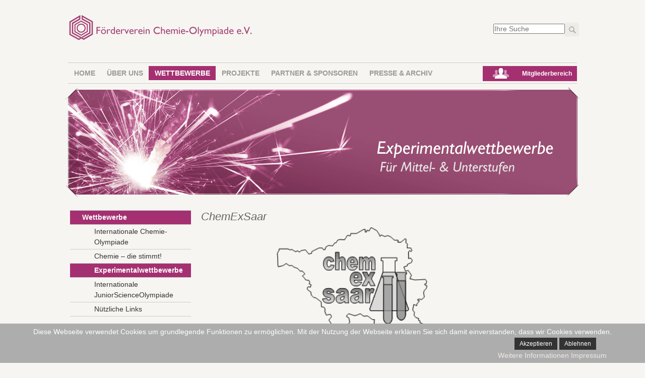

--- FILE ---
content_type: text/html; charset=utf-8
request_url: https://www.fcho.de/de/wettbewerbe/experimentalwettbewerbe/chemexsaar.html
body_size: 7072
content:
<!DOCTYPE html PUBLIC "-//W3C//DTD XHTML 1.0 Transitional//EN"
   "http://www.w3.org/TR/xhtml1/DTD/xhtml1-transitional.dtd">
<html xmlns="http://www.w3.org/1999/xhtml" xml:lang="de-de" lang="de-de" dir="ltr">

<head>
<script type="text/javascript">  (function(){   function blockCookies(disableCookies, disableLocal, disableSession){   if(disableCookies == 1){   if(!document.__defineGetter__){   Object.defineProperty(document, 'cookie',{   get: function(){ return ''; },   set: function(){ return true;}   });   }else{   var oldSetter = document.__lookupSetter__('cookie');   if(oldSetter) {   Object.defineProperty(document, 'cookie', {   get: function(){ return ''; },   set: function(v){   if(v.match(/reDimCookieHint\=/)) {   oldSetter.call(document, v);   }   return true;   }   });   }   }   var cookies = document.cookie.split(';');   for (var i = 0; i < cookies.length; i++) {   var cookie = cookies[i];   var pos = cookie.indexOf('=');   var name = '';   if(pos > -1){   name = cookie.substr(0, pos);   }else{   name = cookie;   }   if(name.match(/reDimCookieHint/)) {   document.cookie = name + '=; expires=Thu, 01 Jan 1970 00:00:00 GMT';   }   }   }   if(disableLocal == 1){   window.localStorage.clear();   window.localStorage.__proto__ = Object.create(window.Storage.prototype);   window.localStorage.__proto__.setItem = function(){ return undefined; };   }   if(disableSession == 1){   window.sessionStorage.clear();   window.sessionStorage.__proto__ = Object.create(window.Storage.prototype);   window.sessionStorage.__proto__.setItem = function(){ return undefined; };   }   }   blockCookies(1,1,1);   }());   </script>


<meta charset="utf-8" />
	<base href="https://www.fcho.de/de/wettbewerbe/experimentalwettbewerbe/chemexsaar.html" />
	<meta name="keywords" content="Förderverein Chemieolympiade, Internationale Chemieolympiade" />
	<meta name="author" content="Markus Mittnenzweig" />
	<meta name="viewport" content="width=1022, initial-scale=0.7" />
	<meta name="description" content="Die Website des Förderverein Chemie-Olympiade e.V." />
	<meta name="generator" content="Joomla! - Open Source Content Management" />
	<title>ChemExSaar - FChO e.V.</title>
	<link href="/images/favicon.ico" rel="shortcut icon" type="image/vnd.microsoft.icon" />
	<link href="/media/com_phocadownload/css/main/phocadownload.css" rel="stylesheet" />
	<link href="/media/plg_content_phocadownload/css/phocadownload.css" rel="stylesheet" />
	<link href="/plugins/system/jce/css/content.css?3cd436e1ba7f2dfc165510097c0cea76" rel="stylesheet" />
	<link href="/templates/fcho/css/base.layout.css" rel="stylesheet" media="all" />
	<link href="/templates/fcho/css/base.print.css" rel="stylesheet" media="print" />
	<link href="/templates/fcho/css/navigation.vlist.css" rel="stylesheet" media="all" />
	<link href="/templates/fcho/css/navigation.shinybuttons.css" rel="stylesheet" media="all" />
	<link href="/templates/fcho/css/screen.responsive.css" rel="stylesheet" media="all" />
	<link href="/plugins/system/cookiehint/css/style.css?3cd436e1ba7f2dfc165510097c0cea76" rel="stylesheet" />
	<style>
div.mod_search96 input[type="search"]{ width:auto; }div.mod_search96 input[type="search"]{ width:auto; }#redim-cookiehint-bottom {position: fixed; z-index: 99999; left: 0px; right: 0px; bottom: 0px; top: auto !important;}
	</style>
	<!--[if lte IE 7]> <link rel="stylesheet" href="/templates/fcho/css/base.patch.css" type="text/css" media="all" /> <![endif]-->
	<!--[if lt IE 9]> <script type="text/javascript" src="/media/jui/js/html5.js"></script> <![endif]-->
</head>
<body class="tmpl-index html-default layout-2col_13 lang-de itemid-249 parent-itemid-109 parent-itemid-123 option-com_content com_content-view-article com_content-article-70 article-70 category-12 parent-category-8 browser-chrome1310 platform-mac">
  <a id="top" name="top"></a>
  <!-- skip link navigation -->
  <ul class="ym-skiplinks"><li><a class="ym-skip" href="#navigation">Skip to main navigation (Press Enter).</a></li> <li><a class="ym-skip" href="#content">Skip to main content (Press Enter).</a></li> </ul>
  <!-- begin: #header -->
  <div id="header" role="banner">
    <div class="ym-wrapper">
      <div class="ym-wbox">
        <h1>
          <a href="/de/">
                          <img src="/images/jyaml/logos/website_logo.png" width="375" height="56" alt="FChO e.V." class="site-logo" />                      </a>
        </h1>
                <!-- begin: main navigation #nav -->
        <div id="nav" class="ym-clearfix" role="navigation">
          <a id="navigation" name="navigation" class="skiplink-anchor"></a>
          <div class="ym-hlist">
  <ul class="menu">
<li class="item-187 item-first item-count0 level1 viewLevel0 type-component"><a href="/de/" ><span class="item-title">Home</span></a></li><li class="item-108 item-count1 level1 viewLevel0 type-component"><a href="/de/ueber-uns.html" ><span class="item-title">Über uns</span></a></li><li class="item-109 item-count2 active level1 viewLevel0 type-component"><a class="active_link" href="/de/wettbewerbe.html" ><span class="item-title">Wettbewerbe</span></a></li><li class="item-110 item-count3 level1 viewLevel0 type-component"><a href="/de/projekte.html" ><span class="item-title">Projekte</span></a></li><li class="item-112 item-count4 level1 viewLevel0 type-alias"><a href="/de/partner-sponsoren/partner-unternehmen.html" ><span class="item-title">Partner &amp; Sponsoren</span></a></li><li class="item-191 item-count5 level1 viewLevel0 type-alias"><a class="member" href="/de/intern.html" ><span class="item-title">Mitgliederbereich</span></a></li><li class="item-111 item-last item-count6 level1 viewLevel0 type-component"><a href="/de/presse-archiv.html" ><span class="item-title">Presse &amp; Archiv</span></a></li></ul>
</div>
        </div>
        <!-- end: main navigation -->
                  <div class="search mod_search96">
	<form action="/de/wettbewerbe/experimentalwettbewerbe/chemexsaar.html" method="post" class="form-inline" role="search">
		<label for="mod-search-searchword96" class="element-invisible">Suchen ...</label> <input name="searchword" id="mod-search-searchword96" maxlength="200"  class="inputbox search-query input-medium" type="search" size="16" placeholder="Ihre Suche" /> <button class="button btn btn-primary" onclick="this.form.searchword.focus();">Los</button>		<input type="hidden" name="task" value="search" />
		<input type="hidden" name="option" value="com_search" />
		<input type="hidden" name="Itemid" value="20" />
	</form>
</div>
      </div>
    </div>
  </div>
  <!-- end: #header -->
    <!-- begin: main content area #main -->
  <div id="main" class="ym-column">
    <div class="ym-wrapper">
      <div class="ym-wbox">        
                <!-- begin: #col1 - first float column -->
        <div id="col1" role="complementary" class="ym-col1">
          <div id="col1_content" class="ym-clearfix ym-cbox">
<div class="module-box"><div class="ym-vlist">
	<ul class="menu">
<li class="item-133 item-first item-count0 level1 viewLevel0 type-alias"><a href="/de/" ><span class="item-title">Home</span></a></li><li class="item-134 item-count1 level1 viewLevel0 parent type-alias"><a href="/de/ueber-uns.html" ><span class="item-title">Über uns</span></a><ul><li class="item-393 item-first item-count0 level2 viewLevel1 type-alias"><a href="/de/ueber-uns/vorstand.html" ><span class="item-title">Vorstand</span></a></li><li class="item-479 item-count1 level2 viewLevel1 type-alias"><a href="/de/ueber-uns/referenten.html" ><span class="item-title">Referenten</span></a></li><li class="item-137 item-count2 level2 viewLevel1 type-alias"><a href="/de/ueber-uns/kuratorium.html" ><span class="item-title">Kuratorium</span></a></li><li class="item-135 item-count3 level2 viewLevel1 type-alias"><a href="/de/ueber-uns/geschichte.html" ><span class="item-title">Geschichte</span></a></li><li class="item-148 item-count4 level2 viewLevel1 parent type-alias"><a href="/de/ueber-uns/fuer-mitglieder.html" ><span class="item-title">Mitglied werden!</span></a><ul><li class="item-662 item-first item-count0 level3 viewLevel2 type-url"><a href="https://cloud.fcho.de/s/2XM9rPbEHmsLYYx" ><span class="item-title">Aufnahmeantrag</span></a></li><li class="item-663 item-last item-count1 level3 viewLevel2 type-url"><a href="https://cloud.fcho.de/s/jztDRErzPqSE6Ke" ><span class="item-title">Satzung</span></a></li></ul></li><li class="item-741 item-last item-count5 level2 viewLevel1 type-url"><a href="https://secure.spendenbank.de/form/3146?langid=1" ><span class="item-title">Jetzt spenden!</span></a></li></ul></li><li class="item-138 item-count2 active active-parent level1 viewLevel0 parent type-alias"><a class="active_link" href="/de/wettbewerbe.html" ><span class="item-title">Wettbewerbe</span></a><ul><li class="item-145 item-first item-count0 level2 viewLevel1 type-alias"><a href="/de/wettbewerbe/chemie-olympiade.html" ><span class="item-title">Internationale Chemie-Olympiade</span></a></li><li class="item-144 item-count1 level2 viewLevel1 type-alias"><a href="/de/wettbewerbe/chemie-die-stimmt.html" ><span class="item-title">Chemie – die stimmt!</span></a></li><li class="item-146 item-count2 active level2 viewLevel1 type-alias"><a class="active_link" href="/de/wettbewerbe/experimentalwettbewerbe.html" ><span class="item-title">Experimentalwettbewerbe</span></a></li><li class="item-796 item-count3 level2 viewLevel1 type-component"><a href="/de/wettbewerbe-4/internationale-juniorscienceolympiade.html" ><span class="item-title">Internationale JuniorScienceOlympiade</span></a></li><li class="item-802 item-last item-count4 level2 viewLevel1 type-component"><a href="/de/wettbewerbe-4/nuetzliche-links.html" ><span class="item-title">Nützliche Links</span></a></li></ul></li><li class="item-143 item-count3 level1 viewLevel0 parent type-alias"><a href="/de/projekte.html" ><span class="item-title">Projekte</span></a><ul><li class="item-226 item-first item-count0 level2 viewLevel1 type-alias"><a href="/de/projekte/landesseminare-zur-icho.html" ><span class="item-title">Landesseminare zur IChO</span></a></li><li class="item-227 item-count1 level2 viewLevel1 type-alias"><a href="/de/projekte/schnupperpraktika.html" ><span class="item-title">Schnupperpraktika</span></a></li><li class="item-228 item-count2 level2 viewLevel1 type-alias"><a href="/de/projekte/viertrundenseminar.html" ><span class="item-title">Viertrundenseminar</span></a></li><li class="item-229 item-count3 level2 viewLevel1 type-alias"><a href="/de/projekte/auslandspraktika.html" ><span class="item-title">Auslandspraktika</span></a></li><li class="item-225 item-count4 level2 viewLevel1 type-alias"><a href="/de/projekte/experimentalseminare.html" ><span class="item-title">Experimentalseminar</span></a></li><li class="item-147 item-count5 level2 viewLevel1 type-alias"><a href="/de/projekte/workshops.html" ><span class="item-title">Workshops</span></a></li><li class="item-281 item-count6 level2 viewLevel1 type-alias"><a href="/de/projekte/faszination-chemie.html" ><span class="item-title">Faszination Chemie</span></a></li><li class="item-693 item-last item-count7 level2 viewLevel1 type-alias"><a href="/de/projekte/experimentierheft.html" ><span class="item-title">Experimentierheft</span></a></li></ul></li><li class="item-149 item-count4 level1 viewLevel0 parent type-alias"><a href="/de/presse-archiv.html" ><span class="item-title">Presse &amp; Archiv</span></a><ul><li class="item-230 item-first item-count0 level2 viewLevel1 parent type-alias"><a href="/de/presse-archiv/stimmen-aus-der-presse.html" ><span class="item-title">Stimmen aus der Presse</span></a><ul><li class="item-646 item-first item-count0 level3 viewLevel2 type-alias"><a href="/de/presse-archiv/stimmen-aus-der-presse/2016.html" ><span class="item-title">2016</span></a></li><li class="item-644 item-count1 level3 viewLevel2 type-alias"><a href="/de/presse-archiv/stimmen-aus-der-presse/2015.html" ><span class="item-title">2015</span></a></li><li class="item-643 item-count2 level3 viewLevel2 type-alias"><a href="/de/presse-archiv/stimmen-aus-der-presse/2014.html" ><span class="item-title">2014</span></a></li><li class="item-642 item-count3 level3 viewLevel2 type-alias"><a href="/de/presse-archiv/stimmen-aus-der-presse/2013.html" ><span class="item-title">2013</span></a></li><li class="item-341 item-count4 level3 viewLevel2 type-alias"><a href="/de/presse-archiv/stimmen-aus-der-presse/2012.html" ><span class="item-title">2012</span></a></li><li class="item-339 item-count5 level3 viewLevel2 type-alias"><a href="/de/presse-archiv/stimmen-aus-der-presse/2011.html" ><span class="item-title">2011</span></a></li><li class="item-346 item-count6 level3 viewLevel2 type-alias"><a href="/de/presse-archiv/stimmen-aus-der-presse/2010.html" ><span class="item-title">2010</span></a></li><li class="item-357 item-count7 level3 viewLevel2 type-alias"><a href="/de/presse-archiv/stimmen-aus-der-presse/presse-2009.html" ><span class="item-title">2009</span></a></li><li class="item-351 item-count8 level3 viewLevel2 type-alias"><a href="/de/presse-archiv/stimmen-aus-der-presse/presse-2008.html" ><span class="item-title">2008</span></a></li><li class="item-336 item-count9 level3 viewLevel2 type-alias"><a href="/de/presse-archiv/stimmen-aus-der-presse/2007.html" ><span class="item-title">2007</span></a></li><li class="item-335 item-last item-count10 level3 viewLevel2 type-alias"><a href="/de/presse-archiv/stimmen-aus-der-presse/2006.html" ><span class="item-title">2006</span></a></li></ul></li><li class="item-231 item-last item-count1 level2 viewLevel1 type-alias"><a href="/de/presse-archiv/aufgabensammlung.html" ><span class="item-title">Aufgabensammlung</span></a></li></ul></li><li class="item-224 item-count5 level1 viewLevel0 type-component"><a href="/de/aufgabe-des-monats.html" ><span class="item-title">Aufgabe des Monats</span></a></li><li class="item-466 item-count6 level1 viewLevel0 parent type-alias"><a href="/de/intern.html" ><span class="item-title">Mitgliederbereich</span></a><ul><li class="item-465 item-first item-count0 level2 viewLevel1 type-component"><a href="/de/intern-2/passwort-vergessen.html" ><span class="item-title">Passwort vergessen</span></a></li><li class="item-467 item-last item-count1 level2 viewLevel1 type-component"><a href="/de/intern-2/name-vergessen.html" ><span class="item-title">Benutzername vergessen</span></a></li></ul></li><li class="item-492 item-count7 level1 viewLevel0 type-component"><a href="/de/workshop2017.html" ><span class="item-title">Anmeldung Workshop 2017</span></a></li><li class="item-564 item-count8 level1 viewLevel0 type-alias"><a href="/de/?Itemid=2" ><span class="item-title">Der FChO-Workshop in Dresden</span></a></li><li class="item-651 item-last item-count9 level1 viewLevel0 parent type-alias"><a href="/de/?Itemid=112" ><span class="item-title">Partner &amp; Sponsoren</span></a><ul><li class="item-652 item-first item-count0 level2 viewLevel1 type-alias"><a href="/de/partner-sponsoren/partner-unternehmen.html" ><span class="item-title">Unternehmen &amp; Verbände</span></a></li><li class="item-653 item-count1 level2 viewLevel1 type-alias"><a href="/de/partner-sponsoren/partner-hochschulen.html" ><span class="item-title">Hochschulen &amp; Institute</span></a></li><li class="item-654 item-count2 level2 viewLevel1 type-alias"><a href="/de/partner-sponsoren/partner-ministerien.html" ><span class="item-title">Ministerien, Stiftungen &amp; Vereine</span></a></li><li class="item-655 item-last item-count3 level2 viewLevel1 type-alias"><a href="/de/partner-sponsoren/partner-weitere.html" ><span class="item-title">Weitere</span></a></li></ul></li></ul>
</div>
</div>
          </div>
        </div>
        <!-- end: #col1 -->
        <!-- begin: #col3 static column -->
        <div id="col3" role="main" class="ym-col3">
          <div id="col3_content" class="ym-clearfix ym-cbox">
            <div class="ym-contain-fl">
              <a id="content" name="content" class="skiplink-anchor"></a>
<div class="item-page" itemscope itemtype="https://schema.org/Article">
	<meta itemprop="inLanguage" content="de-DE" />
			<div class="page-header">
					<h2 itemprop="headline">
				ChemExSaar			</h2>
									</div>
						<dl class="article-info muted">
			<dt class="article-info-term">
									Details							</dt>
										<dd class="published">
				<span class="icon-calendar" aria-hidden="true"></span>
				<time datetime="2012-05-05T14:01:31+02:00" itemprop="datePublished">
					Veröffentlicht: 05. Mai 2012				</time>
			</dd>			
						</dl>
						<div itemprop="articleBody">
		<p><img style="width: 300px; height: 219px; margin-left: 150px; margin-right: 150px;" src="/images/Experimentalwettbewerbe/chemexsaar.png" alt="" /></p>
<p class="MsoNormal" style="text-align: justify;">Ziel des Wettbewerbs ist es, die Begeisterung der Schüler*innen für die Chemie im Besonderen und die Naturwissenschaften im Allgemeinen zu fördern. Der Wettbewerb soll einen Unterbau für die weiterführenden Wettbewerbe „Schüler experimentieren / Jugend forscht“ [sic!] sowie die „Chemie-Olympiade“ schaffen. Beim Durchführen der Experimente und Bearbeiten der Wettbewerbsaufgaben sollen die Schüler*innen das exakte wissenschaftliche Arbeiten und Beobachten sowie das anschauliche Präsentieren ihrer Versuchsergebnisse in schriftlicher Form erlernen und einüben. Die Themen der Aufgaben entspringen der Alltagschemie der Schüler*innen – aus Stoffen, die im Haushalt, beim Heimwerken usw. verwendet werden und deren Reaktionen.</p>
<p class="MsoNormal" style="text-align: justify;">Der Wettbewerb wurde im Jahr 1998 vom ehemaligen Schulleiter des Geschwister-Scholl-Gymnasium in Lebach, Herrn OStD Wolfgang Asselborn ins Leben gerufen. Unter seiner Leitung erarbeitete eine Gruppe von fünf Lehrer*innen von verschiedenen Gymnasien im Saarland, einschließlich der beiden Fachleiter*innen Chemie, das Konzept und erste Aufgabenstellungen des Wettbewerbs. Dieses Organisationsteam, derzeit unter Leitung von Herrn Christoph Kreutzer, ebenfalls vom GSG Lebach, ist bis heute in wechselnder Zusammensetzung für die Ausarbeitung der Aufgabenstellungen, die Bewertung der eingereichten Arbeiten und die Organisation der Sieger*innern-Feier verantwortlich.</p>
<p class="MsoNormal" style="text-align: justify;">Im Schuljahr 1998/1999 wurde der Wettbewerb erstmals durchgeführt und läuft seit dem kontinuierlich jedes Jahr. Er richtet sich an Schüler*innen der Klassenstufen acht bis zehn, wobei die Wertung nach Klassenstufen getrennt erfolgt. Eine Wettbewerbsrunde besteht aus zwei Aufgaben zu unterschiedlichen Themenbereichen, die von den Teilnehmer*innen im Herbst beziehungsweise im Frühjahr in einem Zeitraum von jeweils etwa zwei Monaten zu Hause bearbeitet werden.</p>
<p class="MsoNormal" style="text-align: justify;">Die Ehrung der Sieger*innen erfolgt auf einer zentralen Feier, zu der alle Teilnehmer*innen eingeladen sind. Als Sieger*innen-Preise gibt es Chemie-Experimentierkästen und Bücher zu gewinnen. Bei den Büchern handelt es sich in der Regel um Titel, welche die Verknüpfung der Lebewelt der Schüler*innen mit der Chemie zum Thema haben. Alle Platzierten erhalten ein T-Shirt mit dem Wettbewerbslogo und werden zu einem gemeinsamen Tag an der Universität des Saarlandes in Saarbrücken mit Vortrag einer*eines Professor*in der Chemie und Laborpraktikum eingeladen. Die Durchführung des Wettbewerbs wird ermöglicht durch die finanzielle Förderung durch den „Fonds der Chemischen Industrie“.</p>
<p class="MsoNormal" style="text-align: justify;"><a href="http://www.lpm.uni-sb.de/typo3/index.php?id=1274">Zur Homepage</a></p>
<p class="MsoNormal" style="text-align: justify;">&nbsp;</p> 	</div>
									</div>
            </div>
          </div>
          <div id="ie_clearing" class="ym-ie-clearing">&nbsp;</div>
          <!-- End: IE Column Clearing -->
        </div>
        <!-- end: #col3 -->
      </div>
    </div>
  </div>
  <!-- end: #main -->
  <!-- begin: #footer -->
  <div id="footer" role="contentinfo">
    <div class="ym-wrapper">
      <div class="ym-wbox">        
        <div class="linkbar">
          <ul>
            <li class="fb"><a href="http://www.facebook.com/fcho.ev">Facebook</a></li>
            <li class="top"><a href="#top">To Top</a></li>
          </ul>
        </div>
        <div id="footer_content" class="ym-clearfix">
                      <div class="ym-grid cols-3 ym-equalize">
  <div class="ym-g33 ym-gl item column-1">
    <div class="ym-gbox ym-gbox-left">
<div class="module-box"><h3 class="module-heading">Kontakt</h3>
<div class="custom"  >
	<p>FChO<br>Mail: <a href="mailto:info@fcho.de"><span style="font-size: 12px;">info@fcho.de</span></a> <a><br></a><img src="/images/facebook-f-logo-2019.png" alt="" width="16" height="16"> <a href="https://www.facebook.com/fcho.ev">fcho.ev</a><a><br></a><img src="/images/Instagram_logo_2016svg.png" alt="" width="16" height="16"> <a href="https://www.instagram.com/fcho_e.v/">fcho_e.v</a><a><br></a><img src="/images/Twitter_bird_logo_2012svg.png" alt="" width="16" height="13"><a> </a><a href="https://twitter.com/FChO_eV">FChO_eV</a></p></div>
</div>      
    </div>
  </div><div class="ym-g33 ym-gl item column-2">
    <div class="ym-gbox">
<div class="module-box"><h3 class="module-heading">Wettbewerbe</h3>
<div class="custom"  >
	<ul>
<li><a href="/de/wettbewerbe/chemie-olympiade.html">Internationale ChemieOlympiade</a></li>
<li><a href="/de/wettbewerbe/chemie-die-stimmt.html">Chemie – die stimmt!</a></li>
<li><a href="/de/wettbewerbe/experimentalwettbewerbe/chemie-im-alltag.html">ChemALL</a></li>
<li><a href="/de/wettbewerbe/experimentalwettbewerbe/chemexsaar.html">ChemExSaar</a></li>
<li><a href="/de/wettbewerbe/experimentalwettbewerbe/chemie-mach-mit.html">Chemie – mach mit!</a></li>
<li><a href="/de/wettbewerbe/experimentalwettbewerbe/chemkids.html">Chemkids</a></li>
<li><a href="/de/wettbewerbe/experimentalwettbewerbe/experimente-antworten.html">Experimente antworten</a></li>
<li><a href="/de/wettbewerbe/experimentalwettbewerbe/leben-mit-chemie.html">Leben mit Chemie</a></li>
<li><a href="/de/wettbewerbe/experimentalwettbewerbe/natex.html">Natex</a></li>
</ul></div>
</div>      
    </div>
  </div><div class="ym-g33 ym-gr item column-3">
    <div class="ym-gbox ym-gbox-right">
<div class="module-box"><h3 class="module-heading">Informationen</h3>
<div class="custom"  >
	<ul>
<li><a href="/de/impressum">Impressum</a></li>
<li><a href="/de/datenschutz.html">Datenschutzerklärung</a></li>
<li><a href="/de/sitemap">Sitemap</a></li>
<li><a href="/de/presse-archiv">Presse</a></li>
</ul></div>
</div>      
    </div>
  </div>
</div>
                    </span>
        </div>
      </div>
    </div> 
  </div>
  <!-- end: #footer -->
  <div id="copybar" role="contentinfo">
    <div class="ym-wrapper">
      <div class="ym-wbox">        
        <div class="copybar ym-contain-fl">
          <span class="copyright">&copy; 2026 Förderverein Chemie-Olympiade e.V.</span>
          <span class="printlink"><a href="javascript:window.print()">Print</a></span>
          <span class="jyaml">JYAML &copy; 2006-2012</span>
          <span class="creator"><a href="http://www.c-two.de/">C2 Webdesign Leipzig</a></span>
      </div>
    </div> 
  </div>  
<script type="application/json" class="joomla-script-options new">{"csrf.token":"bc4c7bfabbb32c80b823042bff0e7529","system.paths":{"root":"","base":""}}</script>
<script type="text/javascript">var JYAML=this.JYAML={};JYAML.get=function(type){this.template="fcho";this.templatePath="/templates/fcho";this.imagePath="/templates/fcho/images";this.scriptPath="/templates/fcho/script";this.cssPath="/templates/fcho/css";this.yamlPath="/libraries/jyaml/yaml";this.libraries="/libraries/jyaml";this.blankIMG=this.templatePath + "/images/blank.gif";if(typeof(type)!='undefined'){return (typeof(this[type])!='undefined')?this[type]:''}else{return this}};</script>
<script src="/libraries/jyaml/assets/js/focusfix.min.js"></script>
<script src="/cache/tpl_fcho_head/42954815b5d14bf57b9c3448adeba74d_8bbd56e966df6709d3c31a1935de5740.min.js?1510234001.js"></script>
<script>
jQuery(window).on('load',  function() {
				new JCaption('img.caption');
			});
	</script>
<script type="Array" src="/media/system/js/html5fallback.js"></script>

<div id="redim-cookiehint-bottom">   <div id="redim-cookiehint">     <div class="cookiecontent">   Diese Webseite verwendet Cookies um grundlegende Funktionen zu ermöglichen. Mit der Nutzung der Webseite erklären Sie sich damit einverstanden, dass wir Cookies verwenden.    </div>     <div class="cookiebuttons">        <a id="cookiehintsubmit" onclick="return cookiehintsubmit(this);" href="https://www.fcho.de/de/wettbewerbe/experimentalwettbewerbe/chemexsaar.html?rCH=2"         class="btn">Akzeptieren</a>               <a id="cookiehintsubmitno" href="https://www.cookieinfo.org/"             class="btn">Ablehnen</a>            <div class="text-center" id="cookiehintinfo">                <a target="_self" href="https://www.fcho.de/de/datenschutz">Weitere Informationen</a>                                <a target="_self" href="https://www.fcho.de/de/impressum">Impressum</a>            </div>      </div>     <div class="clr"></div>   </div> </div>     <script type="text/javascript">       document.addEventListener("DOMContentLoaded", function(event) {         if (!navigator.cookieEnabled){           document.getElementById('redim-cookiehint-bottom').remove();         }       });       function cookiehintfadeOut(el) {         el.style.opacity = 1;         (function fade() {           if ((el.style.opacity -= .1) < 0) {             el.style.display = "none";           } else {             requestAnimationFrame(fade);           }         })();       }        function cookiehintsubmit(obj) {         document.cookie = 'reDimCookieHint=1; expires=Thu, 26 Feb 2026 23:59:59 GMT;57; path=/';         cookiehintfadeOut(document.getElementById('redim-cookiehint-bottom'));         return true;       }       function cookiehintsubmitno(obj) {         document.cookie = 'reDimCookieHint=-1; expires=0; path=/';         cookiehintfadeOut(document.getElementById('redim-cookiehint-bottom'));         return true;       }     </script>  
</body>
</html>


--- FILE ---
content_type: text/css
request_url: https://www.fcho.de/templates/fcho/css/base.layout.css
body_size: 374
content:
@charset "UTF-8";
/**
 * JYAML - Template Framework includes YAML for Joomla!
 *
 * All rights reserved. The JYAML project is a template to manage and
 * configure Joomla!-Templates with the YAML XHTML/CSS Framework
 * - http://www.yaml.de
 *
 * -----------------------------------------------------------------------------
 *
 * @version       $Id: base.layout.css 999 2011-06-26 18:23:02Z hieblmedia $
 *
 * @author        Reinhard Hiebl
 * @copyright     Copyright (C) 2006-2011, Reinhard Hiebl, HieblMedia
 * @license       Creative Commons Attribution 3.0 Unported License
 *                  > http://www.jyaml.de/en/license-conditions.html
 * @link          http://www.jyaml.de
 * @package       JYAML
 * @subpackage    JYAML.Stylesheet
 *
 */
/* Import YAML base stylesheet */
@import url(../../../libraries/jyaml/yaml/core/base.min.css);
/* Import layout stylesheet */
@import url(screen.basemod.css);
/* Import content stylesheet */
@import url(screen.content.css);

--- FILE ---
content_type: text/css
request_url: https://www.fcho.de/templates/fcho/css/navigation.vlist.css
body_size: 1099
content:
@charset "UTF-8";

/**
 * JYAML - Template Framework includes YAML for Joomla!
 *
 * All rights reserved. The JYAML project is a template to manage and
 * configure Joomla!-Templates with the YAML XHTML/CSS Framework
 * - http://www.yaml.de
 *
 * -----------------------------------------------------------------------------
 *
 * @version       $Id: navigation.ym-vlist.css 1092 2011-10-11 19:55:40Z hieblmedia $
 *
 * @author        Reinhard Hiebl
 * @copyright     Copyright (C) 2006-2011, Reinhard Hiebl, HieblMedia
 * @license       Creative Commons Attribution 3.0 Unported License
 *                  > http://www.jyaml.de/en/license-conditions.html
 * @link          http://www.jyaml.de
 * @package       JYAML
 * @subpackage    JYAML.Stylesheet
 *
 */

/**
 * Optional: Import YAML stylesheet nav_vlist.css as base
 * @import url(../../../libraries/jyaml/yaml/navigation/nav_vlist.css);
 */

@media all
{
  .ym-vlist {
    width:100%;
    overflow:hidden;
    margin:0 0 1.5em 0;
    list-style-type:none;

    border-top:1px #ccc solid;
    border-bottom:0px #ccc solid;
  }

  .ym-vlist ul {
    list-style-type:none;
    margin:0;
    padding:0;
  }

  .ym-vlist li {
    float:left; /* LTR */
    width:100%;
    margin:0;
    padding:0;
  }

  .ym-vlist a,
  .ym-vlist strong,
  .ym-vlist span.separator {
    display:block;
    padding:3px 0px 3px 10%;
    text-decoration:none;
    border-bottom:1px #ccc solid;
  }

  .ym-vlist a,
  .ym-vlist a:visited {
    color:#444;
  }

  .ym-vlist li span.subtitle {
    /* You can use .maintitle, .subtitle-1, .subtitle-2, .subtitle-3, etc. to adjust the maintitle or each subtitle line */
    display: block;
    font-size: smaller;
    font-weight: normal;
  }
  .ym-vlist li span.subtitle-empty { display: none; }

  /*
   * Note: The class .active is set on all parents and current link
   *       Use "li.current" and "li.current .active_link" to only adjust the current link
   */

  /* active list element */
  .ym-vlist li.active {
    background-color:transparent;
  }
  /* active link/span element */
  .ym-vlist li.active .active_link {
    color:#fff !important; /* to ignore :visited on active links - IE6 need important */
    background-color:#a43071 !important; /* to ignore :visited on active links - IE6 need important */

    font-weight:bold;
  }

  /* Level 1 */
  .ym-vlist li a,
  .ym-vlist li strong,
  .ym-vlist li span.separator { width:90%; padding-left:10%; } /* LTR */

  .ym-vlist li a:focus,
  .ym-vlist li a:hover,
  .ym-vlist li a:active { background-color:#a43071; color:#fff; outline: 0 none; }

  /* Level 2 */
  .ym-vlist li ul li a,
  .ym-vlist li ul li strong,
  .ym-vlist li ul li span.separator { width:80%; padding-left:20%; } /* LTR */

  .ym-vlist li ul li a,
  .ym-vlist li ul li a:visited { background-color:transparent; color:#333; }
  .ym-vlist li ul li a:focus,
  .ym-vlist li ul li a:hover,
  .ym-vlist li ul li a:active { background-color:#a43071; color:#fff; }

  /* Level 3 */
  .ym-vlist li ul li ul li a,
  .ym-vlist li ul li ul li strong,
  .ym-vlist li ul li ul li span.separator { width:70%; padding-left:30%; } /* LTR */

  .ym-vlist li ul li ul li a,
  .ym-vlist li ul li ul li a:visited { background-color:#f0f0f0; color:#222; }
  .ym-vlist li ul li ul li a:focus,
  .ym-vlist li ul li ul li a:hover,
  .ym-vlist li ul li ul li a:active { background-color:#a43071; color:#fff; }

  /* Level 4 */
  .ym-vlist li ul li ul li ul li a,
  .ym-vlist li ul li ul li ul li strong,
  .ym-vlist li ul li ul li ul li span.separator { width:60%; padding-left:40%; } /* LTR */

  .ym-vlist li ul li ul li ul li a,
  .ym-vlist li ul li ul li ul li a:visited { background-color:#e8e8e8; color:#111; }
  .ym-vlist li ul li ul li ul li a:focus,
  .ym-vlist li ul li ul li ul li a:hover,
  .ym-vlist li ul li ul li ul li a:active { background-color:#a43071; color:#fff; }
}


--- FILE ---
content_type: text/css
request_url: https://www.fcho.de/templates/fcho/css/navigation.shinybuttons.css
body_size: 1295
content:
@charset "UTF-8";

/**
 * JYAML - Template Framework includes YAML for Joomla!
 *
 * All rights reserved. The JYAML project is a template to manage and
 * configure Joomla!-Templates with the YAML XHTML/CSS Framework
 * - http://www.yaml.de
 *
 * -----------------------------------------------------------------------------
 *
 * @version       $Id: navigation.shinybuttons.css 1043 2011-08-12 06:59:27Z hieblmedia $
 *
 * @author        Reinhard Hiebl
 * @copyright     Copyright (C) 2006-2011, Reinhard Hiebl, HieblMedia
 * @license       Creative Commons Attribution 3.0 Unported License
 *                  > http://www.jyaml.de/en/license-conditions.html
 * @link          http://www.jyaml.de
 * @package       JYAML
 * @subpackage    JYAML.Stylesheet
 *
 */

/**
 * Optional: Import YAML stylesheet nav_shinybuttons.css as base
 * @import url(../../../libraries/jyaml/yaml/navigation/nav_shinybuttons.css);
 */

@media all
{
  #header #nav {
    /* containing floats in IE */
    width:100%;
    overflow:hidden;
    /* containing floats in all other browsers */
    float:left;
    display:inline;
    /* Bugfix:IE - collapsing horizontal margins */
    position:relative;
    /* Repeat the main color from the image */
    border-top:1px #ccc solid;
    border-bottom:1px #ccc solid;
    line-height:0; 
  }
  
  #header .ym-wbox {height:135px;}

  #header #nav ul {
    margin:0;

    padding:6px 0;
    /* Bugfix:IE - Doubled Float Margin Bug */
    display:inline;
    float:left; /* LTR */
  }

  #header #nav ul li {
    /* Bugfix:IE - Doubled Float Margin Bug */
    display:inline;
    float:left; /* LTR */
    font-size:1.0em;
    line-height:1em;
    list-style-type:none;
    margin:0;
    padding:0;
    text-transform:uppercase;
  }

  #header #nav ul li a,
  #header #nav ul li strong {
    color:#9a9a9a;
    display:block;
    font-size:1em;
    font-weight:bold;
    margin:0;
    padding:0.5em 0.8em 0.5em 0.8em;
    text-decoration:none;
    width:auto;
  }

  #header #nav ul li a:focus,
  #header #nav ul li a:hover,
  #header #nav ul li a:active  { background:#a43071; color:#fff; text-decoration:none; outline: 0 none; }

  #header #nav ul li.active {
    /* Repeat the main color from the image */
    background:#a43071;
  }

  #header #nav ul li.active strong,
  #header #nav ul li.active a:focus,
  #header #nav ul li.active a:hover,
  #header #nav ul li.active a:active { background:transparent; color:#fff; text-decoration:none; }

  /*
   * Subtitle support. Split menu title (defaults with ##).
   * You can change the separator value in the template params by menu options
   */
  * html #header #nav ul li a {
    position: relative; /* IE5+6 hover fix need with subtitles */
  }

  #header #nav ul li a span, .ym-hlist ul li strong span {
    display: block;
  }

  #header #nav ul li span.subtitle {
    /* You can use .maintitle, .subtitle-1, .subtitle-2, .subtitle-3, etc. to adjust the maintitle or each subtitle line */
    display: block;
    font-size: smaller;
    font-weight: normal;
    color: #444;
  }
  /* .ym-hlist ul li span.subtitle-empty { display: none; } */

  #header #nav ul li.active span { color:#fff; }
  #header #nav ul li.active span.subtitle {
    color: #fff;
    background: #a43071;
    font-weight: normal;
  }

  #header #nav ul li a.member,
  #header #nav ul li strong.member {
    background:#a43071 url(../images/nav-members-bg.png) no-repeat 20px 4px; 
    position:absolute;
    top:auto;
    right:0;
    color:#fff; 
    font-size:83%;
    line-height:155%;
    text-transform:none;
    padding-left:78px;
    font-weight:bold;    
  }

  #header #nav ul li a.member:focus,
  #header #nav ul li a.member:hover,
  #header #nav ul li a.member:active  { 
    background:#a43071 url(../images/nav-members-bg.png) no-repeat 20px 4px; 
    text-decoration:none;
    outline:0 none;
    background-color:#b75e8a; 
  }


}

--- FILE ---
content_type: text/css
request_url: https://www.fcho.de/templates/fcho/css/screen.responsive.css
body_size: 1098
content:
@charset "UTF-8";

/**
 * JYAML - Template Framework includes YAML for Joomla!
 *
 * All rights reserved. The JYAML project is a template to manage and
 * configure Joomla!-Templates with the YAML XHTML/CSS Framework
 * - http://www.yaml.de
 *
 * -----------------------------------------------------------------------------
 *
 * @version     Id: $Id$
 *
 * @package     JYAML
 * @subpackage  Stylesheet
 *
 * @author      Reinhard Hiebl <reinhard@hieblmedia.com>
 * @copyright   Copyright (C) 2006 - 2014, HieblMedia (Reinhard Hiebl)
 * @license     http://www.jyaml.de/en/license Creative Commons Attribution 3.0
 * @link        http://www.jyaml.de
 */

/* Generic linearize of grids on small screens */

/* reset fallback values in modern browsers */
@media screen and (min-width: 0px) {
	.ym-wrapper, body.html-fullheight footer {
		/* min-width: 0px;
		width: auto;*/
	}

	/* Make a large image flexible in width */
	img {
		max-width: 100%;
		height: auto;
	}
}

/* normal screens, tablet(landscape)  */
@media screen and (max-width: 980px) {
	/* only remove gutters for more place */
	body {
		padding: 0;
		margin: 0;
	}
	header {
		padding-top: 0;
		margin-top: 0;
	}
}

/* small screens and tablet(portrait) */
@media screen and (max-width: 740px), screen and (max-width: 768px) {

	/* Linearize only inner main columns (not col-x), e.g. category blog with multiple columns */
	#main .ym-equalize > * > .ym-gbox,
	#main .ym-equalize > * > .ym-gbox-left,
	#main .ym-equalize > * > .ym-gbox-right {
		padding-bottom: 0 !important;
		margin-bottom: 0 !important;
	}
	#main .ym-grid,
	#main .ym-grid > [class*="ym-g"],
	#main .ym-grid > [class*="ym-col"] {
		display: block !important;
		float: none !important;
		margin-left: 0 !important;
		margin-right: 0 !important;
		width: 100% !important;
	}
	#main .ym-grid > [class*="ym-g"] > [class*="ym-gbox"],
	#main .ym-grid > [class*="ym-col"] > [class*="ym-cbox"] {
		padding-left: 0;
		padding-right: 0;

		/* optional for containing floats */
		overflow: hidden;
	}
}

/* mobile phones, small tablets and very small screens */
@media screen and (max-width: 480px) {
	/* disable absolute positioning for topnav to prevent overlaying */
	#topnav {
		position: relative;
		top: auto;
		right: auto;
		margin-bottom: 1em;
	}

	/* Linearize all columns */
	.ym-column,
	.ym-column .ym-col1,
	.ym-column .ym-col2,
	.ym-column .ym-col3 {
		display: block !important;
		float: none !important;
		margin-left: 0 !important;
		margin-right: 0 !important;
		width: 100% !important;
	}

	/* disable equal heights for grids */
	.ym-equalize > * > .ym-gbox,
	.ym-equalize > * > .ym-gbox-left,
	.ym-equalize > * > .ym-gbox-right {
		padding-bottom: 0 !important;
		margin-bottom: 0 !important;
	}

	/* Linearize all grids */
	.ym-grid,
	.ym-grid > [class*="ym-g"],
	.ym-grid > [class*="ym-col"] {
		display: block !important;
		float: none !important;
		margin-left: 0 !important;
		margin-right: 0 !important;
		width: 100% !important;
	}
	.ym-grid > [class*="ym-g"] > [class*="ym-gbox"],
	.ym-grid > [class*="ym-col"] > [class*="ym-cbox"] {
		padding-left: 0;
		padding-right: 0;

		/* optional for containing floats */
		overflow: hidden;
	}

	/* Linearize the horizontal navigation */
	body .ym-hlist ul,
	body .ym-hlist ul li {
		display:block;
		float: none;
		width: auto;
		text-align: left;
	}
	body .ym-hlist ul {
		padding: 0.5em;
	}
	body .ym-hlist ul li {
		margin-bottom: 2px;
	}
	body .ym-hlist ul li span.subtitle-empty {
		display: none !important;
	}
}

/* small mobile phones */
@media screen and (max-width: 240px) {

	/* reduce font size for very small displays */
	body {
		font-size: smaller;
	}
}



--- FILE ---
content_type: text/css
request_url: https://www.fcho.de/plugins/system/cookiehint/css/style.css?3cd436e1ba7f2dfc165510097c0cea76
body_size: 298
content:
#redim-cookiehint{
	padding: 7px 5%;
	box-sizing: border-box;
	background-color: #adadad;
	font-size: 14px;
}

#redim-cookiehint-modal {
	background-color: rgba(0,0,0,0.75);
	padding: 15%;
}

#cookiehintinfo {
	margin-right: 12px;
}

#redim-cookiehint .cookiecontent{
	font-size: 14px;
	line-height: 18px;
	display: inline-block;
}

#redim-cookiehint, #redim-cookiehint a  {
	color: #ffffff;
}

#redim-cookiehint .cookiehead {
	font-size: 1.45em;
	padding: 4px 2px 12px 2px;
}

#redim-cookiehint .cookiebuttons{
	display: inline-block;
	float: right;
}
#redim-cookiehint .clr {
	clear: both;
}


#redim-cookiehint .cookiebuttons .btn{
	padding: 5px 10px !important;
	color: #ffffff !important;
	background-color: #333 !important;
	font-size: 12px;
	line-height: 2.5em;
	margin-top: 2px;
	margin-bottom: 2px;
	cursor: pointer;
}

#redim-cookiehint .cookiebuttons a.btn {
	text-decoration: none !important;
	background-image: none !important;
}

#redim-cookiehint .cookiebuttons .btn:hover{
	background-color: #111111 !important;
	color: #ffffff !important;
}

#redim-cookiehint.hidden{
	display: none;
	visibility: hidden;
}

--- FILE ---
content_type: text/css
request_url: https://www.fcho.de/templates/fcho/css/base.print.css
body_size: 1216
content:
@charset "UTF-8";

/**
 * JYAML - Template Framework includes YAML for Joomla!
 *
 * All rights reserved. The JYAML project is a template to manage and
 * configure Joomla!-Templates with the YAML XHTML/CSS Framework
 * - http://www.yaml.de
 *
 * -----------------------------------------------------------------------------
 *
 * @version       $Id: base.ym-print.css 856 2011-01-23 10:47:42Z hieblmedia $
 * 
 * @author        Reinhard Hiebl
 * @copyright     Copyright (C) 2006-2011, Reinhard Hiebl, HieblMedia
 * @license       Creative Commons Attribution 3.0 Unported License
 *                  > http://www.jyaml.de/en/license-conditions.html
 * @link          http://www.jyaml.de
 * @package       JYAML
 * @subpackage    JYAML.Stylesheet
 *
 */

@media print
{
 /**
  * @section basic layout preparation
  * @see     http://www.yaml.de/en/documentation/css-components/layout-for-print-media.html
  */

  /* Change font size unit to [pt] - avoiding problems with [px] unit in Gecko based browsers  */
  body { font-size: 10pt; }

  /* Hide unneeded container of the screenlayout in print layout */
  #topnav, #nav, #search,
  #breadcrumbs, .buttonheading, ul.contentbuttons { display: none; }

  /*------------------------------------------------------------------------------------------------------*/

  /* Avoid page breaks right after headings */
  h1,h2,h3,h4,h5,h6 { page-break-after:avoid; }

  /*------------------------------------------------------------------------------------------------------*/

  /* Optional output of acronyms and abbreviations */
  /*
    abbr[title]:after,
    acronym[title]:after { content:'(' attr(title) ')'; }
  */

  /*------------------------------------------------------------------------------------------------------*/

  /* Optional URL output of hyperlinks in print layout */
  /*
    a[href]:after {
      content:" <URL:"attr(href)">";
      color:#444;
      background:inherit;
      font-style:italic;
    }
  */

  #header h1 a[href]:after { content: ""; }

  /**
   * Show only main column in print view
   */

  /* Layout: 1col_3 (only one column) */
  body.layout-1col_3 .ym-col1 { /* @hide */ display: none; }
  body.layout-1col_3 .ym-col2 { /* @hide */ display: none; }
  body.layout-1col_3 .ym-col3 { /* main  */ float: none; width: 100%; margin: 0; padding: 0; border: 0; }

  /* Layout: 2col_13 (normal/default view) */
  body.layout-2col_13 .ym-col1 { /* left  */ display: none; }
  body.layout-2col_13 .ym-col2 { /* @hide */ display: none; }
  body.layout-2col_13 .ym-col3 { /* main  */ float: none; width: 100%; margin: 0; padding: 0; border: 0; }

  /* Layout: 2col_32 (normal/default view) */
  body.layout-2col_32 .ym-col1 { /* @hide */ display: none; }
  body.layout-2col_32 .ym-col2 { /* @hide */ display: none; }
  body.layout-2col_32 .ym-col3 { /* main  */ float: none; width: 100%; margin: 0; padding: 0; border: 0; }

  /* Layout: 2col_31 (special/advanced view) */
  body.layout-2col_31 .ym-col1 { /* main  */ float: none; width: 100%; margin: 0; padding: 0; border: 0; }
  body.layout-2col_31 .ym-col2 { /* @hide */ display: none; }
  body.layout-2col_31 .ym-col3 { /* @hide */ display: none; }

  /* Layout: 2col_23 (special/advanced view) */
  body.layout-2col_23 .ym-col1 { /* @hide */ display:none; }
  body.layout-2col_23 .ym-col2 { /* main  */ float: none; width: 100%; margin: 0; padding: 0; border: 0; }
  body.layout-2col_23 .ym-col3 { /* @hide */ display: none; }

  /* Layout: 3col_132 (normal/default view - YAML core column order) */
  body.layout-3col_132 .ym-col1 { /* @hide */ display: none; }
  body.layout-3col_132 .ym-col2 { /* @hide */ display: none; }
  body.layout-3col_132 .ym-col3 { /* main  */ float: none; width: 100%; margin: 0; padding: 0; border: 0; }

  /* Layout: 3col_123 (special/advanced view) */
  body.layout-3col_123 .ym-col1 { /* @hide */ display: none; }
  body.layout-3col_123 .ym-col2 { /* main  */ float: none; width: 100%; margin: 0; padding: 0; border: 0; }
  body.layout-3col_123 .ym-col3 { /* @hide */ display: none; }

  /* Layout: 3col_213 (special/advanced view) */
  body #main { width: 100%; float:left; }
  body.layout-3col_213 .ym-col1 { /* main  */ float: none; width: 100%; margin: 0; padding: 0; border: 0; }
  body.layout-3col_213 .ym-col2 { /* @hide */ display: none; }
  body.layout-3col_213 .ym-col3 { /* @hide */ display: none; }

  /* Layout: 3col_231 (special/advanced view) */
  body.layout-3col_231 .ym-col1 { /* @hide */ display: none; }
  body.layout-3col_231 .ym-col2 { /* @hide */ display: none; }
  body.layout-3col_231 .ym-col3 { /* main  */ float: none; width: 100%; margin: 0; padding: 0; border: 0; }

  /* Layout: 3col_312 (special/advanced view) */
  body #main { width: 100%; float:left; }
  body.layout-3col_312 .ym-col1 { /* main  */ float: none; width: 100%; margin: 0; padding: 0; border: 0; }
  body.layout-3col_312 .ym-col2 { /* @hide */ display: none; }
  body.layout-3col_312 .ym-col3 { /* @hide */ display: none; }

  /* Layout: 3col_321 (special/advanced view) */
  body.layout-3col_321 .ym-col1 { /* @hide */ display: none; }
  body.layout-3col_321 .ym-col2 { /* main  */ float: none; width: 100%; margin: 0; padding: 0; border: 0; }
  body.layout-3col_321 .ym-col3 { /* @hide */ display: none; }


  #copybar,
  #footer,
  #nav,
  .mod-languages,
  #fontsize,
  #header .search { display:none !important; }

}

--- FILE ---
content_type: text/css
request_url: https://www.fcho.de/templates/fcho/css/screen.basemod.css
body_size: 4890
content:
@charset "UTF-8";
/**
 * JYAML - Template Framework includes YAML for Joomla!
 *
 * All rights reserved. The JYAML project is a template to manage and
 * configure Joomla!-Templates with the YAML XHTML/CSS Framework
 * - http://www.yaml.de
 *
 * -----------------------------------------------------------------------------
 *
 * @version       $Id: screen.basemod.css 1115 2011-11-01 14:05:26Z hieblmedia $
 *
 * @author        Reinhard Hiebl
 * @copyright     Copyright (C) 2006-2011, Reinhard Hiebl, HieblMedia
 * @license       Creative Commons Attribution 3.0 Unported License
 *                  > http://www.jyaml.de/en/license-conditions.html
 * @link          http://www.jyaml.de
 * @package       JYAML
 * @subpackage    JYAML.Stylesheet
 *
 */
@media screen, projection
{
  /**
   * The following commented line parsed automaticly by the template for IE PNG-Fix
   * @see: http://www.jyaml.de/en/documentation/jyaml-4-joomla/programming-and-development/ie-adjustments.html
   *
   * Syntax: css-selector
   */
  /* @IEWORKAROUND_PNGFIX@ img, div, p, span, li @END@ */
  /**
   * Forcing vertical scrollbars in IE8, Firefox, Webkit & Opera
   *
   * @workaround
   * @affected IE8, FF, Webkit, Opera
   * @css-for all
   * @valid CSS3
   */
  body { overflow-y:scroll; }
  /**
   * For global blow up the html tag to full viewport
   * (only required with the fullheight template)
   */
  html { height: 100%; padding: 0; }
  /**
   * ---------------------------------------------------------------------------- #
   *
   * Formatting basic layout elements
   */
  /* Marginal areas & page background */
  body { background:#f6f5f1; padding:0; }
  /* Centering layout in old IE-versions */
  body { text-align:center; }
  .ym-wrapper { text-align:left; margin:0 auto; position:relative; font-size:120%; }
  /* Layout:width, background, borders */
  .ym-wrapper {
    width:1022px;
    /**
     * The following commented line parsed automaticly by the template for IE min-/max-width workaround
     * @see: http://www.jyaml.de/en/documentation/jyaml-4-joomla/programming-and-development/ie-adjustments.html
     *
     * Syntax: css-selector|min-width|max-width|disabled-js-fallback-width
     * Possible units are px, em and %
     */
    /* @IEWORKAROUND_MINMAXWIDTH@ .ym-wrapper|1022px|80em|80em @END@ */
  }
  .ym-wbox { padding:10px; }
  #header .ym-wbox { padding:10px 6px 230px 6px; background: transparent url(../images/pageImage/default.png) no-repeat 0 100%; }
  .itemid-110 #header .ym-wbox,
  .parent-itemid-110 #header .ym-wbox { background-image: url(../images/pageImage/projekte_general_2.png); }
  .itemid-109 #header .ym-wbox,
  .parent-itemid-109 #header .ym-wbox { background-image: url(../images/pageImage/Allgemein_Wettbewerbe_3.png); }
  .itemid-122 #header .ym-wbox,
  .parent-itemid-122 #header .ym-wbox { background-image: url(../images/pageImage/IChO_3.png); }
  .itemid-123 #header .ym-wbox,
  .parent-itemid-123 #header .ym-wbox { background-image: url(../images/pageImage/Experimentalwettbewerbe_3.png); }
  .itemid-121 #header .ym-wbox,
  .parent-itemid-121 #header .ym-wbox { background-image: url(../images/pageImage/CDS_3.png); }
  .itemid-217 #header .ym-wbox,
  .parent-itemid-217 #header .ym-wbox { background-image: url(../images/pageImage/projekte_ES.png); }
  .itemid-218 #header .ym-wbox,
  .parent-itemid-218 #header .ym-wbox { background-image: url(../images/pageImage/projekte_LS_2.png); }
  .itemid-219 #header .ym-wbox,
  .parent-itemid-219 #header .ym-wbox { background-image: url(../images/pageImage/projekte_SP.png); }
  .itemid-220 #header .ym-wbox,
  .parent-itemid-220 #header .ym-wbox { background-image: url(../images/pageImage/projekte_VS.png); }
  .itemid-221 #header .ym-wbox,
  .parent-itemid-221 #header .ym-wbox { background-image: url(../images/pageImage/projekte_AP.png); }
  .itemid-124 #header .ym-wbox,
  .parent-itemid-124 #header .ym-wbox { background-image: url(../images/pageImage/projekte_WS.png); }
  .itemid-280 #header .ym-wbox,
  .parent-itemid-280 #header .ym-wbox { background-image: url(../images/pageImage/projekte_FC.png); }
  li.level2.active li.level3 {display:block}
  li.level3 {display:none}
  .logout-button input {
    width: 240px;
    height: 27px;
    position: relative;
    top: -23px;
    border: none;
    border-top: solid 1px #ccc;
    text-align: left;
    padding-left: 48px;
    background-color: #f0f0f0;
    border-bottom: solid 1px #ccc;
}
  #header {
    color:#000;
    padding:17px 0 0;
    position:relative;
  }
  /* #topnav gets absolute positioning within #header */
  #topnav {
    background:transparent;
    color:#aaa;
    position:absolute;
    top:10px;
    right:10px; /* LTR */
    text-align:right; /* LTR */
  }
  #main { padding:10px 0; }
  #main .ym-wbox { padding:5px 0 0; }
  #footer {
    color:#666;
    background:#181818 url(../images/footer-bg.png) repeat 0 0;
    padding:30px 10px 10px 10px;
    line-height:1.5em;
  }
  #jyaml_mobile_switcher { padding:1em; text-align: left; background: #fff; color: #000; }
  #breadcrumbs {
    padding:5px 0;
    margin-bottom:1em;
  }
  /* Backup for correct positioning */
  #header, #nav, #main, #footer, #breadcrumbs,
  .clr { clear:both; }
  /* Extend subtemplate equalizing for sub-containers */
  .ym-equalize-subc ym-gbox ym-gbox-right, .ym-equalize-subc ym-gbox ym-gbox-left, .ym-equalize-subc .subcr {
    padding-bottom: 32767px;
    margin-bottom: -32767px;
  }
  /* noscript formatting */
  noscript { display:block; overflow:hidden; width:auto; }
  noscript div { padding:5px 7px; border:3px solid #c30; margin:0 0 1em 0; background:#ffe4e4; }
  noscript.jswarn-global div { background:#FFFFCF; margin:0; border:0; border-top:6px solid #c30; border-bottom:6px solid #c30; }
  /**
   * ---------------------------------------------------------------------------- #
   *
   * Formatting content container
   *
   * |-------------------------------|
   * | #header                       |
   * |-------------------------------|
   * | .ym-col1   | .ym-col3     | .ym-col2   |
   * | 25%     | flexible  | 25%     |
   * |-------------------------------|
   * | #footer                       |
   * |-------------------------------|
   *
   * Set here your default column values
   * Details see: {@section content-columns}
   */
  .ym-col1 { width:25.440313112%; }
  .ym-col1 .ym-cbox { padding:10px 10px 10px 10px; }
  .ym-col2 { width:25.440313112%; }
  .ym-col2 .ym-cbox { padding:10px 10px 10px 10px; }
  .ym-col3 { margin:0 25.440313112%; }
  .ym-col3 .ym-cbox { padding:10px 10px 10px 10px; }
  #col3_content_wrapper {
    /* encapsulate contents - clearfix and floatbox here make some problems */
    width: 100%; overflow:hidden;
    min-height:250px;
  }
  #main {
  }
  /**
   * ---------------------------------------------------------------------------- #
   *
   * Column order layouts
   * Visual styling for the column ordering of .ym-col1, .ym-col2 and .ym-col3
   * @require dynamic body css classes in html document (<body<?php echo $this->getBodyCssClass(); ?>>)
   * @section content-columns
   */
  /* Layout: 1col_3 (only one column) */
  body.layout-1col_3 .ym-col1 { /* @hide */ display: none; }
  body.layout-1col_3 .ym-col2 { /* @hide */ display: none; }
  body.layout-1col_3 .ym-col3 { /* main  */ margin-left:0; margin-right:0; border-left:0; border-right:0; }
  /* Layout: 2col_13 (normal/default view) */
  body.layout-2col_13 .ym-col1 { /* left  */ }
  body.layout-2col_13 .ym-col2 { /* @hide */ display: none; }
  body.layout-2col_13 .ym-col3 { /* main  */ margin-right:0; border-right:0; }
  /* Layout: 2col_32 (normal/default view) */
  body.layout-2col_32 .ym-col1 { /* @hide */ display: none; }
  body.layout-2col_32 .ym-col2 { /* right */ }
  body.layout-2col_32 .ym-col3 { /* main  */ margin-left:0; border-left:0; }
  /* Layout: 2col_31 (special/advanced view - require width adjustments) */
  body.layout-2col_31 .ym-col1 { /* main  */ width: 75%; float:right; }
  body.layout-2col_31 .ym-col2 { /* @hide */ display:none; }
  body.layout-2col_31 .ym-col3 { /* left  */ margin-right: 75%; margin-left: 0; border-left:0;}
  /* Layout: 2col_23 (special/advanced view - require width adjustments) */
  body.layout-2col_23 .ym-col1 { /* @hide */ display:none; }
  body.layout-2col_23 .ym-col2 { /* main  */ width: 75%; float:left; }
  body.layout-2col_23 .ym-col3 { /* right */ margin-left: 75%; margin-right: 0; border-right:0; }
  /* Layout: 3col_132 (normal/default view) */
  body.layout-3col_132 .ym-col1 { /* left  */ /* YAML core column order */ }
  body.layout-3col_132 .ym-col2 { /* right */ /* YAML core column order */ }
  body.layout-3col_132 .ym-col3 { /* main  */ /* YAML core column order */ }
  /* Layout: 3col_123 (special/advanced view - require width adjustments) */
  body.layout-3col_123 .ym-col1 { /* left  */ width: 25%; margin: 0; }
  body.layout-3col_123 .ym-col2 { /* main  */ width: 50%; float:left; margin: 0; }
  body.layout-3col_123 .ym-col3 { /* right */ margin-left: 75%; margin-right: 0; border-right:0; }
  /* Layout: 3col_213 (special/advanced view - require width adjustments) */
  body.layout-3col_213 #main { width: 100%; float:left; }
  body.layout-3col_213 .ym-col1 { /* main  */ width: 50%; float:left; margin-left: 25%; }
  body.layout-3col_213 .ym-col2 { /* left  */ width: 25%; float:left;  margin-left: -75%; }
  body.layout-3col_213 .ym-col3 { /* right */ float:right; width: 25%; margin-left: -5px; margin-right: 0; border-right:0; }
  /* Layout: 3col_231 (special/advanced view - reverse left and right of col1 and col2) */
  body.layout-3col_231 .ym-col1 { /* right */ float:right; }
  body.layout-3col_231 .ym-col2 { /* left  */ float:left; }
  body.layout-3col_231 .ym-col3 { /* main  */ }
  /* Layout: 3col_312 (special/advanced view - require width adjustments) */
  body.layout-3col_312 #main { width: 100%; float:left; }
  body.layout-3col_312 .ym-col1 { /* main  */ width: 50%; float:right; margin-left: -75%; margin-right: 25%; }
  body.layout-3col_312 .ym-col2 { /* right */ width: 25%; float:right; margin-right: 0; border-right:0; }
  body.layout-3col_312 .ym-col3 { /* left  */ float:left; width: 25%; margin-left: 0; border-left:0; margin-right: -5px; }
  /* Layout: 3col_321 (special/advanced view - require width adjustments) */
  body.layout-3col_321 .ym-col1 { /* right */ width: 25%; float:right; margin: 0; }
  body.layout-3col_321 .ym-col2 { /* main  */ width: 50%; margin: 0; }
  body.layout-3col_321 .ym-col3 { /* left  */ margin-left: 0; margin-right: 75%; }
  /**
   * ---------------------------------------------------------------------------- #
   *
   * Index HTML Template adjustments (html/index/*.php)
   * @require dynamic body css classes in html document (<body<?php echo $this->getBodyCssClass(); ?>>)
   * @section content-templates
   */
  /* Template adjustments: /html/index/flexible_grid_simple_draft.php */
  body.html-flexible_grid_simple_draft #main { margin:0; padding: 0; }
  /* Template adjustments: /html/index/fullheight.php */
  body.html-fullheight { height: 100% !important; padding-top: 0; padding-bottom:0; }
  body.html-fullheight .ym-wrapper {
    position:relative !important;
    min-height:100%; /* real browsers */
    height: auto !important;
    background: #fff;
  }
  * html body.html-fullheight .ym-wrapper { height:100% !important; }
  body.html-fullheight .ym-wbox {
    /* allocate space for footer */
    padding-bottom: 70px;
  }
  body.html-fullheight #footer {
    position:relative !important;
    min-width: 740px;
    max-width: 80em;
    margin: 0 auto;
    margin: -70px auto 0; /* move #footer to its position */
    background: #fff;
    border: 0 none;
    padding: 0;
  }
  body.html-fullheight #footer_content {
    text-align: left;
    color:#666;
    background: #f9f9f9;
    padding: 10px;
    border-top: 5px #efefef solid;
    margin: 0 10px;
  }
  /* Template adjustments: /html/index/fullpage.php */
  body.html-fullpage { padding: 0; }
  body.html-fullpage #header,
  body.html-fullpage #nav,
  body.html-fullpage #breadcrumbs,
  body.html-fullpage #main,
  body.html-fullpage #footer { margin:0; padding:0; }
  body.html-fullpage #header { border-bottom: 5px #efefef solid; }
  body.html-fullpage #header .ym-wbox { position: relative; padding:10px; }
  body.html-fullpage #footer { border-top: 5px #efefef solid; }
  body.html-fullpage #header .ym-wbox { padding:10px; }
  /* Template adjustments: /html/index/gfxborder.php */
  body.html-gfxborder { background: #3b69ad; }
  body.html-gfxborder .ym-wrapper {
    border: 0 none;
    background-image: url(../images/gfxborder/border_left.gif);
    background-repeat:repeat-y; background-position:left;
  }
  body.html-gfxborder .ym-wbox {
    border: 0 none;
    margin: 0 0 0 5px; padding: 10px 15px 10px 10px;
    background-image: url(../images/gfxborder/border_right.gif);
    background-repeat:repeat-y; background-position:right;
  }
  body.html-gfxborder .border-top {
    overflow:hidden; font-size:0;
    width: auto; height: 20px;
    margin-bottom: -15px;
    background-image: url(../images/gfxborder/border_top.gif);
    background-repeat:repeat-x; background-position:top left;
  }
  body.html-gfxborder .border-bottom {
    overflow:hidden; font-size:0;
    width: auto; height: 20px;
    margin-top: -15px;
    background-image: url(../images/gfxborder/border_bottom.gif);
    background-repeat:repeat-x; background-position:bottom left;
  }
  body.html-gfxborder .edge-tl {
    float:left; font-size:0;
    width: 20px; height: 20px;
    background-image: url(../images/gfxborder/corner_tl.gif);
    background-position: top left;
  }
  body.html-gfxborder .edge-tr {
    position:relative; /* IE Fix | z-index */
    float:right; font-size:0;
    width: 20px; height: 20px;
    background-image: url(../images/gfxborder/corner_tr.gif);
    background-position: top right;
  }
  body.html-gfxborder .edge-bl {
    float:left;
    width: 20px; height: 20px;
    background-image: url(../images/gfxborder/corner_bl.gif);
    background-position: bottom left;
  }
  body.html-gfxborder .edge-br {
    position:relative; /* IE Fix | z-index */
    float:right;
    width: 20px; height: 20px;
    background-image: url(../images/gfxborder/corner_br.gif);
    background-position: bottom right;
  }
  /* component template adjsustments */
  body.tmpl-component { text-align: left; background: #fff; }
  body.tmpl-component #main { margin: 0; border:0; padding:10px; background: #fff; }
  /* offline template adjustments */
  body.tmpl-offline #main { padding:10px; }
  /* error template adjustments */
  body.tmpl-error h1 { color: #f00; }
  body.tmpl-error p.info,
  body.tmpl-error #techinfo { overflow: auto; }
  body.tmpl-error #techinfo table { width:100%; }
  /* WYSIWYG Editor Mode */
  body.editor-active .ym-col1 { display: none !important; }
  body.editor-active .ym-col2 { display: none !important; }
  body.editor-active .ym-col3 { margin-left: 0 !important; margin-right: 0 !important; }
  /**
   * ---------------------------------------------------------------------------- #
   *
   * Styling of layout specific elements
   */
  #header h1 {
    font-weight:bold;
    font-size:2.5em;
    letter-spacing:-2px;
    line-height:65%;
    color:#000;
  }
  #topnav a { color:#999; font-weight:normal; background:transparent; text-decoration:none; }
  #topnav a:focus,
  #topnav a:hover,
  #topnav a:active { text-decoration:underline; background-color:transparent; }
  #footer a { color:#999; background:transparent; font-weight:bold; }
  #footer a:focus,
  #footer a:hover,
  #footer a:active {color:#4D87C7; background-color:transparent; text-decoration:underline; }
  /**
   * ---------------------------------------------------------------------------- #
   *
   * Skiplinks
   *
   * Visual styling for skiplink navigation
   *
   * @section content-skiplinks
   */
  .ym-skiplinks a.ym-skip:focus,
  .ym-skiplinks a.ym-skip:active {
    color:#fff;
    background:#333;
    border-bottom:1px #000 solid;
    padding:10px 0;
    text-decoration:none;
  }
  /* prevent the anchor link generate empty space */
  .skiplink-anchor {
    display:inline !important;
    border:0 none !important;
    margin:0 !important;
    padding:0 !important;
    background:transparent !important;
    outline:0 none !important;
    line-height:0 !important;
    height:0 !important;
    font-size:0 !important;
    overflow:hidden !important;
  }
  /**
   * ---------------------------------------------------------------------------- #
   *
   * Additional Subtemplate grid width's (5-steps 10%-90%)
   *
   * @section subtemplates
   */
  .ym-g10, .c10r { width:10%; }
  .ym-g15, .c15r { width:15%; }
  .ym-g30, .c30r { width:30%; }
  .ym-g35, .c35r { width:35%; }
  .ym-g45, .c45r { width:45%; }
  .ym-g55, .c55r { width:55%; }
  .ym-g65, .c65r { width:65%; }
  .ym-g70, .c70r { width:70%; }
  .ym-g80, .c80r { width:80%; }
  .ym-g85, .c85r { width:85%; }
  .ym-g90, .c90r { width:90%; }
  .cwxl { float:left; }
  .cwxr { float:right; margin-left:-5px;}
  /**
   * Gfx-Border Module example (modChrome gfxborder)
   *
   * @section content-modules
   */
  .module-gfxborder {
    border: 0 none;
    background-image: url(../images/gfxborder/module/border_left.gif);
    background-repeat:repeat-y; background-position:left;
    background-color: #eee;
  }
  .module-gfxborder .module-gfxborder-content {
    border: 0 none;
    margin: 0 0 0 5px; padding: 10px 15px 10px 10px;
    background-image: url(../images/gfxborder/module/border_right.gif);
    background-repeat:repeat-y; background-position:right;
  }
  .module-gfxborder .module-border-top {
    overflow:hidden; font-size:0;
    width: 100%; height: 20px;
    margin-bottom: -15px;
    background-image: url(../images/gfxborder/module/border_top.gif);
    background-repeat:repeat-x; background-position:top left;
  }
  .module-gfxborder .module-border-bottom {
    overflow:hidden; font-size:0;
    width: 100%; height: 20px;
    margin-top: -15px;
    background-image: url(../images/gfxborder/module/border_bottom.gif);
    background-repeat:repeat-x; background-position:bottom left;
  }
  .module-gfxborder .module-edge-tl {
    float:left; font-size:0;
    width: 20px; height: 20px;
    background-image: url(../images/gfxborder/module/corner_tl.gif);
    background-position: top left;
  }
  .module-gfxborder .module-edge-tr {
    position:relative; /* IE Fix | z-index */
    float:right; font-size:0;
    width: 20px; height: 20px;
    background-image: url(../images/gfxborder/module/corner_tr.gif);
    background-position: top right;
  }
  .module-gfxborder .module-edge-bl {
    float:left;
    width: 20px; height: 20px;
    background-image: url(../images/gfxborder/module/corner_bl.gif);
    background-position: bottom left;
  }
  .module-gfxborder .module-edge-br {
    position:relative; /* IE Fix | z-index */
    float:right;
    width: 20px; height: 20px;
    background-image: url(../images/gfxborder/module/corner_br.gif);
    background-position: bottom right;
  }
  /**
   * Joomla specific adjustments
   *
   * @section joomla-specific
   */
  /* Joomla Profiler (Debug Output) */
  #system-debug { background: #fff; color: #000; text-align: left; }
  #system-debug h4 { color: #f00; background: #eaeaea; padding:5px; margin: 1em 0 0.25em 0; border:0; }
  #system-debug ol li h4 { background: transparent; padding: 0; margin-top: 0; }
  #system-debug ol li { padding-bottom: 1em; }
  #system-debug pre { background:#fff; color:#800; padding:5px; margin: 0 0 1em 0; }
  #system-debug table { width: 100%; }
  #system-debug table, #system-debug td { background: #fff; color: #000; }
  /* Editor XTD Buttons */
  #editor-xtd-buttons { overflow: hidden; width:100%; margin:1em 0; }
  .button2-left, .button2-right { float: left; margin: 0 1em 1em 0; }
  .button2-left a, .button2-right a,
  .button2-left span, .button2-right span {
    display: block; width: auto; float: left;
    background: #eee; border: 1px solid #ccc; padding: .4em .5em;
  }
  /* Default edit form */
  form#adminForm fieldset { border:1px #ddd solid; background:#fafafa; margin:0 0 1em 0; padding:0.5em; }
  form#adminForm legend { font-size:125%; font-weight:normal; color:#000;}
  form#adminForm .formelm, form#adminForm .formelm-area { overflow: hidden; width: 100%; margin:0.5em 0; }
  form#adminForm label { display:block; cursor:pointer; float:left; width:30%; }
  form#adminForm .formelm-buttons { /* float: right; */ }
  /**
   * System Messages
   */
  #system-message-container { /* new in J1.7 */ }
  #system-message { margin:1em 0 0 0; padding:0; border:0; color:#000; }
  #system-message a.close { display: none; }
	#system-message .alert-heading {
    /*font-weight:bold; margin:0; padding:1em 0 0 0; border:0; font-size:1.25em; */
    display:none; /* hide title text (Error, Notice, Warning, Message) */
  }
  #system-message dd { padding:1em; margin:0 0 1em 0; border:0;  }
  #system-message .alert > div > p { margin:0; padding:0; border:0; }
  /* System standard messages */
  #system-message .alert-message { border:3px solid #a43071; background:#E6F2FF; }
  /* System error messages */
  #system-message .alert-error { border:3px solid #a43071; background:#ffe4e4;  }
  /* System warning messages */
  #system-message .alert-warning { border:3px solid #a43071; background:#ffe4e4;  }
  /* System notice messages */
  #system-message .alert-notice { border:3px solid #a43071; background:#f9f9f9; }
  /**
   * C2 Modifications
   */
   .ym-wbox .module-box .ym-vlist .menu li.level1 { display:none; }
   .ym-wbox .module-box .ym-vlist .menu li.level1.active { display:block; }
   .ym-form .ym-fbox-button input[type=submit],
   .ym-form .ym-fbox-button input[type=submit]:focus,
   .ym-form .ym-fbox-button input[type=submit]:visited { background:#A43071; border:none; color:#fff!important; }
   .ym-form .ym-fbox-button input[type=submit]:hover,
   .ym-form .ym-fbox-button input[type=submit]:active { background:#B75E8A; border:none; color:#fff!important; }
   .form-validate button,
   .form-validate button:visited { background:#A43071; border:none; color:#fff; padding: 5px; }
   .form-validate button:hover,
   .form-validate button:active { background:#B75E8A; border:none; color:#fff; }
}


--- FILE ---
content_type: text/css
request_url: https://www.fcho.de/templates/fcho/css/screen.content.css
body_size: 6415
content:
@charset "UTF-8";
/**
 * JYAML - Template Framework includes YAML for Joomla!
 *
 * All rights reserved. The JYAML project is a template to manage and
 * configure Joomla!-Templates with the YAML XHTML/CSS Framework
 * - http://www.yaml.de
 *
 * -----------------------------------------------------------------------------
 *
 * @version       $Id: screen.content.css 1102 2011-10-25 02:56:13Z hieblmedia $
 *
 * @author        Reinhard Hiebl
 * @copyright     Copyright (C) 2006-2011, Reinhard Hiebl, HieblMedia
 * @license       Creative Commons Attribution 3.0 Unported License
 *                  > http://www.jyaml.de/en/license-conditions.html
 * @link          http://www.jyaml.de
 * @package       JYAML
 * @subpackage    JYAML.Stylesheet
 *
 */
/* Import form styling by default */
@import url(screen.forms.css);
/**
 * Webfont Example (font-family: "SansationRegular")
 * @section webfont
 */
/* @import url(../fonts/sansation/sansation.css); */
@media all
{
  /**
   * Fonts
   * Global settings of font-families and font-sizes
   *
   * @section content-global-settings
   */
  /* reset font size for all elements to standard (16 Pixel) */
  html * { font-size:100.01%; }
  /**
   * reset monospaced elements to font size 16px in all browsers
   *
   * @see: http://webkit.org/blog/67/strange-medium/
   */
  textarea, pre, code, kbd, samp, var, tt {
    font-family:Consolas, "Lucida Console", "Andale Mono", "Bitstream Vera Sans Mono", "Courier New", Courier;
  }
  /**
   * Base layout gets standard font size (example: '75.00%' from 16px = 12px)
   */
  body {
    font-family:Arial, Helvetica, sans-serif;
    font-size:75.00%;
    color:#666;
  }
  /**
   * Webfont Example
   * @require '@import url(../fonts/sansation/sansation.css);' - see at top in this file
   * @section webfont
   */
  /* body { font-family: "SansationRegular"; } */
  /* --- Headings ------------------------------------------------------------- */
  h1,h2,h3,h4,h5,h6 {
    font-family: Arial,sans-serif;
    font-weight:normal;
    color:#222;
    margin:0 0 0.35em 0;
  }
  h1 { font-size:153%; color:#a43071; font-weight:bold; }                       /* 22px */
  h2 { font-size:153%; color:#666; font-style:italic; }                       /* 22px */
  h3 { font-size:150%; }   
  h4 { font-size:133.33%; }
  h5 { font-size:116.67%; }
  h6 { font-size:116.67%; }
  /* --- Lists ---------------------------------------------------------------- */
  ul, ol, dl { line-height:1.5em; margin:0 0 1em 1em; }
  ul { list-style-type:disc; }
  ul ul { list-style-type:circle; margin-bottom:0; }
  ol { list-style-type:decimal; }
  ol ol { list-style-type:lower-latin; margin-bottom:0; }
  li { margin-left:0.8em; line-height:1.5em; }
  dt { font-weight:bold; }
  dd { margin:0 0 1em 0.8em; }
  /* --- General text formatting ---------------------------------------------- */
  p { line-height:1.7em; margin:0 0 1em 0; }
  blockquote, cite, q {
    font-family:Georgia, "Times New Roman", Times, serif;
    font-style:italic;
  }
  blockquote { margin:0 0 1em 1.6em; color:#666; }
  strong,b { font-weight:bold; }
  em,i { font-style:italic; }
  big { font-size:116.667%; }
  small { font-size:91.667%; }
  pre { line-height:1.5em; margin:0 0 1em 0; }
  pre, code, kbd, tt, samp, var { font-size:100%; }
  pre, code { color:#800; }
  kbd, samp, var, tt { color:#666; font-weight:bold; }
  var, dfn { font-style:italic; }
  acronym, abbr {
    border-bottom:1px #aaa dotted;
    font-variant:small-caps;
    letter-spacing:.07em;
    cursor:help;
  }
  sub { vertical-align: sub; font-size: smaller; }
  sup { vertical-align: super; font-size: smaller; }
  hr {
    color:#fff;
    background:transparent;
    margin:0 0 0.5em 0;
    padding:0 0 0.5em 0;
    border:0;
    border-bottom:1px #eee solid;
  }
  /* --- Links ---------------------------------------------------------------- */
  a { color:#a43071; background:transparent; text-decoration:none; }
  a:visited  { color:#a43071; }
  /* maximum constrast for tab focus - change with great care */
  a:focus { text-decoration:underline; color:#252525; }
  a:hover,
  a:active { color:#252525; text-decoration:underline; outline:0 none; }
  .readmore a { background-image:url(../images/link_arrow_bg.png); background-repeat:no-repeat; background-position:0 5px; padding-left:15px; }
  a.aaaaaalinkthumb { background:none; padding-left:0; }
  /* hide arrow on certain links */
  #main table.eventtable a,
  #main p.copyright a,
  #main #eventlist a,
  #main table.easyfolderlisting a,
  #main .search a { background-image:none; padding-left:0; }
  /* --- Images/Videos -------------------------------------------------------- */
  /* fluid images/videos (optional) */
  /*
  img, object, embed, video { max-width: 100%; }
  img { height: auto; }
  */
  /**
   * ---------------------------------------------------------------------------- #
   *
   * Generic Content Classes
   * standard classes for positioning and highlighting
   *
   * @section content-generic-classes
   */
  .highlight { color:#c30; }
  .dimmed { color:#888; }
  .info { background:#f8f8f8; color:#666; padding:10px; margin-bottom:0.5em; font-size:91.7%; }
  .note { background:#efe; color:#040; border:2px #484 solid; padding:10px; margin-bottom:1em; }
  .important { background:#ffe; color:#440; border:2px #884 solid; padding:10px; margin-bottom:1em; }
  .warning { background:#fee; color:#400; border:2px #844 solid; padding:10px; margin-bottom:1em; }
  .float_left, .image-left { float:left; display:inline; margin-right:1em; margin-bottom:0.15em; }
  .float_right, .image-right { float:right; display:inline; margin-left:1em; margin-bottom:0.15em; }
  .center { display:block; text-align:center; margin:0.5em auto; }
  .a-right { text-align: right; }
  .a-left { text-align: left; }
  .a-center { text-align: center; }
  /**
   * ---------------------------------------------------------------------------- #
   *
   * Tables
   * Generic classes for table-width and design definition
   *
   * @section content-tables
   */
  table { width:auto; border-collapse:collapse; margin-bottom:0.5em; border-top:2px #888 solid; border-bottom:2px #888 solid; }
  table caption { font-variant:small-caps; }
  table.full,
  table.category { width:100%; }
  table.fixed { table-layout:fixed; }
  th,td { padding:0.5em; }
  thead th { color:#000; border-bottom:2px #800 solid; }
  tbody th { background:#e0e0e0; color:#333; }
  tbody th[scope="row"], tbody th.sub { background:#f0f0f0; }
  tbody th { border-bottom:1px solid #fff; text-align:left; }
  tbody td { border-bottom:1px solid #eee; }
  tbody tr:hover th[scope="row"],
  tbody tr:hover tbody th.sub { background:#f0e8e8; }
  tbody tr:hover td { background:#fff8f8; }
  /**
   * ---------------------------------------------------------------------------- #
   *
   * Joomla Specific
   *
   * @section joomla-core
   */
  /* content icons */
  ul.actions, ul.actions li {
    list-style: none; list-style-type:none; list-style-image: none;
    margin:0; padding:0; border: 0;
    overflow: hidden;
    width: 100%;
  }
  ul.actions { margin-bottom: 1em; }
  ul.actions li {
    display: block;
    float: left;
    width: auto;
    margin-right:.25em;
  }
  	.jyaml-bootstrap-enabled ul.dropdown-menu.actions {
		padding: 5px 0;
		margin: 2px 0 0;
	}
	.jyaml-bootstrap-enabled ul.dropdown-menu.actions li {
		width: auto; margin: 0;
		padding: 0; float: none;
	}

/* content article info */
  dl.article-info, dl.article-info dd { margin: 0; padding: 0; }
  dl.article-info { margin-bottom: 1em; }
  dt.article-info-term {
    /* seo hide: details title */
    position:absolute; top:-32768px; left:-32768px;
  }
  /* joomla article pagenav */
  ul.pagenav, ul.pagenav li {
    list-style: none; list-style-type:none; list-style-image: none;
    margin:0; padding:0; border: 0;
    overflow: hidden;
    width: 100%;
  }
  ul.pagenav {
    border-top:1px solid #ccc;
    border-bottom:1px solid #ccc;
  }
  ul.pagenav li.pagenav-prev { float: left; width:auto; }
  ul.pagenav li.pagenav-next { float: right; width:auto; }
  /* joomla pagination */
  .pagination ul, .pagination ul li {
    list-style: none; list-style-type:none; list-style-image: none;
    margin:0; padding:0; border: 0;
    overflow: hidden;
    width: 100%;
  }
  .pagination ul { }
  .pagination ul li {
    float: left;
    width: auto;
    margin:0 5px 5px 0;
  }
  .pagination ul li.pagination-end { margin-right:0; }
  .pagination ul li.active-page { font-weight: bold; }
  .pagination ul li a,
  .pagination ul li span {
    display: block;
    width: auto;
    padding:.2em .5em;
    border:1px solid #ccc;
  }
  .pagination ul li a:hover,
  .pagination ul li a:focus,
  .pagination ul li a:active {
    background: #eee;
  }
  /* joomla categories list */
  .categories-list ul, .categories-list ul li {
    list-style: none; list-style-type:none; list-style-image: none;
    margin:0; padding:0; border: 0;
    overflow: hidden;
  }
  .categories-list ul li {
    padding: 1em 0;
  }
  .categories-list ul li.last {
    border-bottom: 0;
    padding-bottom: 0;
  }
  .categories-list ul li .item-title {
    font-weight: bold;
    font-size: larger;
    margin-bottom: .5em;
    display: block;
  }
  .categories-list ul ul {
    margin-left: 1em;
  }
  .categories-list dl.article-count,
  .categories-list dl.article-count dt,
  .categories-list dl.article-count dd {
    margin:0; padding:0; border: 0;
  }
  .categories-list dl.article-count dt,
  .categories-list dl.article-count dd {
    display: inline;
  }
  /* tooltip */
  .tip-wrap .tip-wrap { text-align: left; font-size:1em; }
  .tip-wrap .tip {
    float: left;
    background: #ffc;
    border: 1px solid #D4D5AA;
    padding: 5px;
    max-width: 400px;
    z-index: 5000;
  }
  .tip-wrap .tip-title {
    font-weight: bold;
    padding:.25em 0;
  }
  .tip-wrap .tip-text {
    font-size: 1em;
  }
  #nav { margin-top:28px; }
  .mod-languages { position:absolute; top:-1px; right:134px; width:140px; height:15px; border-right: 1px solid #edece6; }
  .mod-languages .pretext { float:left; }
  .mod-languages .pretext p { font-size: 71.43%; color:#666; position:relative; top:0; margin:0; }
  .mod-languages ul { border-right: 1px solid #fff; height:15px; }
  .mod-languages li { position:relative; top:-1px; }
  #fontsize { position:absolute; top:-3px; right:6px; }
  .teaserboxes .custom { background-position: 50% 0; background-repeat: no-repeat; position:relative; top:-30px; padding-top:140px; }
  .teaserboxes ym-gbox ym-gbox-left { padding-right: 3px; }
  .teaserboxes .subcr { padding-left:3px; }
  .teaserboxes ym-gbox ym-gbox-right  { padding-left: 0px; padding-right: 3px; }
  .teaserboxes .module-box { background:transparent url(../images/teaserboxes-bg.png) no-repeat 0 80%; height:260px; width:247px; overflow:hidden; }
  .teaserboxes h3 { font-weight:bold; color:#933165; font-size:22px; padding-left:7%; position:relative; top:100px; } 
  .teaserboxes p {  font-style:italic; color:#666; font-size:18px; padding-left:7%; margin:0; }
  .teaserboxes p + p { text-align:center; margin-top:30px; }
  .teaserboxes p a:link,
  .teaserboxes p a:visited { width:119px; border:1px solid #7e2557; background:#a43071; padding: 1px 13px 1px 13px; color:#fff; font-size:14px; font-style:normal; display:block; margin:0 auto; }
  .teaserboxes p a:hover,
  .teaserboxes p a:active { background:#7e2557; text-decoration:none; }
  .partners .ym-wrapper { height:171px; background:transparent url(../images/partners_sponsors_bg.png) no-repeat 50% 100%; margin: 36px auto; }
  .partners .ym-wbox { padding:0; }
  .partners h3 { text-align:center; text-indent:-3000px; background:transparent url(../images/title_partners_sponsors_de.png) no-repeat 50% 0; }
  .lang-en .partners h3 { background-image: url(../images/title_partners_sponsors_en.png); }
  .partners .inner { margin:0 auto; top:30px; }
  .partners ul { width:1000px; text-align:center; margin:0; padding: 0; }
  .partners li { display:block; width: 246px; margin:0; float:left; text-align:center; height:83px; list-style:none; background: transparent; position:relative; }
  .partners img { display:block; margin:0 auto; }
  .partners .prev { display:none; position: absolute; top: 83px; left: 9px; width: 49px; height: 49px; background: url(../images/partners_sponsors_navi.png) no-repeat 0 0; text-indent: -9999px; z-index: 20; }
  .partners .next { display:none; position: absolute; top: 83px; right: 9px; width: 49px; height: 49px; background: url(../images/partners_sponsors_navi.png) no-repeat 100% 0; text-indent: -9999px; z-index: 20; }
  .partners .textlink:link,
  .partners .textlink:visited { color: #fff; text-align: right; position: absolute; bottom: 4px; right: 9px; width: 100px; }
  .partners .textlink:hover,
  .partners .textlink:active { text-decoration: underline; }
  #footer { color:#edece6; min-width:1022px; margin-top:15px;}
  #footer a:link,
  #footer a:visited { color:#edece6; font-weight:normal; }
  #footer a:hover,
  #footer a:active {}
  #footer h3 { color:#edece6; border-bottom:1px solid #000; padding-left:17px; padding-bottom:6px; margin-bottom:0; font-weight:bold; font-style:italic; font-size:18px; }
  #footer .custom { border-top:1px solid #343434; padding-left:17px; padding-top:10px; }
  #footer ul { margin-left:4px; }
  #footer .linkbar { width:146px; height:47px; margin:0 auto; position:absolute; top:-55px; left:50%; margin-left:-73px; background: url(../images/linkbar_bg.png) no-repeat 0 0; }
  #footer .linkbar ul { list-style-type:none; margin:0; }
  #footer .linkbar li { margin:0; }
  #footer .linkbar li a { display:block; text-indent:-9999px; font-size:0; line-height:0; color:#111; }
  #footer .linkbar li.fb { float:left; }
  #footer .linkbar li.fb a:link,
  #footer .linkbar li.fb a:visited { background: url(../images/linkbar_bg.png) no-repeat -15px 0; margin:0 0 0 15px; width:46px; height:46px; }
  #footer .linkbar li.fb a:hover,
  #footer .linkbar li.fb a:active { background-position:-15px -58px; }  
  #footer .linkbar li.top { float:right; }
  #footer .linkbar li.top a:link,
  #footer .linkbar li.top a:visited { background: url(../images/linkbar_bg.png) no-repeat -85px 0; margin:0 15px 0 0; width:46px; height:46px; }
  #footer .linkbar li.top a:hover,
  #footer .linkbar li.top a:active { background-position:-85px -58px; }  
  #copybar { border-top:1px solid #333; background:#222; color:#edece6; font-size:10px; height:35px; min-width:1022px; }
  #copybar a:link,
  #copybar a:visited { color: #edece6; }
  #copybar a:hover,
  #copybar a:active { color: #edece6; }
  #copybar span,
  #copybar .printlink { float:left; }
  #copybar .copyright { display:block; width: 250px; }
  #copybar .printlink { display:block; width: 275px; }
  #copybar .printlink a:link,
  #copybar .printlink a:visited { margin-left:22px; background:url(../images/printer.png) no-repeat 0 0; padding-left:18px; }
  #copybar .jyaml { display:block; width: 225px; }
  #copybar .creator { display:block; padding-left:33px; }
  #header .search { position:absolute; top:30px; right:6px; }
  #header .search label { display:none; }
  #header .search input[type='text'] { border:none; background:#edece6; font-size:10px; color:#666; padding:8px; outline:none; width:142px; }
  #header .search button { background:url(../images/search-btn-submit.png) no-repeat 0 0; text-indent:-9999px; border:none; width:28px; height:27px; position:relative; top:1px; margin:-4px; }
  .lang-de.is-homepage .ym-col3 .blog-featured { background:url(../images/title_aktuelles.png) no-repeat 50% 0; margin:54px 0 0 0; padding-top:36px; }
  .lang-en.is-homepage .ym-col3 .blog-featured { background:url(../images/title_news.png) no-repeat 50% 0; margin:54px 0 0 0; padding-top:36px; }
  .lang-de.is-homepage .ym-col2 h3.module-heading,
  .lang-de.itemid-187 .ym-col2 h3.module-heading { text-indent:-9999px; background: transparent url(../images/title_termine.png) no-repeat 50% 0; }
  .lang-en.is-homepage .ym-col2 h3.module-heading,
  .lang-en.itemid-188 .ym-col2 h3.module-heading { text-indent:-9999px; background: transparent url(../images/title_events.png) no-repeat 50% 0; }
  .item-image {  padding:1px; background:#fff; border:1px solid #ccc; }
  .pull-left {float:left; margin:7px 10px 10px 0; position:relative; top:-30px; max-height:250px; overflow:hidden;}
  .pull-right {float:right; position:relative; top:0px; }
  .blog-featured h2 { font-weight:bold; color:#666; font-size:16px; font-style:normal; }
  .is-homepage .blog-featured .items-leading p,
  .is-homepage .blog-featured .article-info,
  .is-homepage .blog-featured h2,
  .is-homepage .item-page p,
  .is-homepage .item-page .article-info,
  .is-homepage .item-page h2,
  .margin-fix { margin-left:230px; }
  .items-leading > div { margin-bottom:36px; }
  .com_content-view-article #col3_content div.custom { display:none; }
  .jNewsMod.jcolor .pretext { display:block; border-top:1px solid #343434; padding-left:17px; padding-top:10px; position:relative;}
  .lang-en .jNewsMod.jcolor .pretext { top:0; margin-bottom:17px; }
  .jNewsMod.jcolor .inputbox { background:#0a0a0a; color:#edece6; border:none; font-size:14px; margin:0 3px 0 17px; height:30px; padding:0 10px 0 10px; float:left; width:140px; }
  .jNewsMod.jcolor .button { border:none; background:#0a0a0a url(../images/jnews_button_bg.png) no-repeat 0 0; width:37px; height:30px; margin:0; text-indent:-9999px; font-size:0; line-height:0; color:#0a0a0a; cursor:pointer; }
  .jNewsMod.jcolor #message1 span { color:#fff !important; padding-left:17px; display:block; }
  .ym-col2 .eventlistmod { margin:0; }
  .ym-col2 .eventlistmod li { list-style-type:none; padding: 5px 0; margin:0 0 3px 0; }
  .ym-col2 .eventlistmod li:hover {  }
  .ym-col2 .eventlistmod .location { font-weight:bold; color:#333; background-image:none; padding-left:0; } 
  .ym-col2 .eventlistmod .location a:hover,
  .ym-col2 .eventlistmod .location a:active { text-decoration:underline; }
  #col3_content_wrapper dl.article-info { display:none; }
  .is-homepage #col3_content_wrapper dl.article-info { display:block; }
  #main .search .phrases,
  #main .search .phrases-box,
  #main .search .ordering-box,
  #main .search .form-limit,
  #main .search .result-category,
  #main .search .result-created { display:none; }
  #main .search { margin-bottom:54px; }
  #main .search fieldset.only { border-bottom:1px solid #ccc; padding-bottom:36px; margin-bottom:9px; }
  #main .search fieldset.only label { margin-right:18px; }
  #main .search .word button { border:none; padding:4px; background:#ccc; cursor:pointer; }
  #main .search #search-searchword { border:none; padding:4px; background:#ccc; }
  #main .search .word button:hover,
  #main .search #search-searchword:hover { background:#fff; }
  #main .search .result-title { margin-top:36px; }
  #footer_content .ym-g25 p { background:url(../images/fcho-logo-small.png) no-repeat 0 0; padding-left:27px; }
   /**
   * C2 Modificationsa-none
   */
   .ym-col2 .ym-cbox .moduletable .eventlistmod .inner-left { float:left; height: 40px; width: 52px; margin-right:3px; padding:0 0 5px 10px; }
   .ym-col2 .ym-cbox .moduletable .eventlistmod .inner-right { float:left; height: 40px; width: 160px; padding:0 10px 5px 5px; }
   .ym-col2 .ym-cbox .moduletable .eventlistmod li:hover .inner-left,
   .ym-col2 .ym-cbox .moduletable .eventlistmod li:hover .inner-right { background:#ebeae7; }
   .ym-col2 .ym-cbox .moduletable .eventlistmod .inner-left span,
   .ym-col2 .ym-cbox .moduletable .eventlistmod .inner-right span { display:block; }
   .ym-col2 .ym-cbox .moduletable .eventlistmod li .a-none { background:none; color:#666666; }
   .option-com_contact .contact h3,
   .option-com_contact .contact .contact-contactinfo,
   .option-com_contact .contact p { display:none; }
}
.userdata li {
top: 20px;
font-size: 12px;
position: relative;
}
.userdata label {
display: inline-block;
min-width: 93px;
}
#login-form button {
  min-width: 240px;
  min-height: 28px;
}
#login-form div{
  min-height: 40;
}
#login-form input[type="text"] {
margin-top: 5px;
width: 210px;
height: 20px;
}
#login-form input[type="password"] {
margin-top: 5px;
width: 210px;
height: 20px;
}
li.jemmod {
list-style-type: none;
}
a.jemmod {
font-weight:700;
}
.article-info.muted {
  display:none;
}
.items-leading .article-info {
  display:block;
}
.leading-0{
  min-height:270px;
}
.leading-1{
  min-height:270px;
}
.leading-2{
  min-height:270px;
}
.leading-3{
  min-height:270px;
}
.leading-4{
  min-height:270px;
}
  #header #nav {
    /* containing floats in IE */
    width:100%;
    overflow:hidden;
    /* containing floats in all other browsers */
    float:left;
    display:inline;
    /* Bugfix:IE - collapsing horizontal margins */
    position:relative;
    /* Repeat the main color from the image */
    border-top:1px #ccc solid;
    border-bottom:1px #ccc solid;
    line-height:0; 
  }
  
  #header .ym-wbox {height:135px;}

  #header #nav ul {
    margin:0;

    padding:6px 0;
    /* Bugfix:IE - Doubled Float Margin Bug */
    display:inline;
    float:left; /* LTR */
  }

  #header #nav ul li {
    /* Bugfix:IE - Doubled Float Margin Bug */
    display:inline;
    float:left; /* LTR */
    font-size:1.0em;
    line-height:1em;
    list-style-type:none;
    margin:0;
    padding:0;
    text-transform:uppercase;
  }

  #header #nav ul li a,
  #header #nav ul li strong {
    color:#9a9a9a;
    display:block;
    font-size:1em;
    font-weight:bold;
    margin:0;
    padding:0.5em 0.8em 0.5em 0.8em;
    text-decoration:none;
    width:auto;
  }

  #header #nav ul li a:focus,
  #header #nav ul li a:hover,
  #header #nav ul li a:active  { background:#a43071; color:#fff; text-decoration:none; outline: 0 none; }

  #header #nav ul li.active {
    /* Repeat the main color from the image */
    background:#a43071;
  }

  #header #nav ul li.active strong,
  #header #nav ul li.active a:focus,
  #header #nav ul li.active a:hover,
  #header #nav ul li.active a:active { background:transparent; color:#fff; text-decoration:none; }

  /*
   * Subtitle support. Split menu title (defaults with ##).
   * You can change the separator value in the template params by menu options
   */
  * html #header #nav ul li a {
    position: relative; /* IE5+6 hover fix need with subtitles */
  }

  #header #nav ul li a span, .ym-hlist ul li strong span {
    display: block;
  }

  #header #nav ul li span.subtitle {
    /* You can use .maintitle, .subtitle-1, .subtitle-2, .subtitle-3, etc. to adjust the maintitle or each subtitle line */
    display: block;
    font-size: smaller;
    font-weight: normal;
    color: #444;
  }
  /* .ym-hlist ul li span.subtitle-empty { display: none; } */

  #header #nav ul li.active span { color:#fff; }
  #header #nav ul li.active span.subtitle {
    color: #fff;
    background: #a43071;
    font-weight: normal;
  }

  #header #nav ul li a.member,
  #header #nav ul li strong.member {
    background:#a43071 url(../images/nav-members-bg.png) no-repeat 20px 4px; 
    position:absolute;
    top:auto;
    right:0;
    color:#fff; 
    font-size:83%;
    line-height:155%;
    text-transform:none;
    padding-left:78px;
    font-weight:bold;    
  }

  #header #nav ul li a.member:focus,
  #header #nav ul li a.member:hover,
  #header #nav ul li a.member:active  { 
    background:#a43071 url(../images/nav-members-bg.png) no-repeat 20px 4px; 
    text-decoration:none;
    outline:0 none;
  background-color:#b75e8a; }
  
  #phoca-dl-category-box .pd-category h3, #phoca-dl-file-box .pd-file h3, #phoca-dl-download-box .pd-file h3 {
	font-size: 153%;
	color: #666;
	font-style: italic;
  }
#phoca-dl-category-box .pd-category h3, #phoca-dl-file-box .pd-file h3, #phoca-dl-download-box .pd-file h3{
	margin: 0 !important;
	padding: 0px !important;
	background: none !important;
	border: none !important;
    margin-bottom: 8px !important;
}

#phoca-dl-category-box > div > div.pdtop{
	display: none;
}

#phocadownload-pane .tabs h3 a {
	margin: 0 !important;
	padding: 0px !important;
	background: none !important;
	border: none !important;
    margin-bottom: 8px !important;
}

#phocadownload-pane .filter-search {
display: none;
}

#phocadownload-pane .hidden-phone {
display: none;
}

#phocadownload-pane dl.tabs {
float: left;
margin: 0px 0 0px 0px !important;
z-index: 0 !important;
}

#phocadownload-pane div.current {
clear: both !important;
border: none !important;
padding: 0px !important;
background: none !important;
}

/* Phoca alert box */
.alert.alert-error{
color: #fff !important;
background: #B75E8A !important;
}

#member-profile .control-label {
margin-bottom: 7px;
margin-top: 7px;
}

#member-profile legend, #member-profile label#jform_name-lbl, #member-profile input#jform_name, #member-profile label#jform_email1-lbl, #member-profile input#jform_email1, #member-profile label#jform_email2-lbl, #member-profile input#jform_email2 {
display:none;
}

.profile-edit h1, #phocadownload-pane dl.tabs dt {
  	margin: 0 !important;
	padding: 0px !important;
	background: none !important;
	border: none !important;
    margin-bottom: 8px !important;
    font-size: 153% !important;
    color: #666 !important;
    font-style: italic !important;
  font-weight: normal !important;
}

.logout-button input{
  width: 240px;
  height: 27px;
}

.logout-button input {
width: 240px;
height: 27px;
position: relative;
top: -23px;
border: none;
border-top: solid 1px #ccc;
text-align: left;
padding-left: 48px;
background-color: #f0f0f0;
border-bottom: solid 1px #ccc;
}

input.btn.btn-primary:hover {
  background-color: #a43071;
  color: #fff;
  cursor: pointer;
}

intern.htmlmedia="all"
.logout-button input {
width: 240px;
height: 30px;
position: relative;
top: -23px;
border: 0;
border-top: solid 1px #ccc;
text-align: left;
padding-left: 48px;
background:none;
border-bottom: solid 1px #ccc;
cursor: pointer;
}

#system-message .alert-message{
border: 3px solid #a43071;
background: #B75E8A !important;
color: #fff !important;
}

#system-message{
  margin-bottom: 1em !important;
}


--- FILE ---
content_type: text/css
request_url: https://www.fcho.de/templates/fcho/css/screen.forms.css
body_size: 540
content:
@charset "UTF-8";

/**
 * JYAML - Template Framework includes YAML for Joomla!
 *
 * All rights reserved. The JYAML project is a template to manage and
 * configure Joomla!-Templates with the YAML XHTML/CSS Framework
 * - http://www.yaml.de
 *
 * -----------------------------------------------------------------------------
 *
 * @version       $Id: screen.forms.css 886 2011-02-06 04:10:13Z hieblmedia $
 *
 * @author        Reinhard Hiebl
 * @copyright     Copyright (C) 2006-2011, Reinhard Hiebl, HieblMedia
 * @license       Creative Commons Attribution 3.0 Unported License
 *                  > http://www.jyaml.de/en/license-conditions.html
 * @link          http://www.jyaml.de
 * @package       JYAML
 * @subpackage    JYAML.Stylesheet
 *
 */

@import url(../../../libraries/jyaml/yaml/forms/gray-theme.css);

@media all
{
  /* default joomla form validator highlight */
  form.form-validate label.invalid { color: #800 !important; font-weight: bold; }
  form.form-validate input.invalid,
  form.form-validate textarea.invalid,
  form.form-validate select.invalid { border-color: #800 !important; }

  /* equivalent styling for <sup> */
  .ym-form label span.star { color:#800; font-weight:bold; }



  /* your adjustments of yaml form stylesheet */
  /* ... */


}

--- FILE ---
content_type: application/javascript
request_url: https://www.fcho.de/cache/tpl_fcho_head/42954815b5d14bf57b9c3448adeba74d_8bbd56e966df6709d3c31a1935de5740.min.js?1510234001.js
body_size: 42481
content:
/*
 jQuery v1.12.4 | (c) jQuery Foundation | jquery.org/license */
!function(f,D){"object"==typeof module&&"object"==typeof module.exports?module.exports=f.document?D(f,!0):function(f){if(!f.document)throw Error("jQuery requires a window with a document");return D(f)}:D(f)}("undefined"!=typeof window?window:this,function(f,D){function A(a){var b=!!a&&"length"in a&&a.length,d=c.type(a);return"function"===d||c.isWindow(a)?!1:"array"===d||0===b||"number"==typeof b&&0<b&&b-1 in a}function z(a,b,d){if(c.isFunction(b))return c.grep(a,function(a,c){return!!b.call(a,c,a)!==
d});if(b.nodeType)return c.grep(a,function(a){return a===b!==d});if("string"==typeof b){if(Xb.test(b))return c.filter(b,a,d);b=c.filter(b,a)}return c.grep(a,function(a){return-1<c.inArray(a,b)!==d})}function O(a,b){do a=a[b];while(a&&1!==a.nodeType);return a}function n(a){var b={};return c.each(a.match(R)||[],function(a,c){b[c]=!0}),b}function l(){y.addEventListener?(y.removeEventListener("DOMContentLoaded",t),f.removeEventListener("load",t)):(y.detachEvent("onreadystatechange",t),f.detachEvent("onload",
t))}function t(){(y.addEventListener||"load"===f.event.type||"complete"===y.readyState)&&(l(),c.ready())}function u(a,b,d){if(void 0===d&&1===a.nodeType){var e="data-"+b.replace(Yb,"-$1").toLowerCase();if(d=a.getAttribute(e),"string"==typeof d){try{d="true"===d?!0:"false"===d?!1:"null"===d?null:+d+""===d?+d:Zb.test(d)?c.parseJSON(d):d}catch(g){}c.data(a,b,d)}else d=void 0}return d}function H(a){for(var b in a)if(("data"!==b||!c.isEmptyObject(a[b]))&&"toJSON"!==b)return!1;return!0}function w(a,b,d,
e){if(Ea(a)){var g,h,m=c.expando,f=a.nodeType,p=f?c.cache:a,C=f?a[m]:a[m]&&m;if(C&&p[C]&&(e||p[C].data)||void 0!==d||"string"!=typeof b)return C||(C=f?a[m]=Z.pop()||c.guid++:m),p[C]||(p[C]=f?{}:{toJSON:c.noop}),"object"!=typeof b&&"function"!=typeof b||(e?p[C]=c.extend(p[C],b):p[C].data=c.extend(p[C].data,b)),h=p[C],e||(h.data||(h.data={}),h=h.data),void 0!==d&&(h[c.camelCase(b)]=d),"string"==typeof b?(g=h[b],null==g&&(g=h[c.camelCase(b)])):g=h,g}}function F(a,b,d){if(Ea(a)){var e,g,h=a.nodeType,
m=h?c.cache:a,f=h?a[c.expando]:c.expando;if(m[f]){if(b&&(e=d?m[f]:m[f].data)){c.isArray(b)?b=b.concat(c.map(b,c.camelCase)):b in e?b=[b]:(b=c.camelCase(b),b=b in e?[b]:b.split(" "));for(g=b.length;g--;)delete e[b[g]];if(d?!H(e):!c.isEmptyObject(e))return}(d||(delete m[f].data,H(m[f])))&&(h?c.cleanData([a],!0):x.deleteExpando||m!=m.window?delete m[f]:m[f]=void 0)}}}function xa(a,b,d,e){var g,h=1,m=20,f=e?function(){return e.cur()}:function(){return c.css(a,b,"")},p=f(),C=d&&d[3]||(c.cssNumber[b]?"":
"px"),r=(c.cssNumber[b]||"px"!==C&&+p)&&fb.exec(c.css(a,b));if(r&&r[3]!==C){C=C||r[3];d=d||[];r=+p||1;do h=h||".5",r/=h,c.style(a,b,r+C);while(h!==(h=f()/p)&&1!==h&&--m)}return d&&(r=+r||+p||0,g=d[1]?r+(d[1]+1)*d[2]:+d[2],e&&(e.unit=C,e.start=r,e.end=g)),g}function da(a){var b="abbr article aside audio bdi canvas data datalist details dialog figcaption figure footer header hgroup main mark meter nav output picture progress section summary template time video".split(" ");a=a.createDocumentFragment();
if(a.createElement)for(;b.length;)a.createElement(b.pop());return a}function B(a,b){var d,e,g=0,h="undefined"!=typeof a.getElementsByTagName?a.getElementsByTagName(b||"*"):"undefined"!=typeof a.querySelectorAll?a.querySelectorAll(b||"*"):void 0;if(!h)for(h=[],d=a.childNodes||a;null!=(e=d[g]);g++)!b||c.nodeName(e,b)?h.push(e):c.merge(h,B(e,b));return void 0===b||b&&c.nodeName(a,b)?c.merge([a],h):h}function W(a,b){for(var d,e=0;null!=(d=a[e]);e++)c._data(d,"globalEval",!b||c._data(b[e],"globalEval"))}
function Na(a){gb.test(a.type)&&(a.defaultChecked=a.checked)}function ea(a,b,d,e,g){for(var h,m,f,p,C,r,k,q=a.length,l=da(b),n=[],t=0;q>t;t++)if(m=a[t],m||0===m)if("object"===c.type(m))c.merge(n,m.nodeType?[m]:m);else if($b.test(m)){p=p||l.appendChild(b.createElement("div"));C=(xb.exec(m)||["",""])[1].toLowerCase();k=X[C]||X._default;p.innerHTML=k[1]+c.htmlPrefilter(m)+k[2];for(h=k[0];h--;)p=p.lastChild;if(!x.leadingWhitespace&&ib.test(m)&&n.push(b.createTextNode(ib.exec(m)[0])),!x.tbody)for(h=(m=
"table"!==C||yb.test(m)?"<table>"!==k[1]||yb.test(m)?0:p:p.firstChild)&&m.childNodes.length;h--;)c.nodeName(r=m.childNodes[h],"tbody")&&!r.childNodes.length&&m.removeChild(r);c.merge(n,p.childNodes);for(p.textContent="";p.firstChild;)p.removeChild(p.firstChild);p=l.lastChild}else n.push(b.createTextNode(m));p&&l.removeChild(p);x.appendChecked||c.grep(B(n,"input"),Na);for(t=0;m=n[t++];)if(e&&-1<c.inArray(m,e))g&&g.push(m);else if(f=c.contains(m.ownerDocument,m),p=B(l.appendChild(m),"script"),f&&W(p),
d)for(h=0;m=p[h++];)zb.test(m.type||"")&&d.push(m);return l}function sa(){return!0}function fa(){return!1}function Oa(){try{return y.activeElement}catch(a){}}function Fa(a,b,d,e,g,h){var m,f;if("object"==typeof b){"string"!=typeof d&&(e=e||d,d=void 0);for(f in b)Fa(a,f,d,e,b[f],h);return a}if(null==e&&null==g?(g=d,e=d=void 0):null==g&&("string"==typeof d?(g=e,e=void 0):(g=e,e=d,d=void 0)),!1===g)g=fa;else if(!g)return a;return 1===h&&(m=g,g=function(a){return c().off(a),m.apply(this,arguments)},g.guid=
m.guid||(m.guid=c.guid++)),a.each(function(){c.event.add(this,b,g,e,d)})}function Pa(a,b){return c.nodeName(a,"table")&&c.nodeName(11!==b.nodeType?b:b.firstChild,"tr")?a.getElementsByTagName("tbody")[0]||a.appendChild(a.ownerDocument.createElement("tbody")):a}function ha(a){return a.type=(null!==c.find.attr(a,"type"))+"/"+a.type,a}function ta(a){var b=ac.exec(a.type);return b?a.type=b[1]:a.removeAttribute("type"),a}function Qa(a,b){if(1===b.nodeType&&c.hasData(a)){var d,e;var g=c._data(a);var h=c._data(b,
g),m=g.events;if(m)for(d in delete h.handle,h.events={},m)for(g=0,e=m[d].length;e>g;g++)c.event.add(b,d,m[d][g]);h.data&&(h.data=c.extend({},h.data))}}function U(a,b,d,e){b=Ab.apply([],b);var g,h,m,f=0,p=a.length,C=p-1,r=b[0],k=c.isFunction(r);if(k||1<p&&"string"==typeof r&&!x.checkClone&&bc.test(r))return a.each(function(c){var g=a.eq(c);k&&(b[0]=r.call(this,c,g.html()));U(g,b,d,e)});if(p&&(m=ea(b,a[0].ownerDocument,!1,a,e),g=m.firstChild,1===m.childNodes.length&&(m=g),g||e)){var q=c.map(B(m,"script"),
ha);for(h=q.length;p>f;f++)g=m,f!==C&&(g=c.clone(g,!0,!0),h&&c.merge(q,B(g,"script"))),d.call(a[f],g,f);if(h)for(m=q[q.length-1].ownerDocument,c.map(q,ta),f=0;h>f;f++)g=q[f],zb.test(g.type||"")&&!c._data(g,"globalEval")&&c.contains(m,g)&&(g.src?c._evalUrl&&c._evalUrl(g.src):c.globalEval((g.text||g.textContent||g.innerHTML||"").replace(cc,"")));m=g=null}return a}function Ra(a,b,d){for(var e=b?c.filter(b,a):a,g=0;null!=(b=e[g]);g++)d||1!==b.nodeType||c.cleanData(B(b)),b.parentNode&&(d&&c.contains(b.ownerDocument,
b)&&W(B(b,"script")),b.parentNode.removeChild(b));return a}function Sa(a,b){var d=c(b.createElement(a)).appendTo(b.body),e=c.css(d[0],"display");return d.detach(),e}function ma(a){var b=y,d=Bb[a];return d||(d=Sa(a,b),"none"!==d&&d||(Ga=(Ga||c("<iframe frameborder='0' width='0' height='0'/>")).appendTo(b.documentElement),b=(Ga[0].contentWindow||Ga[0].contentDocument).document,b.write(),b.close(),d=Sa(a,b),Ga.detach()),Bb[a]=d),d}function Ha(a,b){return{get:function(){return a()?void delete this.get:
(this.get=b).apply(this,arguments)}}}function Ia(a){if(a in Cb)return a;for(var b=a.charAt(0).toUpperCase()+a.slice(1),d=Db.length;d--;)if(a=Db[d]+b,a in Cb)return a}function Ja(a,b){for(var d,e,g,h=[],m=0,f=a.length;f>m;m++)e=a[m],e.style&&(h[m]=c._data(e,"olddisplay"),d=e.style.display,b?(h[m]||"none"!==d||(e.style.display=""),""===e.style.display&&Ka(e)&&(h[m]=c._data(e,"olddisplay",ma(e.nodeName)))):(g=Ka(e),(d&&"none"!==d||!g)&&c._data(e,"olddisplay",g?d:c.css(e,"display"))));for(m=0;f>m;m++)e=
a[m],e.style&&(b&&"none"!==e.style.display&&""!==e.style.display||(e.style.display=b?h[m]||"":"none"));return a}function Ta(a,b,d){return(a=dc.exec(b))?Math.max(0,a[1]-(d||0))+(a[2]||"px"):b}function La(a,b,d,e,g){b=d===(e?"border":"content")?4:"width"===b?1:0;for(var h=0;4>b;b+=2)"margin"===d&&(h+=c.css(a,d+aa[b],!0,g)),e?("content"===d&&(h-=c.css(a,"padding"+aa[b],!0,g)),"margin"!==d&&(h-=c.css(a,"border"+aa[b]+"Width",!0,g))):(h+=c.css(a,"padding"+aa[b],!0,g),"padding"!==d&&(h+=c.css(a,"border"+
aa[b]+"Width",!0,g)));return h}function Ma(a,b,d){var e=!0,g="width"===b?a.offsetWidth:a.offsetHeight,h=na(a),m=x.boxSizing&&"border-box"===c.css(a,"boxSizing",!1,h);if(0>=g||null==g){if(g=ia(a,b,h),(0>g||null==g)&&(g=a.style[b]),Ua.test(g))return g;e=m&&(x.boxSizingReliable()||g===a.style[b]);g=parseFloat(g)||0}return g+La(a,b,d||(m?"border":"content"),e,h)+"px"}function Q(a,b,d,c,g){return new Q.prototype.init(a,b,d,c,g)}function Va(){return f.setTimeout(function(){ua=void 0}),ua=c.now()}function ja(a,
b){var d={height:a},c=0;for(b=b?1:0;4>c;c+=2-b){var g=aa[c];d["margin"+g]=d["padding"+g]=a}return b&&(d.opacity=d.width=a),d}function Wa(a,b,c){for(var d,g=(k.tweeners[b]||[]).concat(k.tweeners["*"]),h=0,m=g.length;m>h;h++)if(d=g[h].call(c,b,a))return d}function jb(a,b){var d,e,g,h,m;for(d in a)if(e=c.camelCase(d),g=b[e],h=a[d],c.isArray(h)&&(g=h[1],h=a[d]=h[0]),d!==e&&(a[e]=h,delete a[d]),m=c.cssHooks[e],m&&"expand"in m)for(d in h=m.expand(h),delete a[e],h)d in a||(a[d]=h[d],b[d]=g);else b[e]=g}
function k(a,b,d){var e,g=0,h=k.prefilters.length,m=c.Deferred().always(function(){delete f.elem}),f=function(){if(e)return!1;var b=ua||Va();b=Math.max(0,p.startTime+p.duration-b);for(var c=1-(b/p.duration||0),d=0,g=p.tweens.length;g>d;d++)p.tweens[d].run(c);return m.notifyWith(a,[p,c,b]),1>c&&g?b:(m.resolveWith(a,[p]),!1)},p=m.promise({elem:a,props:c.extend({},b),opts:c.extend(!0,{specialEasing:{},easing:c.easing._default},d),originalProperties:b,originalOptions:d,startTime:ua||Va(),duration:d.duration,
tweens:[],createTween:function(b,d){var e=c.Tween(a,p.opts,b,d,p.opts.specialEasing[b]||p.opts.easing);return p.tweens.push(e),e},stop:function(b){var c=0,d=b?p.tweens.length:0;if(e)return this;for(e=!0;d>c;c++)p.tweens[c].run(1);return b?(m.notifyWith(a,[p,1,0]),m.resolveWith(a,[p,b])):m.rejectWith(a,[p,b]),this}});d=p.props;for(jb(d,p.opts.specialEasing);h>g;g++)if(b=k.prefilters[g].call(p,a,d,p.opts))return c.isFunction(b.stop)&&(c._queueHooks(p.elem,p.opts.queue).stop=c.proxy(b.stop,b)),b;return c.map(d,
Wa,p),c.isFunction(p.opts.start)&&p.opts.start.call(a,p),c.fx.timer(c.extend(f,{elem:a,anim:p,queue:p.opts.queue})),p.progress(p.opts.progress).done(p.opts.done,p.opts.complete).fail(p.opts.fail).always(p.opts.always)}function q(a){return c.attr(a,"class")||""}function L(a){return function(b,d){"string"!=typeof b&&(d=b,b="*");var e,g=0,h=b.toLowerCase().match(R)||[];if(c.isFunction(d))for(;e=h[g++];)"+"===e.charAt(0)?(e=e.slice(1)||"*",(a[e]=a[e]||[]).unshift(d)):(a[e]=a[e]||[]).push(d)}}function S(a,
b,d,e){function g(f){var v;return h[f]=!0,c.each(a[f]||[],function(a,c){var f=c(b,d,e);return"string"!=typeof f||m||h[f]?m?!(v=f):void 0:(b.dataTypes.unshift(f),g(f),!1)}),v}var h={},m=a===kb;return g(b.dataTypes[0])||!h["*"]&&g("*")}function P(a,b){var d,e,g=c.ajaxSettings.flatOptions||{};for(e in b)void 0!==b[e]&&((g[e]?a:d||(d={}))[e]=b[e]);return d&&c.extend(!0,a,d),a}function J(a){if(!c.contains(a.ownerDocument||y,a))return!0;for(;a&&1===a.nodeType;){if("none"===(a.style&&a.style.display||c.css(a,
"display"))||"hidden"===a.type)return!0;a=a.parentNode}return!1}function V(a,b,d,e){var g;if(c.isArray(b))c.each(b,function(b,c){d||ec.test(a)?e(a,c):V(a+"["+("object"==typeof c&&null!=c?b:"")+"]",c,d,e)});else if(d||"object"!==c.type(b))e(a,b);else for(g in b)V(a+"["+g+"]",b[g],d,e)}function T(){try{return new f.XMLHttpRequest}catch(a){}}function ya(){try{return new f.ActiveXObject("Microsoft.XMLHTTP")}catch(a){}}function Xa(a){return c.isWindow(a)?a:9===a.nodeType?a.defaultView||a.parentWindow:
!1}var Z=[],y=f.document,ka=Z.slice,Ab=Z.concat,lb=Z.push,Eb=Z.indexOf,Ya={},fc=Ya.toString,ba=Ya.hasOwnProperty,x={},c=function(a,b){return new c.fn.init(a,b)},gc=/^[\s\uFEFF\xA0]+|[\s\uFEFF\xA0]+$/g,hc=/^-ms-/,ic=/-([\da-z])/gi,jc=function(a,b){return b.toUpperCase()};c.fn=c.prototype={jquery:"1.12.4",constructor:c,selector:"",length:0,toArray:function(){return ka.call(this)},get:function(a){return null!=a?0>a?this[a+this.length]:this[a]:ka.call(this)},pushStack:function(a){a=c.merge(this.constructor(),
a);return a.prevObject=this,a.context=this.context,a},each:function(a){return c.each(this,a)},map:function(a){return this.pushStack(c.map(this,function(b,c){return a.call(b,c,b)}))},slice:function(){return this.pushStack(ka.apply(this,arguments))},first:function(){return this.eq(0)},last:function(){return this.eq(-1)},eq:function(a){var b=this.length;a=+a+(0>a?b:0);return this.pushStack(0<=a&&b>a?[this[a]]:[])},end:function(){return this.prevObject||this.constructor()},push:lb,sort:Z.sort,splice:Z.splice};
c.extend=c.fn.extend=function(){var a,b,d,e,g=arguments[0]||{},h=1,m=arguments.length,f=!1;"boolean"==typeof g&&(f=g,g=arguments[h]||{},h++);"object"==typeof g||c.isFunction(g)||(g={});for(h===m&&(g=this,h--);m>h;h++)if(null!=(d=arguments[h]))for(b in d){var p=g[b];var k=d[b];g!==k&&(f&&k&&(c.isPlainObject(k)||(a=c.isArray(k)))?(a?(a=!1,e=p&&c.isArray(p)?p:[]):e=p&&c.isPlainObject(p)?p:{},g[b]=c.extend(f,e,k)):void 0!==k&&(g[b]=k))}return g};c.extend({expando:"jQuery"+("1.12.4"+Math.random()).replace(/\D/g,
""),isReady:!0,error:function(a){throw Error(a);},noop:function(){},isFunction:function(a){return"function"===c.type(a)},isArray:Array.isArray||function(a){return"array"===c.type(a)},isWindow:function(a){return null!=a&&a==a.window},isNumeric:function(a){var b=a&&a.toString();return!c.isArray(a)&&0<=b-parseFloat(b)+1},isEmptyObject:function(a){for(var b in a)return!1;return!0},isPlainObject:function(a){var b;if(!a||"object"!==c.type(a)||a.nodeType||c.isWindow(a))return!1;try{if(a.constructor&&!ba.call(a,
"constructor")&&!ba.call(a.constructor.prototype,"isPrototypeOf"))return!1}catch(d){return!1}if(!x.ownFirst)for(b in a)return ba.call(a,b);for(b in a);return void 0===b||ba.call(a,b)},type:function(a){return null==a?a+"":"object"==typeof a||"function"==typeof a?Ya[fc.call(a)]||"object":typeof a},globalEval:function(a){a&&c.trim(a)&&(f.execScript||function(a){f.eval.call(f,a)})(a)},camelCase:function(a){return a.replace(hc,"ms-").replace(ic,jc)},nodeName:function(a,b){return a.nodeName&&a.nodeName.toLowerCase()===
b.toLowerCase()},each:function(a,b){var c,e=0;if(A(a))for(c=a.length;c>e&&!1!==b.call(a[e],e,a[e]);e++);else for(e in a)if(!1===b.call(a[e],e,a[e]))break;return a},trim:function(a){return null==a?"":(a+"").replace(gc,"")},makeArray:function(a,b){var d=b||[];return null!=a&&(A(Object(a))?c.merge(d,"string"==typeof a?[a]:a):lb.call(d,a)),d},inArray:function(a,b,c){if(b){if(Eb)return Eb.call(b,a,c);var d=b.length;for(c=c?0>c?Math.max(0,d+c):c:0;d>c;c++)if(c in b&&b[c]===a)return c}return-1},merge:function(a,
b){for(var c=+b.length,e=0,g=a.length;c>e;)a[g++]=b[e++];if(c!==c)for(;void 0!==b[e];)a[g++]=b[e++];return a.length=g,a},grep:function(a,b,c){for(var d=[],g=0,h=a.length,m=!c;h>g;g++)c=!b(a[g],g),c!==m&&d.push(a[g]);return d},map:function(a,b,c){var d,g=0,h=[];if(A(a))for(d=a.length;d>g;g++){var m=b(a[g],g,c);null!=m&&h.push(m)}else for(g in a)m=b(a[g],g,c),null!=m&&h.push(m);return Ab.apply([],h)},guid:1,proxy:function(a,b){var d,e,g;return"string"==typeof b&&(g=a[b],b=a,a=g),c.isFunction(a)?(d=
ka.call(arguments,2),e=function(){return a.apply(b||this,d.concat(ka.call(arguments)))},e.guid=a.guid=a.guid||c.guid++,e):void 0},now:function(){return+new Date},support:x});"function"==typeof Symbol&&(c.fn[Symbol.iterator]=Z[Symbol.iterator]);c.each("Boolean Number String Function Array Date RegExp Object Error Symbol".split(" "),function(a,b){Ya["[object "+b+"]"]=b.toLowerCase()});var Aa=function(a){function b(a,b,c,d){var e,g,h,m,E=b&&b.ownerDocument,f=b?b.nodeType:9;if(c=c||[],"string"!=typeof a||
!a||1!==f&&9!==f&&11!==f)return c;if(!d&&((b?b.ownerDocument||b:J)!==G&&va(b),b=b||G,F)){if(11!==f&&(m=sa.exec(a)))if(e=m[1])if(9===f){if(!(g=b.getElementById(e)))return c;if(g.id===e)return c.push(g),c}else{if(E&&(g=E.getElementById(e))&&V(b,g)&&g.id===e)return c.push(g),c}else{if(m[2])return R.apply(c,b.getElementsByTagName(a)),c;if((e=m[3])&&N.getElementsByClassName&&b.getElementsByClassName)return R.apply(c,b.getElementsByClassName(e)),c}if(!(!N.qsa||Za[a+" "]||B&&B.test(a))){if(1!==f){E=b;var ca=
a}else if("object"!==b.nodeName.toLowerCase()){(h=b.getAttribute("id"))?h=h.replace(ta,"\\$&"):b.setAttribute("id",h=M);m=ba(a);e=m.length;for(g=ea.test(h)?"#"+h:"[id='"+h+"']";e--;)m[e]=g+" "+l(m[e]);ca=m.join(",");E=ha.test(a)&&r(b.parentNode)||b}if(ca)try{return R.apply(c,E.querySelectorAll(ca)),c}catch(Sc){}finally{h===M&&b.removeAttribute("id")}}}return H(a.replace(Y,"$1"),b,c,d)}function c(){function a(c,d){return b.push(c+" ")>I.cacheLength&&delete a[b.shift()],a[c+" "]=d}var b=[];return a}
function e(a){return a[M]=!0,a}function g(a){var b=G.createElement("div");try{return!!a(b)}catch(K){return!1}finally{b.parentNode&&b.parentNode.removeChild(b)}}function h(a,b){for(var c=a.split("|"),d=c.length;d--;)I.attrHandle[c[d]]=b}function m(a,b){var c=b&&a,d=c&&1===a.nodeType&&1===b.nodeType&&(~b.sourceIndex||-2147483648)-(~a.sourceIndex||-2147483648);if(d)return d;if(c)for(;c=c.nextSibling;)if(c===b)return-1;return a?1:-1}function f(a){return function(b){return"input"===b.nodeName.toLowerCase()&&
b.type===a}}function p(a){return function(b){var c=b.nodeName.toLowerCase();return("input"===c||"button"===c)&&b.type===a}}function k(a){return e(function(b){return b=+b,e(function(c,d){for(var e,g=a([],c.length,b),h=g.length;h--;)c[e=g[h]]&&(c[e]=!(d[e]=c[e]))})})}function r(a){return a&&"undefined"!=typeof a.getElementsByTagName&&a}function q(){}function l(a){for(var b=0,c=a.length,d="";c>b;b++)d+=a[b].value;return d}function n(a,b,c){var d=b.dir,e=c&&"parentNode"===d,g=kc++;return b.first?function(b,
c,g){for(;b=b[d];)if(1===b.nodeType||e)return a(b,c,g)}:function(b,c,h){var m,f,E,v=[oa,g];if(h)for(;b=b[d];){if((1===b.nodeType||e)&&a(b,c,h))return!0}else for(;b=b[d];)if(1===b.nodeType||e){if(E=b[M]||(b[M]={}),f=E[b.uniqueID]||(E[b.uniqueID]={}),(m=f[d])&&m[0]===oa&&m[1]===g)return v[2]=m[2];if(f[d]=v,v[2]=a(b,c,h))return!0}}}function t(a){return 1<a.length?function(b,c,d){for(var e=a.length;e--;)if(!a[e](b,c,d))return!1;return!0}:a[0]}function x(a,b,c,d,e){for(var g,h=[],m=0,f=a.length,E=null!=
b;f>m;m++)(g=a[m])&&(c&&!c(g,d,e)||(h.push(g),E&&b.push(m)));return h}function u(a,c,d,g,h,m){return g&&!g[M]&&(g=u(g)),h&&!h[M]&&(h=u(h,m)),e(function(e,m,f,E){var v,p=[],r=[],ca=m.length,k;if(!(k=e)){k=c||"*";for(var K=f.nodeType?[f]:f,za=[],q=0,l=K.length;l>q;q++)b(k,K[q],za);k=za}k=!a||!e&&c?k:x(k,p,a,f,E);K=d?h||(e?a:ca||g)?[]:m:k;if(d&&d(k,K,f,E),g){var C=x(K,r);g(C,[],f,E);for(f=C.length;f--;)(v=C[f])&&(K[r[f]]=!(k[r[f]]=v))}if(e){if(h||a){if(h){C=[];for(f=K.length;f--;)(v=K[f])&&C.push(k[f]=
v);h(null,K=[],C,E)}for(f=K.length;f--;)(v=K[f])&&-1<(C=h?U(e,v):p[f])&&(e[C]=!(m[C]=v))}}else K=x(K===m?K.splice(ca,K.length):K),h?h(null,m,K,E):R.apply(m,K)})}function L(a){var b,c,d=a.length,e=I.relative[a[0].type];var g=e||I.relative[" "];for(var h=e?1:0,m=n(function(a){return a===b},g,!0),f=n(function(a){return-1<U(b,a)},g,!0),E=[function(a,c,d){a=!e&&(d||c!==S)||((b=c).nodeType?m(a,c,d):f(a,c,d));return b=null,a}];d>h;h++)if(g=I.relative[a[h].type])E=[n(t(E),g)];else{if(g=I.filter[a[h].type].apply(null,
a[h].matches),g[M]){for(c=++h;d>c&&!I.relative[a[c].type];c++);return u(1<h&&t(E),1<h&&l(a.slice(0,h-1).concat({value:" "===a[h-2].type?"*":""})).replace(Y,"$1"),g,c>h&&L(a.slice(h,c)),d>c&&L(a=a.slice(c)),d>c&&l(a))}E.push(g)}return t(E)}function y(a,c){var d=0<c.length,g=0<a.length,h=function(e,h,m,f,E){var v,p,r=0,k="0",ca=e&&[],K=[],q=S,za=e||g&&I.find.TAG("*",E),C=oa+=null==q?1:Math.random()||.1,l=za.length;for(E&&(S=h===G||h||E);k!==l&&null!=(v=za[k]);k++){if(g&&v){var n=0;for(h||v.ownerDocument===
G||(va(v),m=!F);p=a[n++];)if(p(v,h||G,m)){f.push(v);break}E&&(oa=C)}d&&((v=!p&&v)&&r--,e&&ca.push(v))}if(r+=k,d&&k!==r){for(n=0;p=c[n++];)p(ca,K,h,m);if(e){if(0<r)for(;k--;)ca[k]||K[k]||(K[k]=W.call(f));K=x(K)}R.apply(f,K);E&&!e&&0<K.length&&1<r+c.length&&b.uniqueSort(f)}return E&&(oa=C,S=q),ca};return d?e(h):h}var z,P,H,S,w,A,G,D,F,B,T,$a,V,M="sizzle"+1*new Date,J=a.document,oa=0,kc=0,O=c(),Q=c(),Za=c(),ya=function(a,b){return a===b&&(A=!0),0},xa={}.hasOwnProperty,wa=[],W=wa.pop,X=wa.push,R=wa.push,
Z=wa.slice,U=function(a,b){for(var c=0,d=a.length;d>c;c++)if(a[c]===b)return c;return-1},Xa=RegExp("[\\x20\\t\\r\\n\\f]+","g"),Y=RegExp("^[\\x20\\t\\r\\n\\f]+|((?:^|[^\\\\])(?:\\\\.)*)[\\x20\\t\\r\\n\\f]+$","g"),fa=/^[\x20\t\r\n\f]*,[\x20\t\r\n\f]*/,ia=/^[\x20\t\r\n\f]*([>+~]|[\x20\t\r\n\f])[\x20\t\r\n\f]*/,ka=RegExp("=[\\x20\\t\\r\\n\\f]*([^\\]'\"]*?)[\\x20\\t\\r\\n\\f]*\\]","g"),la=/:((?:\\.|[\w-]|[^\x00-\xa0])+)(?:\((('((?:\\.|[^\\'])*)'|"((?:\\.|[^\\"])*)")|((?:\\.|[^\\()[\]]|\[[\x20\t\r\n\f]*((?:\\.|[\w-]|[^\x00-\xa0])+)(?:[\x20\t\r\n\f]*([*^$|!~]?=)[\x20\t\r\n\f]*(?:'((?:\\.|[^\\'])*)'|"((?:\\.|[^\\"])*)"|((?:\\.|[\w-]|[^\x00-\xa0])+))|)[\x20\t\r\n\f]*\])*)|.*)\)|)/,
ea=/^(?:\\.|[\w-]|[^\x00-\xa0])+$/,aa={ID:/^#((?:\\.|[\w-]|[^\x00-\xa0])+)/,CLASS:/^\.((?:\\.|[\w-]|[^\x00-\xa0])+)/,TAG:/^((?:\\.|[\w-]|[^\x00-\xa0])+|[*])/,ATTR:/^\[[\x20\t\r\n\f]*((?:\\.|[\w-]|[^\x00-\xa0])+)(?:[\x20\t\r\n\f]*([*^$|!~]?=)[\x20\t\r\n\f]*(?:'((?:\\.|[^\\'])*)'|"((?:\\.|[^\\"])*)"|((?:\\.|[\w-]|[^\x00-\xa0])+))|)[\x20\t\r\n\f]*\]/,PSEUDO:/^:((?:\\.|[\w-]|[^\x00-\xa0])+)(?:\((('((?:\\.|[^\\'])*)'|"((?:\\.|[^\\"])*)")|((?:\\.|[^\\()[\]]|\[[\x20\t\r\n\f]*((?:\\.|[\w-]|[^\x00-\xa0])+)(?:[\x20\t\r\n\f]*([*^$|!~]?=)[\x20\t\r\n\f]*(?:'((?:\\.|[^\\'])*)'|"((?:\\.|[^\\"])*)"|((?:\\.|[\w-]|[^\x00-\xa0])+))|)[\x20\t\r\n\f]*\])*)|.*)\)|)/,
CHILD:/^:(only|first|last|nth|nth-last)-(child|of-type)(?:\([\x20\t\r\n\f]*(even|odd|(([+-]|)(\d*)n|)[\x20\t\r\n\f]*(?:([+-]|)[\x20\t\r\n\f]*(\d+)|))[\x20\t\r\n\f]*\)|)/i,bool:/^(?:checked|selected|async|autofocus|autoplay|controls|defer|disabled|hidden|ismap|loop|multiple|open|readonly|required|scoped)$/i,needsContext:/^[\x20\t\r\n\f]*[>+~]|:(even|odd|eq|gt|lt|nth|first|last)(?:\([\x20\t\r\n\f]*((?:-\d)?\d*)[\x20\t\r\n\f]*\)|)(?=[^-]|$)/i},na=/^(?:input|select|textarea|button)$/i,ra=/^h\d$/i,da=
/^[^{]+\{\s*\[native \w/,sa=/^(?:#([\w-]+)|(\w+)|\.([\w-]+))$/,ha=/[+~]/,ta=/'|\\/g,pa=RegExp("\\\\([\\da-f]{1,6}[\\x20\\t\\r\\n\\f]?|([\\x20\\t\\r\\n\\f])|.)","ig"),qa=function(a,b,c){a="0x"+b-65536;return a!==a||c?b:0>a?String.fromCharCode(a+65536):String.fromCharCode(a>>10|55296,1023&a|56320)},ma=function(){va()};try{R.apply(wa=Z.call(J.childNodes),J.childNodes),wa[J.childNodes.length].nodeType}catch(E){R={apply:wa.length?function(a,b){X.apply(a,Z.call(b))}:function(a,b){for(var c=a.length,d=0;a[c++]=
b[d++];);a.length=c-1}}}var N=b.support={};var ua=b.isXML=function(a){return(a=a&&(a.ownerDocument||a).documentElement)?"HTML"!==a.nodeName:!1};var va=b.setDocument=function(a){var b,c;a=a?a.ownerDocument||a:J;return a!==G&&9===a.nodeType&&a.documentElement?(G=a,D=G.documentElement,F=!ua(G),(c=G.defaultView)&&c.top!==c&&(c.addEventListener?c.addEventListener("unload",ma,!1):c.attachEvent&&c.attachEvent("onunload",ma)),N.attributes=g(function(a){return a.className="i",!a.getAttribute("className")}),
N.getElementsByTagName=g(function(a){return a.appendChild(G.createComment("")),!a.getElementsByTagName("*").length}),N.getElementsByClassName=da.test(G.getElementsByClassName),N.getById=g(function(a){return D.appendChild(a).id=M,!G.getElementsByName||!G.getElementsByName(M).length}),N.getById?(I.find.ID=function(a,b){if("undefined"!=typeof b.getElementById&&F){var c=b.getElementById(a);return c?[c]:[]}},I.filter.ID=function(a){var b=a.replace(pa,qa);return function(a){return a.getAttribute("id")===
b}}):(delete I.find.ID,I.filter.ID=function(a){var b=a.replace(pa,qa);return function(a){return(a="undefined"!=typeof a.getAttributeNode&&a.getAttributeNode("id"))&&a.value===b}}),I.find.TAG=N.getElementsByTagName?function(a,b){return"undefined"!=typeof b.getElementsByTagName?b.getElementsByTagName(a):N.qsa?b.querySelectorAll(a):void 0}:function(a,b){var c,d=[],e=0,g=b.getElementsByTagName(a);if("*"===a){for(;c=g[e++];)1===c.nodeType&&d.push(c);return d}return g},I.find.CLASS=N.getElementsByClassName&&
function(a,b){return"undefined"!=typeof b.getElementsByClassName&&F?b.getElementsByClassName(a):void 0},T=[],B=[],(N.qsa=da.test(G.querySelectorAll))&&(g(function(a){D.appendChild(a).innerHTML="<a id='"+M+"'></a><select id='"+M+"-\r\\' msallowcapture=''><option selected=''></option></select>";a.querySelectorAll("[msallowcapture^='']").length&&B.push("[*^$]=[\\x20\\t\\r\\n\\f]*(?:''|\"\")");a.querySelectorAll("[selected]").length||B.push("\\[[\\x20\\t\\r\\n\\f]*(?:value|checked|selected|async|autofocus|autoplay|controls|defer|disabled|hidden|ismap|loop|multiple|open|readonly|required|scoped)");
a.querySelectorAll("[id~="+M+"-]").length||B.push("~=");a.querySelectorAll(":checked").length||B.push(":checked");a.querySelectorAll("a#"+M+"+*").length||B.push(".#.+[+~]")}),g(function(a){var b=G.createElement("input");b.setAttribute("type","hidden");a.appendChild(b).setAttribute("name","D");a.querySelectorAll("[name=d]").length&&B.push("name[\\x20\\t\\r\\n\\f]*[*^$|!~]?=");a.querySelectorAll(":enabled").length||B.push(":enabled",":disabled");a.querySelectorAll("*,:x");B.push(",.*:")})),(N.matchesSelector=
da.test($a=D.matches||D.webkitMatchesSelector||D.mozMatchesSelector||D.oMatchesSelector||D.msMatchesSelector))&&g(function(a){N.disconnectedMatch=$a.call(a,"div");$a.call(a,"[s!='']:x");T.push("!=",":((?:\\\\.|[\\w-]|[^\\x00-\\xa0])+)(?:\\((('((?:\\\\.|[^\\\\'])*)'|\"((?:\\\\.|[^\\\\\"])*)\")|((?:\\\\.|[^\\\\()[\\]]|\\[[\\x20\\t\\r\\n\\f]*((?:\\\\.|[\\w-]|[^\\x00-\\xa0])+)(?:[\\x20\\t\\r\\n\\f]*([*^$|!~]?=)[\\x20\\t\\r\\n\\f]*(?:'((?:\\\\.|[^\\\\'])*)'|\"((?:\\\\.|[^\\\\\"])*)\"|((?:\\\\.|[\\w-]|[^\\x00-\\xa0])+))|)[\\x20\\t\\r\\n\\f]*\\])*)|.*)\\)|)")}),
B=B.length&&new RegExp(B.join("|")),T=T.length&&new RegExp(T.join("|")),b=da.test(D.compareDocumentPosition),V=b||da.test(D.contains)?function(a,b){var c=9===a.nodeType?a.documentElement:a,d=b&&b.parentNode;return a===d||!(!d||1!==d.nodeType||!(c.contains?c.contains(d):a.compareDocumentPosition&&16&a.compareDocumentPosition(d)))}:function(a,b){if(b)for(;b=b.parentNode;)if(b===a)return!0;return!1},ya=b?function(a,b){if(a===b)return A=!0,0;var c=!a.compareDocumentPosition-!b.compareDocumentPosition;
return c?c:(c=(a.ownerDocument||a)===(b.ownerDocument||b)?a.compareDocumentPosition(b):1,1&c||!N.sortDetached&&b.compareDocumentPosition(a)===c?a===G||a.ownerDocument===J&&V(J,a)?-1:b===G||b.ownerDocument===J&&V(J,b)?1:w?U(w,a)-U(w,b):0:4&c?-1:1)}:function(a,b){if(a===b)return A=!0,0;var c=0;var d=a.parentNode;var e=b.parentNode,g=[a],h=[b];if(!d||!e)return a===G?-1:b===G?1:d?-1:e?1:w?U(w,a)-U(w,b):0;if(d===e)return m(a,b);for(d=a;d=d.parentNode;)g.unshift(d);for(d=b;d=d.parentNode;)h.unshift(d);
for(;g[c]===h[c];)c++;return c?m(g[c],h[c]):g[c]===J?-1:h[c]===J?1:0},G):G};b.matches=function(a,c){return b(a,null,null,c)};b.matchesSelector=function(a,c){if((a.ownerDocument||a)!==G&&va(a),c=c.replace(ka,"='$1']"),!(!N.matchesSelector||!F||Za[c+" "]||T&&T.test(c)||B&&B.test(c)))try{var d=$a.call(a,c);if(d||N.disconnectedMatch||a.document&&11!==a.document.nodeType)return d}catch(za){}return 0<b(c,G,null,[a]).length};b.contains=function(a,b){return(a.ownerDocument||a)!==G&&va(a),V(a,b)};b.attr=function(a,
b){(a.ownerDocument||a)!==G&&va(a);var c=I.attrHandle[b.toLowerCase()];c=c&&xa.call(I.attrHandle,b.toLowerCase())?c(a,b,!F):void 0;return void 0!==c?c:N.attributes||!F?a.getAttribute(b):(c=a.getAttributeNode(b))&&c.specified?c.value:null};b.error=function(a){throw Error("Syntax error, unrecognized expression: "+a);};b.uniqueSort=function(a){var b,c=[],d=0,e=0;if(A=!N.detectDuplicates,w=!N.sortStable&&a.slice(0),a.sort(ya),A){for(;b=a[e++];)b===a[e]&&(d=c.push(e));for(;d--;)a.splice(c[d],1)}return w=
null,a};var ja=b.getText=function(a){var b,c="",d=0;if(b=a.nodeType)if(1===b||9===b||11===b){if("string"==typeof a.textContent)return a.textContent;for(a=a.firstChild;a;a=a.nextSibling)c+=ja(a)}else{if(3===b||4===b)return a.nodeValue}else for(;b=a[d++];)c+=ja(b);return c};var I=b.selectors={cacheLength:50,createPseudo:e,match:aa,attrHandle:{},find:{},relative:{">":{dir:"parentNode",first:!0}," ":{dir:"parentNode"},"+":{dir:"previousSibling",first:!0},"~":{dir:"previousSibling"}},preFilter:{ATTR:function(a){return a[1]=
a[1].replace(pa,qa),a[3]=(a[3]||a[4]||a[5]||"").replace(pa,qa),"~="===a[2]&&(a[3]=" "+a[3]+" "),a.slice(0,4)},CHILD:function(a){return a[1]=a[1].toLowerCase(),"nth"===a[1].slice(0,3)?(a[3]||b.error(a[0]),a[4]=+(a[4]?a[5]+(a[6]||1):2*("even"===a[3]||"odd"===a[3])),a[5]=+(a[7]+a[8]||"odd"===a[3])):a[3]&&b.error(a[0]),a},PSEUDO:function(a){var b,c=!a[6]&&a[2];return aa.CHILD.test(a[0])?null:(a[3]?a[2]=a[4]||a[5]||"":c&&la.test(c)&&(b=ba(c,!0))&&(b=c.indexOf(")",c.length-b)-c.length)&&(a[0]=a[0].slice(0,
b),a[2]=c.slice(0,b)),a.slice(0,3))}},filter:{TAG:function(a){var b=a.replace(pa,qa).toLowerCase();return"*"===a?function(){return!0}:function(a){return a.nodeName&&a.nodeName.toLowerCase()===b}},CLASS:function(a){var b=O[a+" "];return b||(b=new RegExp("(^|[\\x20\\t\\r\\n\\f])"+a+"([\\x20\\t\\r\\n\\f]|$)"),O(a,function(a){return b.test("string"==typeof a.className&&a.className||"undefined"!=typeof a.getAttribute&&a.getAttribute("class")||"")}))},ATTR:function(a,c,d){return function(e){e=b.attr(e,
a);return null==e?"!="===c:c?(e+="","="===c?e===d:"!="===c?e!==d:"^="===c?d&&0===e.indexOf(d):"*="===c?d&&-1<e.indexOf(d):"$="===c?d&&e.slice(-d.length)===d:"~="===c?-1<(" "+e.replace(Xa," ")+" ").indexOf(d):"|="===c?e===d||e.slice(0,d.length+1)===d+"-":!1):!0}},CHILD:function(a,b,c,d,e){var g="nth"!==a.slice(0,3),h="last"!==a.slice(-4),m="of-type"===b;return 1===d&&0===e?function(a){return!!a.parentNode}:function(b,c,f){var v,p;c=g!==h?"nextSibling":"previousSibling";var k=b.parentNode,r=m&&b.nodeName.toLowerCase();
f=!f&&!m;var E=!1;if(k){if(g){for(;c;){for(v=b;v=v[c];)if(m?v.nodeName.toLowerCase()===r:1===v.nodeType)return!1;var q=c="only"===a&&!q&&"nextSibling"}return!0}if(q=[h?k.firstChild:k.lastChild],h&&f){v=k;var C=v[M]||(v[M]={});var l=C[v.uniqueID]||(C[v.uniqueID]={});var n=l[a]||[];E=(p=n[0]===oa&&n[1])&&n[2];for(v=p&&k.childNodes[p];v=++p&&v&&v[c]||(E=p=0)||q.pop();)if(1===v.nodeType&&++E&&v===b){l[a]=[oa,p,E];break}}else if(f&&(v=b,C=v[M]||(v[M]={}),l=C[v.uniqueID]||(C[v.uniqueID]={}),n=l[a]||[],
p=n[0]===oa&&n[1],E=p),!1===E)for(;(v=++p&&v&&v[c]||(E=p=0)||q.pop())&&((m?v.nodeName.toLowerCase()!==r:1!==v.nodeType)||!++E||(f&&(C=v[M]||(v[M]={}),l=C[v.uniqueID]||(C[v.uniqueID]={}),l[a]=[oa,E]),v!==b)););return E-=e,E===d||0===E%d&&0<=E/d}}},PSEUDO:function(a,c){var d,g=I.pseudos[a]||I.setFilters[a.toLowerCase()]||b.error("unsupported pseudo: "+a);return g[M]?g(c):1<g.length?(d=[a,a,"",c],I.setFilters.hasOwnProperty(a.toLowerCase())?e(function(a,b){for(var d,e=g(a,c),h=e.length;h--;)d=U(a,e[h]),
a[d]=!(b[d]=e[h])}):function(a){return g(a,0,d)}):g}},pseudos:{not:e(function(a){var b=[],c=[],d=P(a.replace(Y,"$1"));return d[M]?e(function(a,b,c,e){var g;c=d(a,null,e,[]);for(e=a.length;e--;)(g=c[e])&&(a[e]=!(b[e]=g))}):function(a,e,g){return b[0]=a,d(b,null,g,c),b[0]=null,!c.pop()}}),has:e(function(a){return function(c){return 0<b(a,c).length}}),contains:e(function(a){return a=a.replace(pa,qa),function(b){return-1<(b.textContent||b.innerText||ja(b)).indexOf(a)}}),lang:e(function(a){return ea.test(a||
"")||b.error("unsupported lang: "+a),a=a.replace(pa,qa).toLowerCase(),function(b){var c;do if(c=F?b.lang:b.getAttribute("xml:lang")||b.getAttribute("lang"))return c=c.toLowerCase(),c===a||0===c.indexOf(a+"-");while((b=b.parentNode)&&1===b.nodeType);return!1}}),target:function(b){var c=a.location&&a.location.hash;return c&&c.slice(1)===b.id},root:function(a){return a===D},focus:function(a){return a===G.activeElement&&(!G.hasFocus||G.hasFocus())&&!!(a.type||a.href||~a.tabIndex)},enabled:function(a){return!1===
a.disabled},disabled:function(a){return!0===a.disabled},checked:function(a){var b=a.nodeName.toLowerCase();return"input"===b&&!!a.checked||"option"===b&&!!a.selected},selected:function(a){return a.parentNode&&a.parentNode.selectedIndex,!0===a.selected},empty:function(a){for(a=a.firstChild;a;a=a.nextSibling)if(6>a.nodeType)return!1;return!0},parent:function(a){return!I.pseudos.empty(a)},header:function(a){return ra.test(a.nodeName)},input:function(a){return na.test(a.nodeName)},button:function(a){var b=
a.nodeName.toLowerCase();return"input"===b&&"button"===a.type||"button"===b},text:function(a){var b;return"input"===a.nodeName.toLowerCase()&&"text"===a.type&&(null==(b=a.getAttribute("type"))||"text"===b.toLowerCase())},first:k(function(){return[0]}),last:k(function(a,b){return[b-1]}),eq:k(function(a,b,c){return[0>c?c+b:c]}),even:k(function(a,b){for(var c=0;b>c;c+=2)a.push(c);return a}),odd:k(function(a,b){for(var c=1;b>c;c+=2)a.push(c);return a}),lt:k(function(a,b,c){for(b=0>c?c+b:c;0<=--b;)a.push(b);
return a}),gt:k(function(a,b,c){for(c=0>c?c+b:c;++c<b;)a.push(c);return a})}};I.pseudos.nth=I.pseudos.eq;for(z in{radio:!0,checkbox:!0,file:!0,password:!0,image:!0})I.pseudos[z]=f(z);for(z in{submit:!0,reset:!0})I.pseudos[z]=p(z);q.prototype=I.filters=I.pseudos;I.setFilters=new q;var ba=b.tokenize=function(a,c){var d,e,g,h,m;if(h=Q[a+" "])return c?0:h.slice(0);h=a;var f=[];for(m=I.preFilter;h;){v&&!(d=fa.exec(h))||(d&&(h=h.slice(d[0].length)||h),f.push(e=[]));var v=!1;(d=ia.exec(h))&&(v=d.shift(),
e.push({value:v,type:d[0].replace(Y," ")}),h=h.slice(v.length));for(g in I.filter)!(d=aa[g].exec(h))||m[g]&&!(d=m[g](d))||(v=d.shift(),e.push({value:v,type:g,matches:d}),h=h.slice(v.length));if(!v)break}return c?h.length:h?b.error(a):Q(a,f).slice(0)};return P=b.compile=function(a,b){var c,d=[],e=[],g=Za[a+" "];if(!g){b||(b=ba(a));for(c=b.length;c--;)g=L(b[c]),g[M]?d.push(g):e.push(g);g=Za(a,y(e,d));g.selector=a}return g},H=b.select=function(a,b,c,d){var e,g,h,m,f,v="function"==typeof a&&a,p=!d&&ba(a=
v.selector||a);if(c=c||[],1===p.length){if(g=p[0]=p[0].slice(0),2<g.length&&"ID"===(h=g[0]).type&&N.getById&&9===b.nodeType&&F&&I.relative[g[1].type]){if(b=(I.find.ID(h.matches[0].replace(pa,qa),b)||[])[0],!b)return c;v&&(b=b.parentNode);a=a.slice(g.shift().value.length)}for(e=aa.needsContext.test(a)?0:g.length;e--&&(h=g[e],!I.relative[m=h.type]);)if((f=I.find[m])&&(d=f(h.matches[0].replace(pa,qa),ha.test(g[0].type)&&r(b.parentNode)||b))){if(g.splice(e,1),a=d.length&&l(g),!a)return R.apply(c,d),c;
break}}return(v||P(a,p))(d,b,!F,c,!b||ha.test(a)&&r(b.parentNode)||b),c},N.sortStable=M.split("").sort(ya).join("")===M,N.detectDuplicates=!!A,va(),N.sortDetached=g(function(a){return 1&a.compareDocumentPosition(G.createElement("div"))}),g(function(a){return a.innerHTML="<a href='#'></a>","#"===a.firstChild.getAttribute("href")})||h("type|href|height|width",function(a,b,c){return c?void 0:a.getAttribute(b,"type"===b.toLowerCase()?1:2)}),N.attributes&&g(function(a){return a.innerHTML="<input/>",a.firstChild.setAttribute("value",
""),""===a.firstChild.getAttribute("value")})||h("value",function(a,b,c){return c||"input"!==a.nodeName.toLowerCase()?void 0:a.defaultValue}),g(function(a){return null==a.getAttribute("disabled")})||h("checked|selected|async|autofocus|autoplay|controls|defer|disabled|hidden|ismap|loop|multiple|open|readonly|required|scoped",function(a,b,c){var d;return c?void 0:!0===a[b]?b.toLowerCase():(d=a.getAttributeNode(b))&&d.specified?d.value:null}),b}(f);c.find=Aa;c.expr=Aa.selectors;c.expr[":"]=c.expr.pseudos;
c.uniqueSort=c.unique=Aa.uniqueSort;c.text=Aa.getText;c.isXMLDoc=Aa.isXML;c.contains=Aa.contains;var Ba=function(a,b,d){for(var e=[],g=void 0!==d;(a=a[b])&&9!==a.nodeType;)if(1===a.nodeType){if(g&&c(a).is(d))break;e.push(a)}return e},Gb=function(a,b){for(var c=[];a;a=a.nextSibling)1===a.nodeType&&a!==b&&c.push(a);return c},Hb=c.expr.match.needsContext,Ib=/^<([\w-]+)\s*\/?>(?:<\/\1>|)$/,Xb=/^.[^:#\[\.,]*$/;c.filter=function(a,b,d){var e=b[0];return d&&(a=":not("+a+")"),1===b.length&&1===e.nodeType?
c.find.matchesSelector(e,a)?[e]:[]:c.find.matches(a,c.grep(b,function(a){return 1===a.nodeType}))};c.fn.extend({find:function(a){var b,d=[],e=this,g=e.length;if("string"!=typeof a)return this.pushStack(c(a).filter(function(){for(b=0;g>b;b++)if(c.contains(e[b],this))return!0}));for(b=0;g>b;b++)c.find(a,e[b],d);return d=this.pushStack(1<g?c.unique(d):d),d.selector=this.selector?this.selector+" "+a:a,d},filter:function(a){return this.pushStack(z(this,a||[],!1))},not:function(a){return this.pushStack(z(this,
a||[],!0))},is:function(a){return!!z(this,"string"==typeof a&&Hb.test(a)?c(a):a||[],!1).length}});var mc=/^(?:\s*(<[\w\W]+>)[^>]*|#([\w-]*))$/;(c.fn.init=function(a,b,d){var e,g;if(!a)return this;if(d=d||Jb,"string"==typeof a){if(e="<"===a.charAt(0)&&">"===a.charAt(a.length-1)&&3<=a.length?[null,a,null]:mc.exec(a),!e||!e[1]&&b)return!b||b.jquery?(b||d).find(a):this.constructor(b).find(a);if(e[1]){if(b=b instanceof c?b[0]:b,c.merge(this,c.parseHTML(e[1],b&&b.nodeType?b.ownerDocument||b:y,!0)),Ib.test(e[1])&&
c.isPlainObject(b))for(e in b)c.isFunction(this[e])?this[e](b[e]):this.attr(e,b[e]);return this}if(g=y.getElementById(e[2]),g&&g.parentNode){if(g.id!==e[2])return Jb.find(a);this.length=1;this[0]=g}return this.context=y,this.selector=a,this}return a.nodeType?(this.context=this[0]=a,this.length=1,this):c.isFunction(a)?"undefined"!=typeof d.ready?d.ready(a):a(c):(void 0!==a.selector&&(this.selector=a.selector,this.context=a.context),c.makeArray(a,this))}).prototype=c.fn;var Jb=c(y);var nc=/^(?:parents|prev(?:Until|All))/,
oc={children:!0,contents:!0,next:!0,prev:!0};c.fn.extend({has:function(a){var b,d=c(a,this),e=d.length;return this.filter(function(){for(b=0;e>b;b++)if(c.contains(this,d[b]))return!0})},closest:function(a,b){for(var d,e=0,g=this.length,h=[],m=Hb.test(a)||"string"!=typeof a?c(a,b||this.context):0;g>e;e++)for(d=this[e];d&&d!==b;d=d.parentNode)if(11>d.nodeType&&(m?-1<m.index(d):1===d.nodeType&&c.find.matchesSelector(d,a))){h.push(d);break}return this.pushStack(1<h.length?c.uniqueSort(h):h)},index:function(a){return a?
"string"==typeof a?c.inArray(this[0],c(a)):c.inArray(a.jquery?a[0]:a,this):this[0]&&this[0].parentNode?this.first().prevAll().length:-1},add:function(a,b){return this.pushStack(c.uniqueSort(c.merge(this.get(),c(a,b))))},addBack:function(a){return this.add(null==a?this.prevObject:this.prevObject.filter(a))}});c.each({parent:function(a){return(a=a.parentNode)&&11!==a.nodeType?a:null},parents:function(a){return Ba(a,"parentNode")},parentsUntil:function(a,b,c){return Ba(a,"parentNode",c)},next:function(a){return O(a,
"nextSibling")},prev:function(a){return O(a,"previousSibling")},nextAll:function(a){return Ba(a,"nextSibling")},prevAll:function(a){return Ba(a,"previousSibling")},nextUntil:function(a,b,c){return Ba(a,"nextSibling",c)},prevUntil:function(a,b,c){return Ba(a,"previousSibling",c)},siblings:function(a){return Gb((a.parentNode||{}).firstChild,a)},children:function(a){return Gb(a.firstChild)},contents:function(a){return c.nodeName(a,"iframe")?a.contentDocument||a.contentWindow.document:c.merge([],a.childNodes)}},
function(a,b){c.fn[a]=function(d,e){var g=c.map(this,b,d);return"Until"!==a.slice(-5)&&(e=d),e&&"string"==typeof e&&(g=c.filter(e,g)),1<this.length&&(oc[a]||(g=c.uniqueSort(g)),nc.test(a)&&(g=g.reverse())),this.pushStack(g)}});var R=/\S+/g;c.Callbacks=function(a){a="string"==typeof a?n(a):c.extend({},a);var b,d,e,g,h=[],m=[],f=-1,p=function(){g=a.once;for(e=b=!0;m.length;f=-1)for(d=m.shift();++f<h.length;)!1===h[f].apply(d[0],d[1])&&a.stopOnFalse&&(f=h.length,d=!1);a.memory||(d=!1);b=!1;g&&(h=d?[]:
"")},k={add:function(){return h&&(d&&!b&&(f=h.length-1,m.push(d)),function hb(b){c.each(b,function(b,d){c.isFunction(d)?a.unique&&k.has(d)||h.push(d):d&&d.length&&"string"!==c.type(d)&&hb(d)})}(arguments),d&&!b&&p()),this},remove:function(){return c.each(arguments,function(a,b){for(var d;-1<(d=c.inArray(b,h,d));)h.splice(d,1),f>=d&&f--}),this},has:function(a){return a?-1<c.inArray(a,h):0<h.length},empty:function(){return h&&(h=[]),this},disable:function(){return g=m=[],h=d="",this},disabled:function(){return!h},
lock:function(){return g=!0,d||k.disable(),this},locked:function(){return!!g},fireWith:function(a,c){return g||(c=c||[],c=[a,c.slice?c.slice():c],m.push(c),b||p()),this},fire:function(){return k.fireWith(this,arguments),this},fired:function(){return!!e}};return k};c.extend({Deferred:function(a){var b=[["resolve","done",c.Callbacks("once memory"),"resolved"],["reject","fail",c.Callbacks("once memory"),"rejected"],["notify","progress",c.Callbacks("memory")]],d="pending",e={state:function(){return d},
always:function(){return g.done(arguments).fail(arguments),this},then:function(){var a=arguments;return c.Deferred(function(d){c.each(b,function(b,h){var m=c.isFunction(a[b])&&a[b];g[h[1]](function(){var a=m&&m.apply(this,arguments);a&&c.isFunction(a.promise)?a.promise().progress(d.notify).done(d.resolve).fail(d.reject):d[h[0]+"With"](this===e?d.promise():this,m?[a]:arguments)})});a=null}).promise()},promise:function(a){return null!=a?c.extend(a,e):e}},g={};return e.pipe=e.then,c.each(b,function(a,
c){var h=c[2],m=c[3];e[c[1]]=h.add;m&&h.add(function(){d=m},b[1^a][2].disable,b[2][2].lock);g[c[0]]=function(){return g[c[0]+"With"](this===g?e:this,arguments),this};g[c[0]+"With"]=h.fireWith}),e.promise(g),a&&a.call(g,g),g},when:function(a){var b=0,d=ka.call(arguments),e=d.length,g=1!==e||a&&c.isFunction(a.promise)?e:0,h=1===g?a:c.Deferred(),m=function(a,b,c){return function(d){b[a]=this;c[a]=1<arguments.length?ka.call(arguments):d;c===p?h.notifyWith(b,c):--g||h.resolveWith(b,c)}},f;if(1<e){var p=
Array(e);var k=Array(e);for(f=Array(e);e>b;b++)d[b]&&c.isFunction(d[b].promise)?d[b].promise().progress(m(b,k,p)).done(m(b,f,d)).fail(h.reject):--g}return g||h.resolveWith(f,d),h.promise()}});var ab;c.fn.ready=function(a){return c.ready.promise().done(a),this};c.extend({isReady:!1,readyWait:1,holdReady:function(a){a?c.readyWait++:c.ready(!0)},ready:function(a){(!0===a?--c.readyWait:c.isReady)||(c.isReady=!0,!0!==a&&0<--c.readyWait||(ab.resolveWith(y,[c]),c.fn.triggerHandler&&(c(y).triggerHandler("ready"),
c(y).off("ready"))))}});c.ready.promise=function(a){if(!ab)if(ab=c.Deferred(),"complete"===y.readyState||"loading"!==y.readyState&&!y.documentElement.doScroll)f.setTimeout(c.ready);else if(y.addEventListener)y.addEventListener("DOMContentLoaded",t),f.addEventListener("load",t);else{y.attachEvent("onreadystatechange",t);f.attachEvent("onload",t);var b=!1;try{b=null==f.frameElement&&y.documentElement}catch(d){}b&&b.doScroll&&!function e(){if(!c.isReady){try{b.doScroll("left")}catch(g){return f.setTimeout(e,
50)}l();c.ready()}}()}return ab.promise(a)};c.ready.promise();for(var pc in c(x))break;x.ownFirst="0"===pc;x.inlineBlockNeedsLayout=!1;c(function(){var a,b,c,e;(c=y.getElementsByTagName("body")[0])&&c.style&&(b=y.createElement("div"),e=y.createElement("div"),e.style.cssText="position:absolute;border:0;width:0;height:0;top:0;left:-9999px",c.appendChild(e).appendChild(b),"undefined"!=typeof b.style.zoom&&(b.style.cssText="display:inline;margin:0;border:0;padding:1px;width:1px;zoom:1",x.inlineBlockNeedsLayout=
a=3===b.offsetWidth,a&&(c.style.zoom=1)),c.removeChild(e))});(function(){var a=y.createElement("div");x.deleteExpando=!0;try{delete a.test}catch(b){x.deleteExpando=!1}})();var Ea=function(a){var b=c.noData[(a.nodeName+" ").toLowerCase()],d=+a.nodeType||1;return 1!==d&&9!==d?!1:!b||!0!==b&&a.getAttribute("classid")===b},Zb=/^(?:\{[\w\W]*\}|\[[\w\W]*\])$/,Yb=/([A-Z])/g;c.extend({cache:{},noData:{"applet ":!0,"embed ":!0,"object ":"clsid:D27CDB6E-AE6D-11cf-96B8-444553540000"},hasData:function(a){return a=
a.nodeType?c.cache[a[c.expando]]:a[c.expando],!!a&&!H(a)},data:function(a,b,c){return w(a,b,c)},removeData:function(a,b){return F(a,b)},_data:function(a,b,c){return w(a,b,c,!0)},_removeData:function(a,b){return F(a,b,!0)}});c.fn.extend({data:function(a,b){var d,e,g,h=this[0],m=h&&h.attributes;if(void 0===a){if(this.length&&(g=c.data(h),1===h.nodeType&&!c._data(h,"parsedAttrs"))){for(d=m.length;d--;)m[d]&&(e=m[d].name,0===e.indexOf("data-")&&(e=c.camelCase(e.slice(5)),u(h,e,g[e])));c._data(h,"parsedAttrs",
!0)}return g}return"object"==typeof a?this.each(function(){c.data(this,a)}):1<arguments.length?this.each(function(){c.data(this,a,b)}):h?u(h,a,c.data(h,a)):void 0},removeData:function(a){return this.each(function(){c.removeData(this,a)})}});c.extend({queue:function(a,b,d){var e;return a?(b=(b||"fx")+"queue",e=c._data(a,b),d&&(!e||c.isArray(d)?e=c._data(a,b,c.makeArray(d)):e.push(d)),e||[]):void 0},dequeue:function(a,b){b=b||"fx";var d=c.queue(a,b),e=d.length,g=d.shift(),h=c._queueHooks(a,b),m=function(){c.dequeue(a,
b)};"inprogress"===g&&(g=d.shift(),e--);g&&("fx"===b&&d.unshift("inprogress"),delete h.stop,g.call(a,m,h));!e&&h&&h.empty.fire()},_queueHooks:function(a,b){var d=b+"queueHooks";return c._data(a,d)||c._data(a,d,{empty:c.Callbacks("once memory").add(function(){c._removeData(a,b+"queue");c._removeData(a,d)})})}});c.fn.extend({queue:function(a,b){var d=2;return"string"!=typeof a&&(b=a,a="fx",d--),arguments.length<d?c.queue(this[0],a):void 0===b?this:this.each(function(){var d=c.queue(this,a,b);c._queueHooks(this,
a);"fx"===a&&"inprogress"!==d[0]&&c.dequeue(this,a)})},dequeue:function(a){return this.each(function(){c.dequeue(this,a)})},clearQueue:function(a){return this.queue(a||"fx",[])},promise:function(a,b){var d,e=1,g=c.Deferred(),h=this,m=this.length,f=function(){--e||g.resolveWith(h,[h])};"string"!=typeof a&&(b=a,a=void 0);for(a=a||"fx";m--;)(d=c._data(h[m],a+"queueHooks"))&&d.empty&&(e++,d.empty.add(f));return f(),g.promise(b)}});(function(){var a;x.shrinkWrapBlocks=function(){if(null!=a)return a;a=
!1;var b,c,e;return c=y.getElementsByTagName("body")[0],c&&c.style?(b=y.createElement("div"),e=y.createElement("div"),e.style.cssText="position:absolute;border:0;width:0;height:0;top:0;left:-9999px",c.appendChild(e).appendChild(b),"undefined"!=typeof b.style.zoom&&(b.style.cssText="-webkit-box-sizing:content-box;-moz-box-sizing:content-box;box-sizing:content-box;display:block;margin:0;border:0;padding:1px;width:1px;zoom:1",b.appendChild(y.createElement("div")).style.width="5px",a=3!==b.offsetWidth),
c.removeChild(e),a):void 0}})();var mb=/[+-]?(?:\d*\.|)\d+(?:[eE][+-]?\d+|)/.source,fb=new RegExp("^(?:([+-])=|)("+mb+")([a-z%]*)$","i"),aa=["Top","Right","Bottom","Left"],Ka=function(a,b){return a=b||a,"none"===c.css(a,"display")||!c.contains(a.ownerDocument,a)},la=function(a,b,d,e,g,h,m){var f=0,p=a.length,k=null==d;if("object"===c.type(d))for(f in g=!0,d)la(a,b,f,d[f],!0,h,m);else if(void 0!==e&&(g=!0,c.isFunction(e)||(m=!0),k&&(m?(b.call(a,e),b=null):(k=b,b=function(a,b,d){return k.call(c(a),
d)})),b))for(;p>f;f++)b(a[f],d,m?e:e.call(a[f],f,b(a[f],d)));return g?a:k?b.call(a):p?b(a[0],d):h},gb=/^(?:checkbox|radio)$/i,xb=/<([\w:-]+)/,zb=/^$|\/(?:java|ecma)script/i,ib=/^\s+/;!function(){var a=y.createElement("div"),b=y.createDocumentFragment(),d=y.createElement("input");a.innerHTML="  <link/><table></table><a href='/a'>a</a><input type='checkbox'/>";x.leadingWhitespace=3===a.firstChild.nodeType;x.tbody=!a.getElementsByTagName("tbody").length;x.htmlSerialize=!!a.getElementsByTagName("link").length;
x.html5Clone="<:nav></:nav>"!==y.createElement("nav").cloneNode(!0).outerHTML;d.type="checkbox";d.checked=!0;b.appendChild(d);x.appendChecked=d.checked;a.innerHTML="<textarea>x</textarea>";x.noCloneChecked=!!a.cloneNode(!0).lastChild.defaultValue;b.appendChild(a);d=y.createElement("input");d.setAttribute("type","radio");d.setAttribute("checked","checked");d.setAttribute("name","t");a.appendChild(d);x.checkClone=a.cloneNode(!0).cloneNode(!0).lastChild.checked;x.noCloneEvent=!!a.addEventListener;a[c.expando]=
1;x.attributes=!a.getAttribute(c.expando)}();var X={option:[1,"<select multiple='multiple'>","</select>"],legend:[1,"<fieldset>","</fieldset>"],area:[1,"<map>","</map>"],param:[1,"<object>","</object>"],thead:[1,"<table>","</table>"],tr:[2,"<table><tbody>","</tbody></table>"],col:[2,"<table><tbody></tbody><colgroup>","</colgroup></table>"],td:[3,"<table><tbody><tr>","</tr></tbody></table>"],_default:x.htmlSerialize?[0,"",""]:[1,"X<div>","</div>"]};X.optgroup=X.option;X.tbody=X.tfoot=X.colgroup=X.caption=
X.thead;X.th=X.td;var $b=/<|&#?\w+;/,yb=/<tbody/i;!function(){var a,b=y.createElement("div");for(a in{submit:!0,change:!0,focusin:!0}){var c="on"+a;(x[a]=c in f)||(b.setAttribute(c,"t"),x[a]=!1===b.attributes[c].expando)}}();var nb=/^(?:input|select|textarea)$/i,qc=/^key/,rc=/^(?:mouse|pointer|contextmenu|drag|drop)|click/,Kb=/^(?:focusinfocus|focusoutblur)$/,Lb=/^([^.]*)(?:\.(.+)|)/;c.event={global:{},add:function(a,b,d,e,g){var h,m,f,p,k,r,q,l;if(m=c._data(a)){d.handler&&(f=d,d=f.handler,g=f.selector);
d.guid||(d.guid=c.guid++);(h=m.events)||(h=m.events={});(k=m.handle)||(k=m.handle=function(a){return"undefined"==typeof c||a&&c.event.triggered===a.type?void 0:c.event.dispatch.apply(k.elem,arguments)},k.elem=a);b=(b||"").match(R)||[""];for(m=b.length;m--;){var n=Lb.exec(b[m])||[];var t=l=n[1];n=(n[2]||"").split(".").sort();t&&(p=c.event.special[t]||{},t=(g?p.delegateType:p.bindType)||t,p=c.event.special[t]||{},r=c.extend({type:t,origType:l,data:e,handler:d,guid:d.guid,selector:g,needsContext:g&&
c.expr.match.needsContext.test(g),namespace:n.join(".")},f),(q=h[t])||(q=h[t]=[],q.delegateCount=0,p.setup&&!1!==p.setup.call(a,e,n,k)||(a.addEventListener?a.addEventListener(t,k,!1):a.attachEvent&&a.attachEvent("on"+t,k))),p.add&&(p.add.call(a,r),r.handler.guid||(r.handler.guid=d.guid)),g?q.splice(q.delegateCount++,0,r):q.push(r),c.event.global[t]=!0)}a=null}},remove:function(a,b,d,e,g){var h,f,v,k,q,r,l,n,t=c.hasData(a)&&c._data(a);if(t&&(q=t.events)){b=(b||"").match(R)||[""];for(k=b.length;k--;)if(f=
Lb.exec(b[k])||[],r=n=f[1],l=(f[2]||"").split(".").sort(),r){var x=c.event.special[r]||{};r=(e?x.delegateType:x.bindType)||r;var u=q[r]||[];f=f[2]&&new RegExp("(^|\\.)"+l.join("\\.(?:.*\\.|)")+"(\\.|$)");for(v=h=u.length;h--;){var L=u[h];!g&&n!==L.origType||d&&d.guid!==L.guid||f&&!f.test(L.namespace)||e&&e!==L.selector&&("**"!==e||!L.selector)||(u.splice(h,1),L.selector&&u.delegateCount--,x.remove&&x.remove.call(a,L))}v&&!u.length&&(x.teardown&&!1!==x.teardown.call(a,l,t.handle)||c.removeEvent(a,
r,t.handle),delete q[r])}else for(r in q)c.event.remove(a,r+b[k],d,e,!0);c.isEmptyObject(q)&&(delete t.handle,c._removeData(a,"events"))}},trigger:function(a,b,d,e){var g,h,m,v,k=[d||y],q=ba.call(a,"type")?a.type:a;var r=ba.call(a,"namespace")?a.namespace.split("."):[];if(m=g=d=d||y,3!==d.nodeType&&8!==d.nodeType&&!Kb.test(q+c.event.triggered)&&(-1<q.indexOf(".")&&(r=q.split("."),q=r.shift(),r.sort()),h=0>q.indexOf(":")&&"on"+q,a=a[c.expando]?a:new c.Event(q,"object"==typeof a&&a),a.isTrigger=e?2:
3,a.namespace=r.join("."),a.rnamespace=a.namespace?new RegExp("(^|\\.)"+r.join("\\.(?:.*\\.|)")+"(\\.|$)"):null,a.result=void 0,a.target||(a.target=d),b=null==b?[a]:c.makeArray(b,[a]),v=c.event.special[q]||{},e||!v.trigger||!1!==v.trigger.apply(d,b))){if(!e&&!v.noBubble&&!c.isWindow(d)){var l=v.delegateType||q;for(Kb.test(l+q)||(m=m.parentNode);m;m=m.parentNode)k.push(m),g=m;g===(d.ownerDocument||y)&&k.push(g.defaultView||g.parentWindow||f)}for(r=0;(m=k[r++])&&!a.isPropagationStopped();)a.type=1<
r?l:v.bindType||q,(g=(c._data(m,"events")||{})[a.type]&&c._data(m,"handle"))&&g.apply(m,b),(g=h&&m[h])&&g.apply&&Ea(m)&&(a.result=g.apply(m,b),!1===a.result&&a.preventDefault());if(a.type=q,!(e||a.isDefaultPrevented()||v._default&&!1!==v._default.apply(k.pop(),b))&&Ea(d)&&h&&d[q]&&!c.isWindow(d)){(g=d[h])&&(d[h]=null);c.event.triggered=q;try{d[q]()}catch(hb){}c.event.triggered=void 0;g&&(d[h]=g)}return a.result}},dispatch:function(a){a=c.event.fix(a);var b,d,e,g,h=ka.call(arguments);var f=(c._data(this,
"events")||{})[a.type]||[];var v=c.event.special[a.type]||{};if(h[0]=a,a.delegateTarget=this,!v.preDispatch||!1!==v.preDispatch.call(this,a)){var k=c.event.handlers.call(this,a,f);for(f=0;(e=k[f++])&&!a.isPropagationStopped();)for(a.currentTarget=e.elem,b=0;(g=e.handlers[b++])&&!a.isImmediatePropagationStopped();)a.rnamespace&&!a.rnamespace.test(g.namespace)||(a.handleObj=g,a.data=g.data,d=((c.event.special[g.origType]||{}).handle||g.handler).apply(e.elem,h),void 0!==d&&!1===(a.result=d)&&(a.preventDefault(),
a.stopPropagation()));return v.postDispatch&&v.postDispatch.call(this,a),a.result}},handlers:function(a,b){var d,e=[],g=b.delegateCount,h=a.target;if(g&&h.nodeType&&("click"!==a.type||isNaN(a.button)||1>a.button))for(;h!=this;h=h.parentNode||this)if(1===h.nodeType&&(!0!==h.disabled||"click"!==a.type)){var f=[];for(d=0;g>d;d++){var v=b[d];var k=v.selector+" ";void 0===f[k]&&(f[k]=v.needsContext?-1<c(k,this).index(h):c.find(k,this,null,[h]).length);f[k]&&f.push(v)}f.length&&e.push({elem:h,handlers:f})}return g<
b.length&&e.push({elem:this,handlers:b.slice(g)}),e},fix:function(a){if(a[c.expando])return a;var b=a.type;var d=a,e=this.fixHooks[b];e||(this.fixHooks[b]=e=rc.test(b)?this.mouseHooks:qc.test(b)?this.keyHooks:{});var g=e.props?this.props.concat(e.props):this.props;a=new c.Event(d);for(b=g.length;b--;){var h=g[b];a[h]=d[h]}return a.target||(a.target=d.srcElement||y),3===a.target.nodeType&&(a.target=a.target.parentNode),a.metaKey=!!a.metaKey,e.filter?e.filter(a,d):a},props:"altKey bubbles cancelable ctrlKey currentTarget detail eventPhase metaKey relatedTarget shiftKey target timeStamp view which".split(" "),
fixHooks:{},keyHooks:{props:["char","charCode","key","keyCode"],filter:function(a,b){return null==a.which&&(a.which=null!=b.charCode?b.charCode:b.keyCode),a}},mouseHooks:{props:"button buttons clientX clientY fromElement offsetX offsetY pageX pageY screenX screenY toElement".split(" "),filter:function(a,b){var c,e,g,h=b.button,f=b.fromElement;return null==a.pageX&&null!=b.clientX&&(e=a.target.ownerDocument||y,g=e.documentElement,c=e.body,a.pageX=b.clientX+(g&&g.scrollLeft||c&&c.scrollLeft||0)-(g&&
g.clientLeft||c&&c.clientLeft||0),a.pageY=b.clientY+(g&&g.scrollTop||c&&c.scrollTop||0)-(g&&g.clientTop||c&&c.clientTop||0)),!a.relatedTarget&&f&&(a.relatedTarget=f===a.target?b.toElement:f),a.which||void 0===h||(a.which=1&h?1:2&h?3:4&h?2:0),a}},special:{load:{noBubble:!0},focus:{trigger:function(){if(this!==Oa()&&this.focus)try{return this.focus(),!1}catch(a){}},delegateType:"focusin"},blur:{trigger:function(){return this===Oa()&&this.blur?(this.blur(),!1):void 0},delegateType:"focusout"},click:{trigger:function(){return c.nodeName(this,
"input")&&"checkbox"===this.type&&this.click?(this.click(),!1):void 0},_default:function(a){return c.nodeName(a.target,"a")}},beforeunload:{postDispatch:function(a){void 0!==a.result&&a.originalEvent&&(a.originalEvent.returnValue=a.result)}}},simulate:function(a,b,d){a=c.extend(new c.Event,d,{type:a,isSimulated:!0});c.event.trigger(a,null,b);a.isDefaultPrevented()&&d.preventDefault()}};c.removeEvent=y.removeEventListener?function(a,b,c){a.removeEventListener&&a.removeEventListener(b,c)}:function(a,
b,c){b="on"+b;a.detachEvent&&("undefined"==typeof a[b]&&(a[b]=null),a.detachEvent(b,c))};c.Event=function(a,b){return this instanceof c.Event?(a&&a.type?(this.originalEvent=a,this.type=a.type,this.isDefaultPrevented=a.defaultPrevented||void 0===a.defaultPrevented&&!1===a.returnValue?sa:fa):this.type=a,b&&c.extend(this,b),this.timeStamp=a&&a.timeStamp||c.now(),void(this[c.expando]=!0)):new c.Event(a,b)};c.Event.prototype={constructor:c.Event,isDefaultPrevented:fa,isPropagationStopped:fa,isImmediatePropagationStopped:fa,
preventDefault:function(){var a=this.originalEvent;this.isDefaultPrevented=sa;a&&(a.preventDefault?a.preventDefault():a.returnValue=!1)},stopPropagation:function(){var a=this.originalEvent;this.isPropagationStopped=sa;a&&!this.isSimulated&&(a.stopPropagation&&a.stopPropagation(),a.cancelBubble=!0)},stopImmediatePropagation:function(){var a=this.originalEvent;this.isImmediatePropagationStopped=sa;a&&a.stopImmediatePropagation&&a.stopImmediatePropagation();this.stopPropagation()}};c.each({mouseenter:"mouseover",
mouseleave:"mouseout",pointerenter:"pointerover",pointerleave:"pointerout"},function(a,b){c.event.special[a]={delegateType:b,bindType:b,handle:function(a){var d,g=a.relatedTarget,h=a.handleObj;return g&&(g===this||c.contains(this,g))||(a.type=h.origType,d=h.handler.apply(this,arguments),a.type=b),d}}});x.submit||(c.event.special.submit={setup:function(){return c.nodeName(this,"form")?!1:void c.event.add(this,"click._submit keypress._submit",function(a){a=a.target;(a=c.nodeName(a,"input")||c.nodeName(a,
"button")?c.prop(a,"form"):void 0)&&!c._data(a,"submit")&&(c.event.add(a,"submit._submit",function(a){a._submitBubble=!0}),c._data(a,"submit",!0))})},postDispatch:function(a){a._submitBubble&&(delete a._submitBubble,this.parentNode&&!a.isTrigger&&c.event.simulate("submit",this.parentNode,a))},teardown:function(){return c.nodeName(this,"form")?!1:void c.event.remove(this,"._submit")}});x.change||(c.event.special.change={setup:function(){return nb.test(this.nodeName)?("checkbox"!==this.type&&"radio"!==
this.type||(c.event.add(this,"propertychange._change",function(a){"checked"===a.originalEvent.propertyName&&(this._justChanged=!0)}),c.event.add(this,"click._change",function(a){this._justChanged&&!a.isTrigger&&(this._justChanged=!1);c.event.simulate("change",this,a)})),!1):void c.event.add(this,"beforeactivate._change",function(a){a=a.target;nb.test(a.nodeName)&&!c._data(a,"change")&&(c.event.add(a,"change._change",function(a){!this.parentNode||a.isSimulated||a.isTrigger||c.event.simulate("change",
this.parentNode,a)}),c._data(a,"change",!0))})},handle:function(a){var b=a.target;return this!==b||a.isSimulated||a.isTrigger||"radio"!==b.type&&"checkbox"!==b.type?a.handleObj.handler.apply(this,arguments):void 0},teardown:function(){return c.event.remove(this,"._change"),!nb.test(this.nodeName)}});x.focusin||c.each({focus:"focusin",blur:"focusout"},function(a,b){var d=function(a){c.event.simulate(b,a.target,c.event.fix(a))};c.event.special[b]={setup:function(){var e=this.ownerDocument||this,g=c._data(e,
b);g||e.addEventListener(a,d,!0);c._data(e,b,(g||0)+1)},teardown:function(){var e=this.ownerDocument||this,g=c._data(e,b)-1;g?c._data(e,b,g):(e.removeEventListener(a,d,!0),c._removeData(e,b))}}});c.fn.extend({on:function(a,b,c,e){return Fa(this,a,b,c,e)},one:function(a,b,c,e){return Fa(this,a,b,c,e,1)},off:function(a,b,d){var e,g;if(a&&a.preventDefault&&a.handleObj)return e=a.handleObj,c(a.delegateTarget).off(e.namespace?e.origType+"."+e.namespace:e.origType,e.selector,e.handler),this;if("object"==
typeof a){for(g in a)this.off(g,b,a[g]);return this}return!1!==b&&"function"!=typeof b||(d=b,b=void 0),!1===d&&(d=fa),this.each(function(){c.event.remove(this,a,d,b)})},trigger:function(a,b){return this.each(function(){c.event.trigger(a,b,this)})},triggerHandler:function(a,b){var d=this[0];return d?c.event.trigger(a,b,d,!0):void 0}});var sc=/ jQuery\d+="(?:null|\d+)"/g,Mb=/<(?:abbr|article|aside|audio|bdi|canvas|data|datalist|details|dialog|figcaption|figure|footer|header|hgroup|main|mark|meter|nav|output|picture|progress|section|summary|template|time|video)[\s/>]/i,
tc=/<(?!area|br|col|embed|hr|img|input|link|meta|param)(([\w:-]+)[^>]*)\/>/gi,uc=/<script|<style|<link/i,bc=/checked\s*(?:[^=]|=\s*.checked.)/i,ac=/^true\/(.*)/,cc=/^\s*<!(?:\[CDATA\[|--)|(?:\]\]|--)>\s*$/g,ob=da(y).appendChild(y.createElement("div"));c.extend({htmlPrefilter:function(a){return a.replace(tc,"<$1></$2>")},clone:function(a,b,d){var e,g,h,f=c.contains(a.ownerDocument,a);if(x.html5Clone||c.isXMLDoc(a)||!Mb.test("<"+a.nodeName+">")?g=a.cloneNode(!0):(ob.innerHTML=a.outerHTML,ob.removeChild(g=
ob.firstChild)),!(x.noCloneEvent&&x.noCloneChecked||1!==a.nodeType&&11!==a.nodeType||c.isXMLDoc(a))){var k=B(g);var p=B(a);for(h=0;null!=(e=p[h]);++h)if(k[h]){var q=void 0,r,l=e,n=k[h];if(1===n.nodeType){if(r=n.nodeName.toLowerCase(),!x.noCloneEvent&&n[c.expando]){e=c._data(n);for(q in e.events)c.removeEvent(n,q,e.handle);n.removeAttribute(c.expando)}"script"===r&&n.text!==l.text?(ha(n).text=l.text,ta(n)):"object"===r?(n.parentNode&&(n.outerHTML=l.outerHTML),x.html5Clone&&l.innerHTML&&!c.trim(n.innerHTML)&&
(n.innerHTML=l.innerHTML)):"input"===r&&gb.test(l.type)?(n.defaultChecked=n.checked=l.checked,n.value!==l.value&&(n.value=l.value)):"option"===r?n.defaultSelected=n.selected=l.defaultSelected:"input"!==r&&"textarea"!==r||(n.defaultValue=l.defaultValue)}}}if(b)if(d)for(p=p||B(a),k=k||B(g),h=0;null!=(e=p[h]);h++)Qa(e,k[h]);else Qa(a,g);return k=B(g,"script"),0<k.length&&W(k,!f&&B(a,"script")),g},cleanData:function(a,b){for(var d,e,g,h,f=0,k=c.expando,p=c.cache,q=x.attributes,r=c.event.special;null!=
(d=a[f]);f++)if((b||Ea(d))&&(g=d[k],h=g&&p[g])){if(h.events)for(e in h.events)r[e]?c.event.remove(d,e):c.removeEvent(d,e,h.handle);p[g]&&(delete p[g],q||"undefined"==typeof d.removeAttribute?d[k]=void 0:d.removeAttribute(k),Z.push(g))}}});c.fn.extend({domManip:U,detach:function(a){return Ra(this,a,!0)},remove:function(a){return Ra(this,a)},text:function(a){return la(this,function(a){return void 0===a?c.text(this):this.empty().append((this[0]&&this[0].ownerDocument||y).createTextNode(a))},null,a,arguments.length)},
append:function(){return U(this,arguments,function(a){1!==this.nodeType&&11!==this.nodeType&&9!==this.nodeType||Pa(this,a).appendChild(a)})},prepend:function(){return U(this,arguments,function(a){if(1===this.nodeType||11===this.nodeType||9===this.nodeType){var b=Pa(this,a);b.insertBefore(a,b.firstChild)}})},before:function(){return U(this,arguments,function(a){this.parentNode&&this.parentNode.insertBefore(a,this)})},after:function(){return U(this,arguments,function(a){this.parentNode&&this.parentNode.insertBefore(a,
this.nextSibling)})},empty:function(){for(var a,b=0;null!=(a=this[b]);b++){for(1===a.nodeType&&c.cleanData(B(a,!1));a.firstChild;)a.removeChild(a.firstChild);a.options&&c.nodeName(a,"select")&&(a.options.length=0)}return this},clone:function(a,b){return a=null==a?!1:a,b=null==b?a:b,this.map(function(){return c.clone(this,a,b)})},html:function(a){return la(this,function(a){var b=this[0]||{},e=0,g=this.length;if(void 0===a)return 1===b.nodeType?b.innerHTML.replace(sc,""):void 0;if(!("string"!=typeof a||
uc.test(a)||!x.htmlSerialize&&Mb.test(a)||!x.leadingWhitespace&&ib.test(a)||X[(xb.exec(a)||["",""])[1].toLowerCase()])){a=c.htmlPrefilter(a);try{for(;g>e;e++)b=this[e]||{},1===b.nodeType&&(c.cleanData(B(b,!1)),b.innerHTML=a);b=0}catch(h){}}b&&this.empty().append(a)},null,a,arguments.length)},replaceWith:function(){var a=[];return U(this,arguments,function(b){var d=this.parentNode;0>c.inArray(this,a)&&(c.cleanData(B(this)),d&&d.replaceChild(b,this))},a)}});c.each({appendTo:"append",prependTo:"prepend",
insertBefore:"before",insertAfter:"after",replaceAll:"replaceWith"},function(a,b){c.fn[a]=function(a){for(var d=0,g=[],h=c(a),f=h.length-1;f>=d;d++)a=d===f?this:this.clone(!0),c(h[d])[b](a),lb.apply(g,a.get());return this.pushStack(g)}});var Ga,Bb={HTML:"block",BODY:"block"},Nb=/^margin/,Ua=new RegExp("^("+mb+")(?!px)[a-z%]+$","i"),pb=function(a,b,c,e){var d,h={};for(d in b)h[d]=a.style[d],a.style[d]=b[d];c=c.apply(a,e||[]);for(d in b)a.style[d]=h[d];return c},Ob=y.documentElement;!function(){var a,
b,d,e,g,h,m=y.createElement("div"),k=y.createElement("div");if(k.style){var p=function(){var c,p,v=y.documentElement;v.appendChild(m);k.style.cssText="-webkit-box-sizing:border-box;box-sizing:border-box;position:relative;display:block;margin:auto;border:1px;padding:1px;top:1%;width:50%";a=d=h=!1;b=g=!0;f.getComputedStyle&&(p=f.getComputedStyle(k),a="1%"!==(p||{}).top,h="2px"===(p||{}).marginLeft,d="4px"===(p||{width:"4px"}).width,k.style.marginRight="50%",b="4px"===(p||{marginRight:"4px"}).marginRight,
c=k.appendChild(y.createElement("div")),c.style.cssText=k.style.cssText="-webkit-box-sizing:content-box;-moz-box-sizing:content-box;box-sizing:content-box;display:block;margin:0;border:0;padding:0",c.style.marginRight=c.style.width="0",k.style.width="1px",g=!parseFloat((f.getComputedStyle(c)||{}).marginRight),k.removeChild(c));k.style.display="none";(e=0===k.getClientRects().length)&&(k.style.display="",k.innerHTML="<table><tr><td></td><td>t</td></tr></table>",k.childNodes[0].style.borderCollapse=
"separate",c=k.getElementsByTagName("td"),c[0].style.cssText="margin:0;border:0;padding:0;display:none",e=0===c[0].offsetHeight,e&&(c[0].style.display="",c[1].style.display="none",e=0===c[0].offsetHeight));v.removeChild(m)};k.style.cssText="float:left;opacity:.5";x.opacity="0.5"===k.style.opacity;x.cssFloat=!!k.style.cssFloat;k.style.backgroundClip="content-box";k.cloneNode(!0).style.backgroundClip="";x.clearCloneStyle="content-box"===k.style.backgroundClip;m=y.createElement("div");m.style.cssText=
"border:0;width:8px;height:0;top:0;left:-9999px;padding:0;margin-top:1px;position:absolute";k.innerHTML="";m.appendChild(k);x.boxSizing=""===k.style.boxSizing||""===k.style.MozBoxSizing||""===k.style.WebkitBoxSizing;c.extend(x,{reliableHiddenOffsets:function(){return null==a&&p(),e},boxSizingReliable:function(){return null==a&&p(),d},pixelMarginRight:function(){return null==a&&p(),b},pixelPosition:function(){return null==a&&p(),a},reliableMarginRight:function(){return null==a&&p(),g},reliableMarginLeft:function(){return null==
a&&p(),h}})}}();var na,ia,vc=/^(top|right|bottom|left)$/;f.getComputedStyle?(na=function(a){var b=a.ownerDocument.defaultView;return b&&b.opener||(b=f),b.getComputedStyle(a)},ia=function(a,b,d){var e,g,h,f,k=a.style;return d=d||na(a),f=d?d.getPropertyValue(b)||d[b]:void 0,""!==f&&void 0!==f||c.contains(a.ownerDocument,a)||(f=c.style(a,b)),d&&!x.pixelMarginRight()&&Ua.test(f)&&Nb.test(b)&&(e=k.width,g=k.minWidth,h=k.maxWidth,k.minWidth=k.maxWidth=k.width=f,f=d.width,k.width=e,k.minWidth=g,k.maxWidth=
h),void 0===f?f:f+""}):Ob.currentStyle&&(na=function(a){return a.currentStyle},ia=function(a,b,c){var d,g,h,f,k=a.style;return c=c||na(a),f=c?c[b]:void 0,null==f&&k&&k[b]&&(f=k[b]),Ua.test(f)&&!vc.test(b)&&(d=k.left,g=a.runtimeStyle,h=g&&g.left,h&&(g.left=a.currentStyle.left),k.left="fontSize"===b?"1em":f,f=k.pixelLeft+"px",k.left=d,h&&(g.left=h)),void 0===f?f:f+""||"auto"});var qb=/alpha\([^)]*\)/i,wc=/opacity\s*=\s*([^)]*)/i,xc=/^(none|table(?!-c[ea]).+)/,dc=new RegExp("^("+mb+")(.*)$","i"),yc=
{position:"absolute",visibility:"hidden",display:"block"},Pb={letterSpacing:"0",fontWeight:"400"},Db=["Webkit","O","Moz","ms"],Cb=y.createElement("div").style;c.extend({cssHooks:{opacity:{get:function(a,b){if(b){var c=ia(a,"opacity");return""===c?"1":c}}}},cssNumber:{animationIterationCount:!0,columnCount:!0,fillOpacity:!0,flexGrow:!0,flexShrink:!0,fontWeight:!0,lineHeight:!0,opacity:!0,order:!0,orphans:!0,widows:!0,zIndex:!0,zoom:!0},cssProps:{"float":x.cssFloat?"cssFloat":"styleFloat"},style:function(a,
b,d,e){if(a&&3!==a.nodeType&&8!==a.nodeType&&a.style){var g,h,f,k=c.camelCase(b),p=a.style;if(b=c.cssProps[k]||(c.cssProps[k]=Ia(k)||k),f=c.cssHooks[b]||c.cssHooks[k],void 0===d)return f&&"get"in f&&void 0!==(g=f.get(a,!1,e))?g:p[b];if(h=typeof d,"string"===h&&(g=fb.exec(d))&&g[1]&&(d=xa(a,b,g),h="number"),null!=d&&d===d&&("number"===h&&(d+=g&&g[3]||(c.cssNumber[k]?"":"px")),x.clearCloneStyle||""!==d||0!==b.indexOf("background")||(p[b]="inherit"),!(f&&"set"in f&&void 0===(d=f.set(a,d,e)))))try{p[b]=
d}catch(C){}}},css:function(a,b,d,e){var g,h,f,k=c.camelCase(b);return b=c.cssProps[k]||(c.cssProps[k]=Ia(k)||k),f=c.cssHooks[b]||c.cssHooks[k],f&&"get"in f&&(h=f.get(a,!0,d)),void 0===h&&(h=ia(a,b,e)),"normal"===h&&b in Pb&&(h=Pb[b]),""===d||d?(g=parseFloat(h),!0===d||isFinite(g)?g||0:h):h}});c.each(["height","width"],function(a,b){c.cssHooks[b]={get:function(a,e,g){return e?xc.test(c.css(a,"display"))&&0===a.offsetWidth?pb(a,yc,function(){return Ma(a,b,g)}):Ma(a,b,g):void 0},set:function(a,e,g){var d=
g&&na(a);return Ta(a,e,g?La(a,b,g,x.boxSizing&&"border-box"===c.css(a,"boxSizing",!1,d),d):0)}}});x.opacity||(c.cssHooks.opacity={get:function(a,b){return wc.test((b&&a.currentStyle?a.currentStyle.filter:a.style.filter)||"")?.01*parseFloat(RegExp.$1)+"":b?"1":""},set:function(a,b){var d=a.style,e=a.currentStyle,g=c.isNumeric(b)?"alpha(opacity="+100*b+")":"",h=e&&e.filter||d.filter||"";d.zoom=1;(1<=b||""===b)&&""===c.trim(h.replace(qb,""))&&d.removeAttribute&&(d.removeAttribute("filter"),""===b||e&&
!e.filter)||(d.filter=qb.test(h)?h.replace(qb,g):h+" "+g)}});c.cssHooks.marginRight=Ha(x.reliableMarginRight,function(a,b){return b?pb(a,{display:"inline-block"},ia,[a,"marginRight"]):void 0});c.cssHooks.marginLeft=Ha(x.reliableMarginLeft,function(a,b){return b?(parseFloat(ia(a,"marginLeft"))||(c.contains(a.ownerDocument,a)?a.getBoundingClientRect().left-pb(a,{marginLeft:0},function(){return a.getBoundingClientRect().left}):0))+"px":void 0});c.each({margin:"",padding:"",border:"Width"},function(a,
b){c.cssHooks[a+b]={expand:function(c){var d=0,g={};for(c="string"==typeof c?c.split(" "):[c];4>d;d++)g[a+aa[d]+b]=c[d]||c[d-2]||c[0];return g}};Nb.test(a)||(c.cssHooks[a+b].set=Ta)});c.fn.extend({css:function(a,b){return la(this,function(a,b,g){var d,e={},f=0;if(c.isArray(b)){g=na(a);for(d=b.length;d>f;f++)e[b[f]]=c.css(a,b[f],!1,g);return e}return void 0!==g?c.style(a,b,g):c.css(a,b)},a,b,1<arguments.length)},show:function(){return Ja(this,!0)},hide:function(){return Ja(this)},toggle:function(a){return"boolean"==
typeof a?a?this.show():this.hide():this.each(function(){Ka(this)?c(this).show():c(this).hide()})}});c.Tween=Q;Q.prototype={constructor:Q,init:function(a,b,d,e,g,h){this.elem=a;this.prop=d;this.easing=g||c.easing._default;this.options=b;this.start=this.now=this.cur();this.end=e;this.unit=h||(c.cssNumber[d]?"":"px")},cur:function(){var a=Q.propHooks[this.prop];return a&&a.get?a.get(this):Q.propHooks._default.get(this)},run:function(a){var b,d=Q.propHooks[this.prop];return this.options.duration?this.pos=
b=c.easing[this.easing](a,this.options.duration*a,0,1,this.options.duration):this.pos=b=a,this.now=(this.end-this.start)*b+this.start,this.options.step&&this.options.step.call(this.elem,this.now,this),d&&d.set?d.set(this):Q.propHooks._default.set(this),this}};Q.prototype.init.prototype=Q.prototype;Q.propHooks={_default:{get:function(a){var b;return 1!==a.elem.nodeType||null!=a.elem[a.prop]&&null==a.elem.style[a.prop]?a.elem[a.prop]:(b=c.css(a.elem,a.prop,""),b&&"auto"!==b?b:0)},set:function(a){c.fx.step[a.prop]?
c.fx.step[a.prop](a):1!==a.elem.nodeType||null==a.elem.style[c.cssProps[a.prop]]&&!c.cssHooks[a.prop]?a.elem[a.prop]=a.now:c.style(a.elem,a.prop,a.now+a.unit)}}};Q.propHooks.scrollTop=Q.propHooks.scrollLeft={set:function(a){a.elem.nodeType&&a.elem.parentNode&&(a.elem[a.prop]=a.now)}};c.easing={linear:function(a){return a},swing:function(a){return.5-Math.cos(a*Math.PI)/2},_default:"swing"};c.fx=Q.prototype.init;c.fx.step={};var ua,bb,zc=/^(?:toggle|show|hide)$/,Ac=/queueHooks$/;c.Animation=c.extend(k,
{tweeners:{"*":[function(a,b){var c=this.createTween(a,b);return xa(c.elem,a,fb.exec(b),c),c}]},tweener:function(a,b){c.isFunction(a)?(b=a,a=["*"]):a=a.match(R);for(var d,e=0,g=a.length;g>e;e++)d=a[e],k.tweeners[d]=k.tweeners[d]||[],k.tweeners[d].unshift(b)},prefilters:[function(a,b,d){var e,g,h,f,k,p,q,r=this,l={},n=a.style,t=a.nodeType&&Ka(a),u=c._data(a,"fxshow");d.queue||(f=c._queueHooks(a,"fx"),null==f.unqueued&&(f.unqueued=0,k=f.empty.fire,f.empty.fire=function(){f.unqueued||k()}),f.unqueued++,
r.always(function(){r.always(function(){f.unqueued--;c.queue(a,"fx").length||f.empty.fire()})}));1===a.nodeType&&("height"in b||"width"in b)&&(d.overflow=[n.overflow,n.overflowX,n.overflowY],p=c.css(a,"display"),q="none"===p?c._data(a,"olddisplay")||ma(a.nodeName):p,"inline"===q&&"none"===c.css(a,"float")&&(x.inlineBlockNeedsLayout&&"inline"!==ma(a.nodeName)?n.zoom=1:n.display="inline-block"));d.overflow&&(n.overflow="hidden",x.shrinkWrapBlocks()||r.always(function(){n.overflow=d.overflow[0];n.overflowX=
d.overflow[1];n.overflowY=d.overflow[2]}));for(e in b)if(g=b[e],zc.exec(g)){if(delete b[e],h=h||"toggle"===g,g===(t?"hide":"show")){if("show"!==g||!u||void 0===u[e])continue;t=!0}l[e]=u&&u[e]||c.style(a,e)}else p=void 0;if(c.isEmptyObject(l))"inline"===("none"===p?ma(a.nodeName):p)&&(n.display=p);else for(e in u?"hidden"in u&&(t=u.hidden):u=c._data(a,"fxshow",{}),h&&(u.hidden=!t),t?c(a).show():r.done(function(){c(a).hide()}),r.done(function(){var b;c._removeData(a,"fxshow");for(b in l)c.style(a,b,
l[b])}),l)b=Wa(t?u[e]:0,e,r),e in u||(u[e]=b.start,t&&(b.end=b.start,b.start="width"===e||"height"===e?1:0))}],prefilter:function(a,b){b?k.prefilters.unshift(a):k.prefilters.push(a)}});c.speed=function(a,b,d){var e=a&&"object"==typeof a?c.extend({},a):{complete:d||!d&&b||c.isFunction(a)&&a,duration:a,easing:d&&b||b&&!c.isFunction(b)&&b};return e.duration=c.fx.off?0:"number"==typeof e.duration?e.duration:e.duration in c.fx.speeds?c.fx.speeds[e.duration]:c.fx.speeds._default,null!=e.queue&&!0!==e.queue||
(e.queue="fx"),e.old=e.complete,e.complete=function(){c.isFunction(e.old)&&e.old.call(this);e.queue&&c.dequeue(this,e.queue)},e};c.fn.extend({fadeTo:function(a,b,c,e){return this.filter(Ka).css("opacity",0).show().end().animate({opacity:b},a,c,e)},animate:function(a,b,d,e){var g=c.isEmptyObject(a),h=c.speed(b,d,e);b=function(){var b=k(this,c.extend({},a),h);(g||c._data(this,"finish"))&&b.stop(!0)};return b.finish=b,g||!1===h.queue?this.each(b):this.queue(h.queue,b)},stop:function(a,b,d){var e=function(a){var b=
a.stop;delete a.stop;b(d)};return"string"!=typeof a&&(d=b,b=a,a=void 0),b&&!1!==a&&this.queue(a||"fx",[]),this.each(function(){var b=!0,h=null!=a&&a+"queueHooks",f=c.timers,k=c._data(this);if(h)k[h]&&k[h].stop&&e(k[h]);else for(h in k)k[h]&&k[h].stop&&Ac.test(h)&&e(k[h]);for(h=f.length;h--;)f[h].elem!==this||null!=a&&f[h].queue!==a||(f[h].anim.stop(d),b=!1,f.splice(h,1));!b&&d||c.dequeue(this,a)})},finish:function(a){return!1!==a&&(a=a||"fx"),this.each(function(){var b=c._data(this),d=b[a+"queue"];
var e=b[a+"queueHooks"];var g=c.timers,f=d?d.length:0;b.finish=!0;c.queue(this,a,[]);e&&e.stop&&e.stop.call(this,!0);for(e=g.length;e--;)g[e].elem===this&&g[e].queue===a&&(g[e].anim.stop(!0),g.splice(e,1));for(e=0;f>e;e++)d[e]&&d[e].finish&&d[e].finish.call(this);delete b.finish})}});c.each(["toggle","show","hide"],function(a,b){var d=c.fn[b];c.fn[b]=function(a,c,f){return null==a||"boolean"==typeof a?d.apply(this,arguments):this.animate(ja(b,!0),a,c,f)}});c.each({slideDown:ja("show"),slideUp:ja("hide"),
slideToggle:ja("toggle"),fadeIn:{opacity:"show"},fadeOut:{opacity:"hide"},fadeToggle:{opacity:"toggle"}},function(a,b){c.fn[a]=function(a,c,g){return this.animate(b,a,c,g)}});c.timers=[];c.fx.tick=function(){var a=c.timers,b=0;for(ua=c.now();b<a.length;b++){var d=a[b];d()||a[b]!==d||a.splice(b--,1)}a.length||c.fx.stop();ua=void 0};c.fx.timer=function(a){c.timers.push(a);a()?c.fx.start():c.timers.pop()};c.fx.interval=13;c.fx.start=function(){bb||(bb=f.setInterval(c.fx.tick,c.fx.interval))};c.fx.stop=
function(){f.clearInterval(bb);bb=null};c.fx.speeds={slow:600,fast:200,_default:400};c.fn.delay=function(a,b){return a=c.fx?c.fx.speeds[a]||a:a,b=b||"fx",this.queue(b,function(b,c){var d=f.setTimeout(b,a);c.stop=function(){f.clearTimeout(d)}})};(function(){var a=y.createElement("input");y.createElement("div");var b=y.createElement("select"),c=b.appendChild(y.createElement("option"));var e=y.createElement("div");e.setAttribute("className","t");e.innerHTML="  <link/><table></table><a href='/a'>a</a><input type='checkbox'/>";
e.getElementsByTagName("a");a.setAttribute("type","checkbox");e.appendChild(a);var g=e.getElementsByTagName("a")[0];g.style.cssText="top:1px";x.getSetAttribute="t"!==e.className;x.style=/top/.test(g.getAttribute("style"));x.hrefNormalized="/a"===g.getAttribute("href");x.checkOn=!!a.value;x.optSelected=c.selected;x.enctype=!!y.createElement("form").enctype;b.disabled=!0;x.optDisabled=!c.disabled;a=y.createElement("input");a.setAttribute("value","");x.input=""===a.getAttribute("value");a.value="t";
a.setAttribute("type","radio");x.radioValue="t"===a.value})();var Bc=/\r/g,Cc=/[\x20\t\r\n\f]+/g;c.fn.extend({val:function(a){var b,d,e,g=this[0];if(arguments.length)return e=c.isFunction(a),this.each(function(d){var g;1===this.nodeType&&(g=e?a.call(this,d,c(this).val()):a,null==g?g="":"number"==typeof g?g+="":c.isArray(g)&&(g=c.map(g,function(a){return null==a?"":a+""})),b=c.valHooks[this.type]||c.valHooks[this.nodeName.toLowerCase()],b&&"set"in b&&void 0!==b.set(this,g,"value")||(this.value=g))});
if(g)return b=c.valHooks[g.type]||c.valHooks[g.nodeName.toLowerCase()],b&&"get"in b&&void 0!==(d=b.get(g,"value"))?d:(d=g.value,"string"==typeof d?d.replace(Bc,""):null==d?"":d)}});c.extend({valHooks:{option:{get:function(a){var b=c.find.attr(a,"value");return null!=b?b:c.trim(c.text(a)).replace(Cc," ")}},select:{get:function(a){for(var b,d=a.options,e=a.selectedIndex,g="select-one"===a.type||0>e,f=g?null:[],k=g?e+1:d.length,q=0>e?k:g?e:0;k>q;q++)if(b=d[q],!(!b.selected&&q!==e||(x.optDisabled?b.disabled:
null!==b.getAttribute("disabled"))||b.parentNode.disabled&&c.nodeName(b.parentNode,"optgroup"))){if(a=c(b).val(),g)return a;f.push(a)}return f},set:function(a,b){for(var d,e,g=a.options,f=c.makeArray(b),k=g.length;k--;)if(e=g[k],-1<c.inArray(c.valHooks.option.get(e),f))try{e.selected=d=!0}catch(v){e.scrollHeight}else e.selected=!1;return d||(a.selectedIndex=-1),g}}}});c.each(["radio","checkbox"],function(){c.valHooks[this]={set:function(a,b){return c.isArray(b)?a.checked=-1<c.inArray(c(a).val(),b):
void 0}};x.checkOn||(c.valHooks[this].get=function(a){return null===a.getAttribute("value")?"on":a.value})});var Ca,Y=c.expr.attrHandle,rb=/^(?:checked|selected)$/i,ra=x.getSetAttribute,cb=x.input;c.fn.extend({attr:function(a,b){return la(this,c.attr,a,b,1<arguments.length)},removeAttr:function(a){return this.each(function(){c.removeAttr(this,a)})}});c.extend({attr:function(a,b,d){var e,g,f=a.nodeType;if(3!==f&&8!==f&&2!==f)return"undefined"==typeof a.getAttribute?c.prop(a,b,d):(1===f&&c.isXMLDoc(a)||
(b=b.toLowerCase(),g=c.attrHooks[b]||(c.expr.match.bool.test(b)?Dc:Ca)),void 0!==d?null===d?void c.removeAttr(a,b):g&&"set"in g&&void 0!==(e=g.set(a,d,b))?e:(a.setAttribute(b,d+""),d):g&&"get"in g&&null!==(e=g.get(a,b))?e:(e=c.find.attr(a,b),null==e?void 0:e))},attrHooks:{type:{set:function(a,b){if(!x.radioValue&&"radio"===b&&c.nodeName(a,"input")){var d=a.value;return a.setAttribute("type",b),d&&(a.value=d),b}}}},removeAttr:function(a,b){var d,e=0,g=b&&b.match(R);if(g&&1===a.nodeType)for(;d=g[e++];){var f=
c.propFix[d]||d;c.expr.match.bool.test(d)?cb&&ra||!rb.test(d)?a[f]=!1:a[c.camelCase("default-"+d)]=a[f]=!1:c.attr(a,d,"");a.removeAttribute(ra?d:f)}}});var Dc={set:function(a,b,d){return!1===b?c.removeAttr(a,d):cb&&ra||!rb.test(d)?a.setAttribute(!ra&&c.propFix[d]||d,d):a[c.camelCase("default-"+d)]=a[d]=!0,d}};c.each(c.expr.match.bool.source.match(/\w+/g),function(a,b){var d=Y[b]||c.find.attr;cb&&ra||!rb.test(b)?Y[b]=function(a,b,c){var e,g;return c||(g=Y[b],Y[b]=e,e=null!=d(a,b,c)?b.toLowerCase():
null,Y[b]=g),e}:Y[b]=function(a,b,d){return d?void 0:a[c.camelCase("default-"+b)]?b.toLowerCase():null}});cb&&ra||(c.attrHooks.value={set:function(a,b,d){return c.nodeName(a,"input")?void(a.defaultValue=b):Ca&&Ca.set(a,b,d)}});ra||(Ca={set:function(a,b,c){var d=a.getAttributeNode(c);return d||a.setAttributeNode(d=a.ownerDocument.createAttribute(c)),d.value=b+="","value"===c||b===a.getAttribute(c)?b:void 0}},Y.id=Y.name=Y.coords=function(a,b,c){var d;return c?void 0:(d=a.getAttributeNode(b))&&""!==
d.value?d.value:null},c.valHooks.button={get:function(a,b){var c=a.getAttributeNode(b);return c&&c.specified?c.value:void 0},set:Ca.set},c.attrHooks.contenteditable={set:function(a,b,c){Ca.set(a,""===b?!1:b,c)}},c.each(["width","height"],function(a,b){c.attrHooks[b]={set:function(a,c){return""===c?(a.setAttribute(b,"auto"),c):void 0}}}));x.style||(c.attrHooks.style={get:function(a){return a.style.cssText||void 0},set:function(a,b){return a.style.cssText=b+""}});var Ec=/^(?:input|select|textarea|button|object)$/i,
Fc=/^(?:a|area)$/i;c.fn.extend({prop:function(a,b){return la(this,c.prop,a,b,1<arguments.length)},removeProp:function(a){return a=c.propFix[a]||a,this.each(function(){try{this[a]=void 0,delete this[a]}catch(b){}})}});c.extend({prop:function(a,b,d){var e,g,f=a.nodeType;if(3!==f&&8!==f&&2!==f)return 1===f&&c.isXMLDoc(a)||(b=c.propFix[b]||b,g=c.propHooks[b]),void 0!==d?g&&"set"in g&&void 0!==(e=g.set(a,d,b))?e:a[b]=d:g&&"get"in g&&null!==(e=g.get(a,b))?e:a[b]},propHooks:{tabIndex:{get:function(a){var b=
c.find.attr(a,"tabindex");return b?parseInt(b,10):Ec.test(a.nodeName)||Fc.test(a.nodeName)&&a.href?0:-1}}},propFix:{"for":"htmlFor","class":"className"}});x.hrefNormalized||c.each(["href","src"],function(a,b){c.propHooks[b]={get:function(a){return a.getAttribute(b,4)}}});x.optSelected||(c.propHooks.selected={get:function(a){a=a.parentNode;return a&&(a.selectedIndex,a.parentNode&&a.parentNode.selectedIndex),null},set:function(a){a=a.parentNode;a&&(a.selectedIndex,a.parentNode&&a.parentNode.selectedIndex)}});
c.each("tabIndex readOnly maxLength cellSpacing cellPadding rowSpan colSpan useMap frameBorder contentEditable".split(" "),function(){c.propFix[this.toLowerCase()]=this});x.enctype||(c.propFix.enctype="encoding");var sb=/[\t\r\n\f]/g;c.fn.extend({addClass:function(a){var b,d,e,g,f,k,l=0;if(c.isFunction(a))return this.each(function(b){c(this).addClass(a.call(this,b,q(this)))});if("string"==typeof a&&a)for(b=a.match(R)||[];d=this[l++];)if(g=q(d),e=1===d.nodeType&&(" "+g+" ").replace(sb," ")){for(k=
0;f=b[k++];)0>e.indexOf(" "+f+" ")&&(e+=f+" ");e=c.trim(e);g!==e&&c.attr(d,"class",e)}return this},removeClass:function(a){var b,d,e,g,f,k,l=0;if(c.isFunction(a))return this.each(function(b){c(this).removeClass(a.call(this,b,q(this)))});if(!arguments.length)return this.attr("class","");if("string"==typeof a&&a)for(b=a.match(R)||[];d=this[l++];)if(g=q(d),e=1===d.nodeType&&(" "+g+" ").replace(sb," ")){for(k=0;f=b[k++];)for(;-1<e.indexOf(" "+f+" ");)e=e.replace(" "+f+" "," ");e=c.trim(e);g!==e&&c.attr(d,
"class",e)}return this},toggleClass:function(a,b){var d=typeof a;return"boolean"==typeof b&&"string"===d?b?this.addClass(a):this.removeClass(a):c.isFunction(a)?this.each(function(d){c(this).toggleClass(a.call(this,d,q(this),b),b)}):this.each(function(){var b,g;if("string"===d){var f=0;var k=c(this);for(g=a.match(R)||[];b=g[f++];)k.hasClass(b)?k.removeClass(b):k.addClass(b)}else void 0!==a&&"boolean"!==d||(b=q(this),b&&c._data(this,"__className__",b),c.attr(this,"class",b||!1===a?"":c._data(this,"__className__")||
""))})},hasClass:function(a){var b,c=0;for(a=" "+a+" ";b=this[c++];)if(1===b.nodeType&&-1<(" "+q(b)+" ").replace(sb," ").indexOf(a))return!0;return!1}});c.each("blur focus focusin focusout load resize scroll unload click dblclick mousedown mouseup mousemove mouseover mouseout mouseenter mouseleave change select submit keydown keypress keyup error contextmenu".split(" "),function(a,b){c.fn[b]=function(a,c){return 0<arguments.length?this.on(b,null,a,c):this.trigger(b)}});c.fn.extend({hover:function(a,
b){return this.mouseenter(a).mouseleave(b||a)}});var Gc=f.location,tb=c.now(),ub=/\?/,Hc=/(,)|(\[|{)|(}|])|"(?:[^"\\\r\n]|\\["\\\/bfnrt]|\\u[\da-fA-F]{4})*"\s*:?|true|false|null|-?(?!0\d)\d+(?:\.\d+|)(?:[eE][+-]?\d+|)/g;c.parseJSON=function(a){if(f.JSON&&f.JSON.parse)return f.JSON.parse(a+"");var b,d=null,e=c.trim(a+"");return e&&!c.trim(e.replace(Hc,function(a,c,e,f){return b&&c&&(d=0),0===d?a:(b=e||c,d+=!f-!e,"")}))?Function("return "+e)():c.error("Invalid JSON: "+a)};c.parseXML=function(a){var b,
d;if(!a||"string"!=typeof a)return null;try{f.DOMParser?(d=new f.DOMParser,b=d.parseFromString(a,"text/xml")):(b=new f.ActiveXObject("Microsoft.XMLDOM"),b.async="false",b.loadXML(a))}catch(e){b=void 0}return b&&b.documentElement&&!b.getElementsByTagName("parsererror").length||c.error("Invalid XML: "+a),b};var Ic=/#.*$/,Qb=/([?&])_=[^&]*/,Jc=/^(.*?):[ \t]*([^\r\n]*)\r?$/gm,Kc=/^(?:GET|HEAD)$/,Lc=/^\/\//,Rb=/^([\w.+-]+:)(?:\/\/(?:[^\/?#]*@|)([^\/?#:]*)(?::(\d+)|)|)/,Sb={},kb={},Tb="*/".concat("*"),
vb=Gc.href,Da=Rb.exec(vb.toLowerCase())||[];c.extend({active:0,lastModified:{},etag:{},ajaxSettings:{url:vb,type:"GET",isLocal:/^(?:about|app|app-storage|.+-extension|file|res|widget):$/.test(Da[1]),global:!0,processData:!0,async:!0,contentType:"application/x-www-form-urlencoded; charset=UTF-8",accepts:{"*":Tb,text:"text/plain",html:"text/html",xml:"application/xml, text/xml",json:"application/json, text/javascript"},contents:{xml:/\bxml\b/,html:/\bhtml/,json:/\bjson\b/},responseFields:{xml:"responseXML",
text:"responseText",json:"responseJSON"},converters:{"* text":String,"text html":!0,"text json":c.parseJSON,"text xml":c.parseXML},flatOptions:{url:!0,context:!0}},ajaxSetup:function(a,b){return b?P(P(a,c.ajaxSettings),b):P(c.ajaxSettings,a)},ajaxPrefilter:L(Sb),ajaxTransport:L(kb),ajax:function(a,b){function d(a,b,d,e){var g,m,l,v=b;if(2!==P){P=2;k&&f.clearTimeout(k);p=void 0;h=e||"";w.readyState=0<a?4:0;e=200<=a&&300>a||304===a;if(d){var y=r;for(var z=w,C,H,S,B,D=y.contents,F=y.dataTypes;"*"===
F[0];)F.shift(),void 0===H&&(H=y.mimeType||z.getResponseHeader("Content-Type"));if(H)for(B in D)if(D[B]&&D[B].test(H)){F.unshift(B);break}if(F[0]in d)S=F[0];else{for(B in d){if(!F[0]||y.converters[B+" "+F[0]]){S=B;break}C||(C=B)}S=S||C}y=S?(S!==F[0]&&F.unshift(S),d[S]):void 0}a:{d=r;C=y;H=w;S=e;var J,T,G;y={};z=d.dataTypes.slice();if(z[1])for(J in d.converters)y[J.toLowerCase()]=d.converters[J];for(B=z.shift();B;)if(d.responseFields[B]&&(H[d.responseFields[B]]=C),!G&&S&&d.dataFilter&&(C=d.dataFilter(C,
d.dataType)),G=B,B=z.shift())if("*"===B)B=G;else if("*"!==G&&G!==B){if(J=y[G+" "+B]||y["* "+B],!J)for(V in y)if(T=V.split(" "),T[1]===B&&(J=y[G+" "+T[0]]||y["* "+T[0]])){!0===J?J=y[V]:!0!==y[V]&&(B=T[0],z.unshift(T[1]));break}if(!0!==J)if(J&&d["throws"])C=J(C);else try{C=J(C)}catch(lc){var V={state:"parsererror",error:J?lc:"No conversion from "+G+" to "+B};break a}}V={state:"success",data:C}}y=V;e?(r.ifModified&&(l=w.getResponseHeader("Last-Modified"),l&&(c.lastModified[A]=l),l=w.getResponseHeader("etag"),
l&&(c.etag[A]=l)),204===a||"HEAD"===r.type?v="nocontent":304===a?v="notmodified":(v=y.state,g=y.data,m=y.error,e=!m)):(m=v,!a&&v||(v="error",0>a&&(a=0)));w.status=a;w.statusText=(b||v)+"";e?u.resolveWith(n,[g,v,w]):u.rejectWith(n,[w,v,m]);w.statusCode(L);L=void 0;q&&t.trigger(e?"ajaxSuccess":"ajaxError",[w,r,e?g:m]);x.fireWith(n,[w,v]);q&&(t.trigger("ajaxComplete",[w,r]),--c.active||c.event.trigger("ajaxStop"))}}"object"==typeof a&&(b=a,a=void 0);b=b||{};var e,g,h,k,q,p,l,r=c.ajaxSetup({},b),n=r.context||
r,t=r.context&&(n.nodeType||n.jquery)?c(n):c.event,u=c.Deferred(),x=c.Callbacks("once memory"),L=r.statusCode||{},y={},z={},P=0,H="canceled",w={readyState:0,getResponseHeader:function(a){var b;if(2===P){if(!l)for(l={};b=Jc.exec(h);)l[b[1].toLowerCase()]=b[2];b=l[a.toLowerCase()]}return null==b?null:b},getAllResponseHeaders:function(){return 2===P?h:null},setRequestHeader:function(a,b){var c=a.toLowerCase();return P||(a=z[c]=z[c]||a,y[a]=b),this},overrideMimeType:function(a){return P||(r.mimeType=
a),this},statusCode:function(a){var b;if(a)if(2>P)for(b in a)L[b]=[L[b],a[b]];else w.always(a[w.status]);return this},abort:function(a){a=a||H;return p&&p.abort(a),d(0,a),this}};if(u.promise(w).complete=x.add,w.success=w.done,w.error=w.fail,r.url=((a||r.url||vb)+"").replace(Ic,"").replace(Lc,Da[1]+"//"),r.type=b.method||b.type||r.method||r.type,r.dataTypes=c.trim(r.dataType||"*").toLowerCase().match(R)||[""],null==r.crossDomain&&(e=Rb.exec(r.url.toLowerCase()),r.crossDomain=!(!e||e[1]===Da[1]&&e[2]===
Da[2]&&(e[3]||("http:"===e[1]?"80":"443"))===(Da[3]||("http:"===Da[1]?"80":"443")))),r.data&&r.processData&&"string"!=typeof r.data&&(r.data=c.param(r.data,r.traditional)),S(Sb,r,b,w),2===P)return w;(q=c.event&&r.global)&&0===c.active++&&c.event.trigger("ajaxStart");r.type=r.type.toUpperCase();r.hasContent=!Kc.test(r.type);var A=r.url;r.hasContent||(r.data&&(A=r.url+=(ub.test(A)?"&":"?")+r.data,delete r.data),!1===r.cache&&(r.url=Qb.test(A)?A.replace(Qb,"$1_="+tb++):A+(ub.test(A)?"&":"?")+"_="+tb++));
r.ifModified&&(c.lastModified[A]&&w.setRequestHeader("If-Modified-Since",c.lastModified[A]),c.etag[A]&&w.setRequestHeader("If-None-Match",c.etag[A]));(r.data&&r.hasContent&&!1!==r.contentType||b.contentType)&&w.setRequestHeader("Content-Type",r.contentType);w.setRequestHeader("Accept",r.dataTypes[0]&&r.accepts[r.dataTypes[0]]?r.accepts[r.dataTypes[0]]+("*"!==r.dataTypes[0]?", "+Tb+"; q=0.01":""):r.accepts["*"]);for(g in r.headers)w.setRequestHeader(g,r.headers[g]);if(r.beforeSend&&(!1===r.beforeSend.call(n,
w,r)||2===P))return w.abort();H="abort";for(g in{success:1,error:1,complete:1})w[g](r[g]);if(p=S(kb,r,b,w)){if(w.readyState=1,q&&t.trigger("ajaxSend",[w,r]),2===P)return w;r.async&&0<r.timeout&&(k=f.setTimeout(function(){w.abort("timeout")},r.timeout));try{P=1,p.send(y,d)}catch(Fb){if(!(2>P))throw Fb;d(-1,Fb)}}else d(-1,"No Transport");return w},getJSON:function(a,b,d){return c.get(a,b,d,"json")},getScript:function(a,b){return c.get(a,void 0,b,"script")}});c.each(["get","post"],function(a,b){c[b]=
function(a,e,g,f){return c.isFunction(e)&&(f=f||g,g=e,e=void 0),c.ajax(c.extend({url:a,type:b,dataType:f,data:e,success:g},c.isPlainObject(a)&&a))}});c._evalUrl=function(a){return c.ajax({url:a,type:"GET",dataType:"script",cache:!0,async:!1,global:!1,"throws":!0})};c.fn.extend({wrapAll:function(a){if(c.isFunction(a))return this.each(function(b){c(this).wrapAll(a.call(this,b))});if(this[0]){var b=c(a,this[0].ownerDocument).eq(0).clone(!0);this[0].parentNode&&b.insertBefore(this[0]);b.map(function(){for(var a=
this;a.firstChild&&1===a.firstChild.nodeType;)a=a.firstChild;return a}).append(this)}return this},wrapInner:function(a){return c.isFunction(a)?this.each(function(b){c(this).wrapInner(a.call(this,b))}):this.each(function(){var b=c(this),d=b.contents();d.length?d.wrapAll(a):b.append(a)})},wrap:function(a){var b=c.isFunction(a);return this.each(function(d){c(this).wrapAll(b?a.call(this,d):a)})},unwrap:function(){return this.parent().each(function(){c.nodeName(this,"body")||c(this).replaceWith(this.childNodes)}).end()}});
c.expr.filters.hidden=function(a){return x.reliableHiddenOffsets()?0>=a.offsetWidth&&0>=a.offsetHeight&&!a.getClientRects().length:J(a)};c.expr.filters.visible=function(a){return!c.expr.filters.hidden(a)};var Mc=/%20/g,ec=/\[\]$/,Ub=/\r?\n/g,Nc=/^(?:submit|button|image|reset|file)$/i,Oc=/^(?:input|select|textarea|keygen)/i;c.param=function(a,b){var d,e=[],g=function(a,b){b=c.isFunction(b)?b():null==b?"":b;e[e.length]=encodeURIComponent(a)+"="+encodeURIComponent(b)};if(void 0===b&&(b=c.ajaxSettings&&
c.ajaxSettings.traditional),c.isArray(a)||a.jquery&&!c.isPlainObject(a))c.each(a,function(){g(this.name,this.value)});else for(d in a)V(d,a[d],b,g);return e.join("&").replace(Mc,"+")};c.fn.extend({serialize:function(){return c.param(this.serializeArray())},serializeArray:function(){return this.map(function(){var a=c.prop(this,"elements");return a?c.makeArray(a):this}).filter(function(){var a=this.type;return this.name&&!c(this).is(":disabled")&&Oc.test(this.nodeName)&&!Nc.test(a)&&(this.checked||
!gb.test(a))}).map(function(a,b){var d=c(this).val();return null==d?null:c.isArray(d)?c.map(d,function(a){return{name:b.name,value:a.replace(Ub,"\r\n")}}):{name:b.name,value:d.replace(Ub,"\r\n")}}).get()}});c.ajaxSettings.xhr=void 0!==f.ActiveXObject?function(){return this.isLocal?ya():8<y.documentMode?T():/^(get|post|head|put|delete|options)$/i.test(this.type)&&T()||ya()}:T;var Pc=0,db={},eb=c.ajaxSettings.xhr();f.attachEvent&&f.attachEvent("onunload",function(){for(var a in db)db[a](void 0,!0)});
x.cors=!!eb&&"withCredentials"in eb;(eb=x.ajax=!!eb)&&c.ajaxTransport(function(a){if(!a.crossDomain||x.cors){var b;return{send:function(d,e){var g,h=a.xhr(),k=++Pc;if(h.open(a.type,a.url,a.async,a.username,a.password),a.xhrFields)for(g in a.xhrFields)h[g]=a.xhrFields[g];a.mimeType&&h.overrideMimeType&&h.overrideMimeType(a.mimeType);a.crossDomain||d["X-Requested-With"]||(d["X-Requested-With"]="XMLHttpRequest");for(g in d)void 0!==d[g]&&h.setRequestHeader(g,d[g]+"");h.send(a.hasContent&&a.data||null);
b=function(d,g){if(b&&(g||4===h.readyState))if(delete db[k],b=void 0,h.onreadystatechange=c.noop,g)4!==h.readyState&&h.abort();else{var f={};var m=h.status;"string"==typeof h.responseText&&(f.text=h.responseText);try{var q=h.statusText}catch(hb){q=""}m||!a.isLocal||a.crossDomain?1223===m&&(m=204):m=f.text?200:404}f&&e(m,q,f,h.getAllResponseHeaders())};a.async?4===h.readyState?f.setTimeout(b):h.onreadystatechange=db[k]=b:b()},abort:function(){b&&b(void 0,!0)}}}});c.ajaxSetup({accepts:{script:"text/javascript, application/javascript, application/ecmascript, application/x-ecmascript"},
contents:{script:/\b(?:java|ecma)script\b/},converters:{"text script":function(a){return c.globalEval(a),a}}});c.ajaxPrefilter("script",function(a){void 0===a.cache&&(a.cache=!1);a.crossDomain&&(a.type="GET",a.global=!1)});c.ajaxTransport("script",function(a){if(a.crossDomain){var b,d=y.head||c("head")[0]||y.documentElement;return{send:function(c,g){b=y.createElement("script");b.async=!0;a.scriptCharset&&(b.charset=a.scriptCharset);b.src=a.url;b.onload=b.onreadystatechange=function(a,c){(c||!b.readyState||
/loaded|complete/.test(b.readyState))&&(b.onload=b.onreadystatechange=null,b.parentNode&&b.parentNode.removeChild(b),b=null,c||g(200,"success"))};d.insertBefore(b,d.firstChild)},abort:function(){b&&b.onload(void 0,!0)}}}});var Vb=[],wb=/(=)\?(?=&|$)|\?\?/;c.ajaxSetup({jsonp:"callback",jsonpCallback:function(){var a=Vb.pop()||c.expando+"_"+tb++;return this[a]=!0,a}});c.ajaxPrefilter("json jsonp",function(a,b,d){var e,g,h,k=!1!==a.jsonp&&(wb.test(a.url)?"url":"string"==typeof a.data&&0===(a.contentType||
"").indexOf("application/x-www-form-urlencoded")&&wb.test(a.data)&&"data");return k||"jsonp"===a.dataTypes[0]?(e=a.jsonpCallback=c.isFunction(a.jsonpCallback)?a.jsonpCallback():a.jsonpCallback,k?a[k]=a[k].replace(wb,"$1"+e):!1!==a.jsonp&&(a.url+=(ub.test(a.url)?"&":"?")+a.jsonp+"="+e),a.converters["script json"]=function(){return h||c.error(e+" was not called"),h[0]},a.dataTypes[0]="json",g=f[e],f[e]=function(){h=arguments},d.always(function(){void 0===g?c(f).removeProp(e):f[e]=g;a[e]&&(a.jsonpCallback=
b.jsonpCallback,Vb.push(e));h&&c.isFunction(g)&&g(h[0]);h=g=void 0}),"script"):void 0});c.parseHTML=function(a,b,d){if(!a||"string"!=typeof a)return null;"boolean"==typeof b&&(d=b,b=!1);b=b||y;var e=Ib.exec(a);d=!d&&[];return e?[b.createElement(e[1])]:(e=ea([a],b,d),d&&d.length&&c(d).remove(),c.merge([],e.childNodes))};var Wb=c.fn.load;c.fn.load=function(a,b,d){if("string"!=typeof a&&Wb)return Wb.apply(this,arguments);var e,g,f,k=this,q=a.indexOf(" ");return-1<q&&(e=c.trim(a.slice(q,a.length)),a=
a.slice(0,q)),c.isFunction(b)?(d=b,b=void 0):b&&"object"==typeof b&&(g="POST"),0<k.length&&c.ajax({url:a,type:g||"GET",dataType:"html",data:b}).done(function(a){f=arguments;k.html(e?c("<div>").append(c.parseHTML(a)).find(e):a)}).always(d&&function(a,b){k.each(function(){d.apply(this,f||[a.responseText,b,a])})}),this};c.each("ajaxStart ajaxStop ajaxComplete ajaxError ajaxSuccess ajaxSend".split(" "),function(a,b){c.fn[b]=function(a){return this.on(b,a)}});c.expr.filters.animated=function(a){return c.grep(c.timers,
function(b){return a===b.elem}).length};c.offset={setOffset:function(a,b,d){var e,g,f,k=c.css(a,"position"),q=c(a),p={};"static"===k&&(a.style.position="relative");var l=q.offset();var r=c.css(a,"top");var n=c.css(a,"left");("absolute"===k||"fixed"===k)&&-1<c.inArray("auto",[r,n])?(e=q.position(),f=e.top,g=e.left):(f=parseFloat(r)||0,g=parseFloat(n)||0);c.isFunction(b)&&(b=b.call(a,d,c.extend({},l)));null!=b.top&&(p.top=b.top-l.top+f);null!=b.left&&(p.left=b.left-l.left+g);"using"in b?b.using.call(a,
p):q.css(p)}};c.fn.extend({offset:function(a){if(arguments.length)return void 0===a?this:this.each(function(b){c.offset.setOffset(this,a,b)});var b,d,e={top:0,left:0},g=this[0],f=g&&g.ownerDocument;if(f)return b=f.documentElement,c.contains(b,g)?("undefined"!=typeof g.getBoundingClientRect&&(e=g.getBoundingClientRect()),d=Xa(f),{top:e.top+(d.pageYOffset||b.scrollTop)-(b.clientTop||0),left:e.left+(d.pageXOffset||b.scrollLeft)-(b.clientLeft||0)}):e},position:function(){if(this[0]){var a,b,d={top:0,
left:0},e=this[0];return"fixed"===c.css(e,"position")?b=e.getBoundingClientRect():(a=this.offsetParent(),b=this.offset(),c.nodeName(a[0],"html")||(d=a.offset()),d.top+=c.css(a[0],"borderTopWidth",!0),d.left+=c.css(a[0],"borderLeftWidth",!0)),{top:b.top-d.top-c.css(e,"marginTop",!0),left:b.left-d.left-c.css(e,"marginLeft",!0)}}},offsetParent:function(){return this.map(function(){for(var a=this.offsetParent;a&&!c.nodeName(a,"html")&&"static"===c.css(a,"position");)a=a.offsetParent;return a||Ob})}});
c.each({scrollLeft:"pageXOffset",scrollTop:"pageYOffset"},function(a,b){var d=/Y/.test(b);c.fn[a]=function(e){return la(this,function(a,e,f){var g=Xa(a);return void 0===f?g?b in g?g[b]:g.document.documentElement[e]:a[e]:void(g?g.scrollTo(d?c(g).scrollLeft():f,d?f:c(g).scrollTop()):a[e]=f)},a,e,arguments.length,null)}});c.each(["top","left"],function(a,b){c.cssHooks[b]=Ha(x.pixelPosition,function(a,e){return e?(e=ia(a,b),Ua.test(e)?c(a).position()[b]+"px":e):void 0})});c.each({Height:"height",Width:"width"},
function(a,b){c.each({padding:"inner"+a,content:b,"":"outer"+a},function(d,e){c.fn[e]=function(e,f){var g=arguments.length&&(d||"boolean"!=typeof e),h=d||(!0===e||!0===f?"margin":"border");return la(this,function(b,d,e){var g;return c.isWindow(b)?b.document.documentElement["client"+a]:9===b.nodeType?(g=b.documentElement,Math.max(b.body["scroll"+a],g["scroll"+a],b.body["offset"+a],g["offset"+a],g["client"+a])):void 0===e?c.css(b,d,h):c.style(b,d,e,h)},b,g?e:void 0,g,null)}})});c.fn.extend({bind:function(a,
b,c){return this.on(a,null,b,c)},unbind:function(a,b){return this.off(a,null,b)},delegate:function(a,b,c,e){return this.on(b,a,c,e)},undelegate:function(a,b,c){return 1===arguments.length?this.off(a,"**"):this.off(b,a||"**",c)}});c.fn.size=function(){return this.length};c.fn.andSelf=c.fn.addBack;"function"==typeof define&&define.amd&&define("jquery",[],function(){return c});var Qc=f.jQuery,Rc=f.$;return c.noConflict=function(a){return f.$===c&&(f.$=Rc),a&&f.jQuery===c&&(f.jQuery=Qc),c},D||(f.jQuery=
f.$=c),c});jQuery.noConflict();/*
 jQuery Migrate v1.4.1 | (c) jQuery Foundation and other contributors | jquery.org/license */
"undefined"==typeof jQuery.migrateMute&&(jQuery.migrateMute=!0);
(function(f,D,A){function z(k){var q=D.console;n[k]||(n[k]=!0,f.migrateWarnings.push(k),q&&q.warn&&!f.migrateMute&&(q.warn("JQMIGRATE: "+k),f.migrateTrace&&q.trace&&q.trace()))}function O(k,q,l,n){if(Object.defineProperty)try{return void Object.defineProperty(k,q,{configurable:!0,enumerable:!0,get:function(){return z(n),l},set:function(f){z(n);l=f}})}catch(P){}f._definePropertyBroken=!0;k[q]=l}f.migrateVersion="1.4.1";var n={};f.migrateWarnings=[];D.console&&D.console.log&&D.console.log("JQMIGRATE: Migrate is installed"+
(f.migrateMute?"":" with logging active")+", version "+f.migrateVersion);f.migrateTrace===A&&(f.migrateTrace=!0);f.migrateReset=function(){n={};f.migrateWarnings.length=0};"BackCompat"===document.compatMode&&z("jQuery is not compatible with Quirks Mode");var l=f("<input/>",{size:1}).attr("size")&&f.attrFn,t=f.attr,u=f.attrHooks.value&&f.attrHooks.value.get||function(){return null},H=f.attrHooks.value&&f.attrHooks.value.set||function(){return A},w=/^(?:input|button)$/i,F=/^[238]$/,xa=/^(?:autofocus|autoplay|async|checked|controls|defer|disabled|hidden|loop|multiple|open|readonly|required|scoped|selected)$/i,
da=/^(?:checked|selected)$/i;O(f,"attrFn",l||{},"jQuery.attrFn is deprecated");f.attr=function(k,q,n,u){var L=q.toLowerCase(),B=k&&k.nodeType;return u&&(4>t.length&&z("jQuery.fn.attr( props, pass ) is deprecated"),k&&!F.test(B)&&(l?q in l:f.isFunction(f.fn[q])))?f(k)[q](n):("type"===q&&n!==A&&w.test(k.nodeName)&&k.parentNode&&z("Can't change the 'type' of an input or button in IE 6/7/8"),!f.attrHooks[L]&&xa.test(L)&&(f.attrHooks[L]={get:function(k,q){var l,n=f.prop(k,q);return!0===n||"boolean"!=typeof n&&
(l=k.getAttributeNode(q))&&!1!==l.nodeValue?q.toLowerCase():A},set:function(k,q,l){var n;return!1===q?f.removeAttr(k,l):(n=f.propFix[l]||l,n in k&&(k[n]=!0),k.setAttribute(l,l.toLowerCase())),l}},da.test(L)&&z("jQuery.fn.attr('"+L+"') might use property instead of attribute")),t.call(f,k,q,n))};f.attrHooks.value={get:function(f,q){var k=(f.nodeName||"").toLowerCase();return"button"===k?u.apply(this,arguments):("input"!==k&&"option"!==k&&z("jQuery.fn.attr('value') no longer gets properties"),q in f?
f.value:null)},set:function(f,q){var k=(f.nodeName||"").toLowerCase();return"button"===k?H.apply(this,arguments):("input"!==k&&"option"!==k&&z("jQuery.fn.attr('value', val) no longer sets properties"),void(f.value=q))}};var B,W,Na=f.fn.init,ea=f.find,sa=f.parseJSON,fa=/^\s*</,Oa=/\[(\s*[-\w]+\s*)([~|^$*]?=)\s*([-\w#]*?#[-\w#]*)\s*\]/,Fa=/\[(\s*[-\w]+\s*)([~|^$*]?=)\s*([-\w#]*?#[-\w#]*)\s*\]/g,Pa=/^([^<]*)(<[\w\W]+>)([^>]*)$/;f.fn.init=function(k,q,l){var n,t;return k&&"string"==typeof k&&!f.isPlainObject(q)&&
(n=Pa.exec(f.trim(k)))&&n[0]&&(fa.test(k)||z("$(html) HTML strings must start with '<' character"),n[3]&&z("$(html) HTML text after last tag is ignored"),"#"===n[0].charAt(0)&&(z("HTML string cannot start with a '#' character"),f.error("JQMIGRATE: Invalid selector string (XSS)")),q&&q.context&&q.context.nodeType&&(q=q.context),f.parseHTML)?Na.call(this,f.parseHTML(n[2],q&&q.ownerDocument||q||document,!0),q,l):(t=Na.apply(this,arguments),k&&k.selector!==A?(t.selector=k.selector,t.context=k.context):
(t.selector="string"==typeof k?k:"",k&&(t.context=k.nodeType?k:q||document)),t)};f.fn.init.prototype=f.fn;f.find=function(f){var k=Array.prototype.slice.call(arguments);if("string"==typeof f&&Oa.test(f))try{document.querySelector(f)}catch(L){f=f.replace(Fa,function(f,k,q,l){return"["+k+q+'"'+l+'"]'});try{document.querySelector(f),z("Attribute selector with '#' must be quoted: "+k[0]),k[0]=f}catch(S){z("Attribute selector with '#' was not fixed: "+k[0])}}return ea.apply(this,k)};for(var ha in ea)Object.prototype.hasOwnProperty.call(ea,
ha)&&(f.find[ha]=ea[ha]);f.parseJSON=function(f){return f?sa.apply(this,arguments):(z("jQuery.parseJSON requires a valid JSON string"),null)};f.uaMatch=function(f){f=f.toLowerCase();f=/(chrome)[ \/]([\w.]+)/.exec(f)||/(webkit)[ \/]([\w.]+)/.exec(f)||/(opera)(?:.*version|)[ \/]([\w.]+)/.exec(f)||/(msie) ([\w.]+)/.exec(f)||0>f.indexOf("compatible")&&/(mozilla)(?:.*? rv:([\w.]+)|)/.exec(f)||[];return{browser:f[1]||"",version:f[2]||"0"}};f.browser||(B=f.uaMatch(navigator.userAgent),W={},B.browser&&(W[B.browser]=
!0,W.version=B.version),W.chrome?W.webkit=!0:W.webkit&&(W.safari=!0),f.browser=W);O(f,"browser",f.browser,"jQuery.browser is deprecated");f.boxModel=f.support.boxModel="CSS1Compat"===document.compatMode;O(f,"boxModel",f.boxModel,"jQuery.boxModel is deprecated");O(f.support,"boxModel",f.support.boxModel,"jQuery.support.boxModel is deprecated");f.sub=function(){function k(f,q){return new k.fn.init(f,q)}f.extend(!0,k,this);k.superclass=this;k.fn=k.prototype=this();k.fn.constructor=k;k.sub=this.sub;k.fn.init=
function(l,n){var t=f.fn.init.call(this,l,n,q);return t instanceof k?t:k(t)};k.fn.init.prototype=k.fn;var q=k(document);return z("jQuery.sub() is deprecated"),k};f.fn.size=function(){return z("jQuery.fn.size() is deprecated; use the .length property"),this.length};var ta=!1;f.swap&&f.each(["height","width","reliableMarginRight"],function(k,q){var l=f.cssHooks[q]&&f.cssHooks[q].get;l&&(f.cssHooks[q].get=function(){var f;return ta=!0,f=l.apply(this,arguments),ta=!1,f})});f.swap=function(f,q,l,n){var k,
t={};ta||z("jQuery.swap() is undocumented and deprecated");for(k in q)t[k]=f.style[k],f.style[k]=q[k];l=l.apply(f,n||[]);for(k in q)f.style[k]=t[k];return l};f.ajaxSetup({converters:{"text json":f.parseJSON}});var Qa=f.fn.data;f.fn.data=function(k){var q,l,n=this[0];return!n||"events"!==k||1!==arguments.length||(q=f.data(n,k),l=f._data(n,k),q!==A&&q!==l||l===A)?Qa.apply(this,arguments):(z("Use of jQuery.fn.data('events') is deprecated"),l)};var U=/\/(java|ecma)script/i;f.clean||(f.clean=function(k,
l,n,t){l=l||document;l=!l.nodeType&&l[0]||l;l=l.ownerDocument||l;z("jQuery.clean() is deprecated");var q,u=[];if(f.merge(u,f.buildFragment(k,l).childNodes),n){var w=function(f){return!f.type||U.test(f.type)?t?t.push(f.parentNode?f.parentNode.removeChild(f):f):n.appendChild(f):void 0};for(k=0;null!=(l=u[k]);k++)f.nodeName(l,"script")&&w(l)||(n.appendChild(l),"undefined"!=typeof l.getElementsByTagName&&(q=f.grep(f.merge([],l.getElementsByTagName("script")),w),u.splice.apply(u,[k+1,0].concat(q)),k+=
q.length))}return u});var Ra=f.event.add,Sa=f.event.remove,ma=f.event.trigger,Ha=f.fn.toggle,Ia=f.fn.live,Ja=f.fn.die,Ta=f.fn.load,La=/\b(?:ajaxStart|ajaxStop|ajaxSend|ajaxComplete|ajaxError|ajaxSuccess)\b/,Ma=/(?:^|\s)hover(\.\S+|)\b/,Q=function(k){return"string"!=typeof k||f.event.special.hover?k:(Ma.test(k)&&z("'hover' pseudo-event is deprecated, use 'mouseenter mouseleave'"),k&&k.replace(Ma,"mouseenter$1 mouseleave$1"))};f.event.props&&"attrChange"!==f.event.props[0]&&f.event.props.unshift("attrChange",
"attrName","relatedNode","srcElement");f.event.dispatch&&O(f.event,"handle",f.event.dispatch,"jQuery.event.handle is undocumented and deprecated");f.event.add=function(f,l,n,t,u){f!==document&&La.test(l)&&z("AJAX events should be attached to document: "+l);Ra.call(this,f,Q(l||""),n,t,u)};f.event.remove=function(f,l,n,t,u){Sa.call(this,f,Q(l)||"",n,t,u)};f.each(["load","unload","error"],function(k,l){f.fn[l]=function(){var f=Array.prototype.slice.call(arguments,0);return"load"===l&&"string"==typeof f[0]?
Ta.apply(this,f):(z("jQuery.fn."+l+"() is deprecated"),f.splice(0,0,l),arguments.length?this.bind.apply(this,f):(this.triggerHandler.apply(this,f),this))}});f.fn.toggle=function(k,l){if(!f.isFunction(k)||!f.isFunction(l))return Ha.apply(this,arguments);z("jQuery.fn.toggle(handler, handler...) is deprecated");var n=arguments,q=k.guid||f.guid++,t=0,u=function(l){var q=(f._data(this,"lastToggle"+k.guid)||0)%t;return f._data(this,"lastToggle"+k.guid,q+1),l.preventDefault(),n[q].apply(this,arguments)||
!1};for(u.guid=q;t<n.length;)n[t++].guid=q;return this.click(u)};f.fn.live=function(k,l,n){return z("jQuery.fn.live() is deprecated"),Ia?Ia.apply(this,arguments):(f(this.context).on(k,this.selector,l,n),this)};f.fn.die=function(k,l){return z("jQuery.fn.die() is deprecated"),Ja?Ja.apply(this,arguments):(f(this.context).off(k,this.selector||"**",l),this)};f.event.trigger=function(f,l,n,t){return n||La.test(f)||z("Global events are undocumented and deprecated"),ma.call(this,f,l,n||document,t)};f.each("ajaxStart ajaxStop ajaxSend ajaxComplete ajaxError ajaxSuccess".split(" "),
function(k,l){f.event.special[l]={setup:function(){var k=this;return k!==document&&(f.event.add(document,l+"."+f.guid,function(){f.event.trigger(l,Array.prototype.slice.call(arguments,1),k,!0)}),f._data(this,l,f.guid++)),!1},teardown:function(){return this!==document&&f.event.remove(document,l+"."+f._data(this,l)),!1}}});f.event.special.ready={setup:function(){this===document&&z("'ready' event is deprecated")}};var Va=f.fn.andSelf||f.fn.addBack,ja=f.fn.find;if(f.fn.andSelf=function(){return z("jQuery.fn.andSelf() replaced by jQuery.fn.addBack()"),
Va.apply(this,arguments)},f.fn.find=function(f){var k=ja.apply(this,arguments);return k.context=this.context,k.selector=this.selector?this.selector+" "+f:f,k},f.Callbacks){var Wa=f.Deferred,jb=[["resolve","done",f.Callbacks("once memory"),f.Callbacks("once memory"),"resolved"],["reject","fail",f.Callbacks("once memory"),f.Callbacks("once memory"),"rejected"],["notify","progress",f.Callbacks("memory"),f.Callbacks("memory")]];f.Deferred=function(k){var l=Wa(),n=l.promise();return l.pipe=n.pipe=function(){var k=
arguments;return z("deferred.pipe() is deprecated"),f.Deferred(function(q){f.each(jb,function(t,u){var w=f.isFunction(k[t])&&k[t];l[u[1]](function(){var k=w&&w.apply(this,arguments);k&&f.isFunction(k.promise)?k.promise().done(q.resolve).fail(q.reject).progress(q.notify):q[u[0]+"With"](this===n?q.promise():this,w?[k]:arguments)})});k=null}).promise()},l.isResolved=function(){return z("deferred.isResolved is deprecated"),"resolved"===l.state()},l.isRejected=function(){return z("deferred.isRejected is deprecated"),
"rejected"===l.state()},k&&k.call(l,l),l}}})(jQuery,window);var JCaption=function(f){var D,A;(function(f){D=jQuery.noConflict();A=f;D(A).each(function(f,n){var l=D(n),t=l.attr("title"),u=l.attr("width")||n.width,z=l.attr("align")||l.css("float")||n.style.styleFloat||"none",w=D("<p/>",{text:t,"class":A.replace(".","_")});u=D("<div/>",{"class":A.replace(".","_")+" "+z,css:{"float":z,width:u}});l.before(u);u.append(l);""!==t&&u.append(w)})})(f)};!function(f,D,A){"function"!=typeof Object.create&&(Object.create=function(f){function l(){}return l.prototype=f,new l});var z=function(f,l){for(var n=["required","pattern","placeholder","autofocus","formnovalidate"],u=["email","url","number","range"],z={attributes:{},types:{}};l=n.pop();)z.attributes[l]=!!(l in f);for(;l=u.pop();)f.setAttribute("type",l),z.types[l]=f.type==l;return z}(D.createElement("input")),O={init:function(n,l){this.elem=l;this.$elem=f(l);l.H5Form=this;this.options=f.extend({},
f.fn.h5f.options,n);"form"===l.nodeName.toLowerCase()&&this.bindWithForm(this.elem,this.$elem)},bindWithForm:function(f,l){var n,u=this,H=!!l.attr("novalidate"),w=f.elements,F=w.length;"onSubmit"===u.options.formValidationEvent&&l.on("submit",function(f){(n=this.H5Form.donotValidate!==A&&this.H5Form.donotValidate)||H||u.validateForm(u)?l.find(":input").each(function(){u.placeholder(u,this,"submit")}):(f.preventDefault(),this.donotValidate=!1)});l.on("focusout focusin",function(f){u.placeholder(u,
f.target,f.type)});l.on("focusout change",u.validateField);l.find("fieldset").on("change",function(){u.validateField(this)});for(z.attributes.formnovalidate||l.find(":submit[formnovalidate]").on("click",function(){u.donotValidate=!0});F--;)u.polyfill(w[F]),u.autofocus(u,w[F])},polyfill:function(f){if("form"===f.nodeName.toLowerCase())return!0;var l=f.form.H5Form;l.placeholder(l,f);l.numberType(l,f)},validateForm:function(){var f,l=this.elem,t=l.elements,u=t.length,z=!0;l.isValid=!0;for(f=0;f<u;f++){var w=
t[f];w.isRequired=!!w.required;w.isDisabled&&(w.isDisabled=!!w.disabled);w.isDisabled||(z=this.validateField(w),l.isValid&&!z&&this.setFocusOn(w),l.isValid=z&&l.isValid)}return this.options.doRenderMessage&&this.renderErrorMessages(this,l),l.isValid},validateField:function(n){var l,t,u;n=n.target||n;var H=!1,w=!1,F=!1;return n.form===A?null:(l=n.form.H5Form,t=f(n),w=!!t.attr("required"),t.attr("disabled"),n.isDisabled||(H=!z.attributes.required&&w&&l.isValueMissing(l,n),F=!z.attributes.pattern&&l.matchPattern(l,
n)),n.validityState={valueMissing:H,patternMismatch:F,valid:n.isDisabled||!(H||F)},z.attributes.required||(n.validityState.valueMissing?t.addClass(l.options.requiredClass):t.removeClass(l.options.requiredClass)),z.attributespattern||(n.validityState.patternMismatch?t.addClass(l.options.patternClass):t.removeClass(l.options.patternClass)),n.validityState.valid?(t.removeClass(l.options.invalidClass),u=l.findLabel(t),u.removeClass(l.options.invalidClass),u.attr("aria-invalid","false")):(t.addClass(l.options.invalidClass),
u=l.findLabel(t),u.addClass(l.options.invalidClass),u.attr("aria-invalid","true")),n.validityState.valid)},isValueMissing:function(n,l){var t=f(l);var u=l.type!==A?l.type:l.tagName.toLowerCase();var H=/^(checkbox|radio|fieldset)$/i.test(u);if(/^submit$/i.test(u))return!1;if(H){if("checkbox"===u)return!t.is(":checked");t="fieldset"===u?t.find("input"):D.getElementsByName(l.name);u=0;for(H=t.length;u<H;u++)if(f(t[u]).is(":checked"))return!1;return!0}return!(""!==t.val()&&(z.attributes.placeholder||
!t.hasClass(n.options.placeholderClass)))},matchPattern:function(n,l){var t=f(l);var u=t.attr("value");var H=t.attr("pattern");var w=t.attr("type");if(!z.attributes.placeholder&&t.attr("placeholder")&&t.hasClass(n.options.placeholderClass)||(u=t.attr("value")),""===u)return!1;if("email"===w){if(t.attr("multiple")===A)return!n.options.emailPatt.test(u);u=u.split(n.options.mutipleDelimiter);t=0;for(H=u.length;t<H;t++)if(!n.options.emailPatt.test(u[t].replace(/[ ]*/g,"")))return!0}else{if("url"===w)return!n.options.urlPatt.test(u);
if("text"===w&&H!==A)return usrPatt=new RegExp("^(?:"+H+")$"),!usrPatt.test(u)}return!1},placeholder:function(n,l,t){var u=f(l),H=u.attr("placeholder");t=/^(focusin|submit)$/i.test(t);var w=/^(input|textarea)$/i.test(l.nodeName),F=/^password$/i.test(l.type);z.attributes.placeholder||!w||F||H===A||(""!==l.value||t?l.value===H&&t&&(l.value="",u.removeClass(n.options.placeholderClass)):(l.value=H,u.addClass(n.options.placeholderClass)))},numberType:function(n,l){var t,u=f(l);var A=u.attr("type");var w=
/^input$/i.test(l.nodeName);var F=/^(number|range)$/i.test(A);if(!(!w||!F||"number"==A&&z.types.number||"range"==A&&z.types.range)){var D=parseInt(u.attr("min"));A=parseInt(u.attr("max"));w=parseInt(u.attr("step"));F=parseInt(u.attr("value"));var O=u.prop("attributes");var B=f("<select>");for(t=D=isNaN(D)?-100:D;t<=A;t+=w)D=f('<option value="'+t+'">'+t+"</option>"),(F==t||F>t&&F<t+w)&&D.attr("selected",""),B.append(D);f.each(O,function(){B.attr(this.name,this.value)});u.replaceWith(B)}},autofocus:function(n,
l){var t=!!f(l).attr("autofocus"),u=/^(input|textarea|select|fieldset)$/i.test(l.nodeName),A=/^submit$/i.test(l.type);!z.attributes.autofocus&&u&&!A&&t&&f(function(){n.setFocusOn(l)})},findLabel:function(n){var l,t=f('label[for="'+n.attr("id")+'"]');return 0>=t.length&&(l=n.parent(),"label"==l.get(0).tagName.toLowerCase()&&(t=l)),t},setFocusOn:function(n){"fieldset"===n.tagName.toLowerCase()?f(n).find(":first").focus():f(n).focus()},renderErrorMessages:function(n,l){for(var t,u,z=l.elements,w=z.length,
A={errors:[]};w--;)t=f(z[w]),u=n.findLabel(t),t.hasClass(n.options.requiredClass)&&(A.errors[w]=u.text().replace("*","")+n.options.requiredMessage),t.hasClass(n.options.patternClass)&&(A.errors[w]=u.text().replace("*","")+n.options.patternMessage);0<A.errors.length&&Joomla.renderMessages(A)}};f.fn.h5f=function(f){return this.each(function(){Object.create(O).init(f,this)})};f.fn.h5f.options={invalidClass:"invalid",requiredClass:"required",requiredMessage:" is required.",placeholderClass:"placeholder",
patternClass:"pattern",patternMessage:" doesn't match pattern.",doRenderMessage:!1,formValidationEvent:"onSubmit",emailPatt:/^[a-zA-Z0-9.!#$%&\u201a\u00c4\u00f4*+/=?^_`{|}~-]+@[a-zA-Z0-9-]+(?:\.[a-zA-Z0-9-]+)*$/,urlPatt:/[a-z][\-\.+a-z]*:\/\//i};f(function(){f("form").h5f({doRenderMessage:!0,requiredClass:"musthavevalue"})})}(jQuery,document);/*
     Copyright (C) 2006-2011, Reinhard Hiebl, HieblMedia
 @license       Creative Commons Attribution 3.0 Unported License
                  > http://www.jyaml.de/en/license-conditions.html
 @link          http://www.jyaml.de
 @package       JYAML
 @subpackage    JYAML.Javascript
*/
"undefined"!=typeof window.MooTools&&"undefined"!=typeof Form&&"undefined"!=typeof Form.Validator&&Form.Validator.addAllThese([["validate-username",{errorMsg:function(){return Form.Validator.getMsg("required")},test:function(f){return!Form.Validator.getValidator("IsEmpty").test(f)}}],["validate-password",{errorMsg:function(){return Form.Validator.getMsg("required")},test:function(f){return!Form.Validator.getValidator("IsEmpty").test(f)}}]]);eval(function(f,D,A,z,O,n){O=function(f){return(f<D?"":O(parseInt(f/D)))+(35<(f%=D)?String.fromCharCode(f+29):f.toString(36))};if(!"".replace(/^/,String)){for(;A--;)n[O(A)]=z[A]||O(A);z=[function(f){return n[f]}];O=function(){return"\\w+"};A=1}for(;A--;)z[A]&&(f=f.replace(new RegExp("\\b"+O(A)+"\\b","g"),z[A]));return f}('(6($){$.1g.1w=6(o){o=$.1f({r:n,x:n,N:n,17:q,J:n,L:1a,16:n,y:q,u:12,H:3,B:0,k:1,K:n,I:n},o||{});8 G.R(6(){p b=q,A=o.y?"15":"w",P=o.y?"t":"s";p c=$(G),9=$("9",c),E=$("10",9),W=E.Y(),v=o.H;7(o.u){9.1h(E.D(W-v-1+1).V()).1d(E.D(0,v).V());o.B+=v}p f=$("10",9),l=f.Y(),4=o.B;c.5("1c","H");f.5({U:"T",1b:o.y?"S":"w"});9.5({19:"0",18:"0",Q:"13","1v-1s-1r":"S","z-14":"1"});c.5({U:"T",Q:"13","z-14":"2",w:"1q"});p g=o.y?t(f):s(f);p h=g*l;p j=g*v;f.5({s:f.s(),t:f.t()});9.5(P,h+"C").5(A,-(4*g));c.5(P,j+"C");7(o.r)$(o.r).O(6(){8 m(4-o.k)});7(o.x)$(o.x).O(6(){8 m(4+o.k)});7(o.N)$.R(o.N,6(i,a){$(a).O(6(){8 m(o.u?o.H+i:i)})});7(o.17&&c.11)c.11(6(e,d){8 d>0?m(4-o.k):m(4+o.k)});7(o.J)1p(6(){m(4+o.k)},o.J+o.L);6 M(){8 f.D(4).D(0,v)};6 m(a){7(!b){7(o.K)o.K.Z(G,M());7(o.u){7(a<=o.B-v-1){9.5(A,-((l-(v*2))*g)+"C");4=a==o.B-v-1?l-(v*2)-1:l-(v*2)-o.k}F 7(a>=l-v+1){9.5(A,-((v)*g)+"C");4=a==l-v+1?v+1:v+o.k}F 4=a}F{7(a<0||a>l-v)8;F 4=a}b=12;9.1o(A=="w"?{w:-(4*g)}:{15:-(4*g)},o.L,o.16,6(){7(o.I)o.I.Z(G,M());b=q});7(!o.u){$(o.r+","+o.x).1n("X");$((4-o.k<0&&o.r)||(4+o.k>l-v&&o.x)||[]).1m("X")}}8 q}})};6 5(a,b){8 1l($.5(a[0],b))||0};6 s(a){8 a[0].1k+5(a,\'1j\')+5(a,\'1i\')};6 t(a){8 a[0].1t+5(a,\'1u\')+5(a,\'1e\')}})(1x);',
62,96,"    curr css function if return ul           scroll itemLength go null  var false btnPrev width height circular  left btnNext vertical  animCss start px slice tLi else this visible afterEnd auto beforeStart speed vis btnGo click sizeCss position each none hidden overflow clone tl disabled size call li mousewheel true relative index top easing mouseWheel padding margin 200 float visibility append marginBottom extend fn prepend marginRight marginLeft offsetWidth parseInt addClass removeClass animate setInterval 0px type style offsetHeight marginTop list jCarouselLite jQuery".split(" "),
0,{}));(function(f){f(document).ready(function(){if(f("#website_search_input").length){var D=f("#website_search_input").attr("value");f("#website_search_input").focusin(function(){D===f(this).attr("value")&&f(this).attr("value","")}).focusout(function(){""===f(this).attr("value")&&f(this).attr("value",D)})}f(".partners .inner").jCarouselLite({easing:"swing",visible:4,auto:3100,speed:600,btnNext:".next",btnPrev:".prev"});f(".partners").hover(function(){f(this).find(".prev").fadeIn("fast");f(this).find(".next").fadeIn("fast")},
function(){f(this).find(".prev").fadeOut("fast");f(this).find(".next").fadeOut("fast")});f(function(){f(".linkbar .top a").click(function(){f("body,html").animate({scrollTop:0},800);return!1})});f(".inner .custom ul").each(function(){var A=f(this);A.children("li").sort(function(f,A){var n=parseInt(10*Math.random());return n%2*(5<n?1:-1)}).appendTo(A)})})})(window.jQuery);